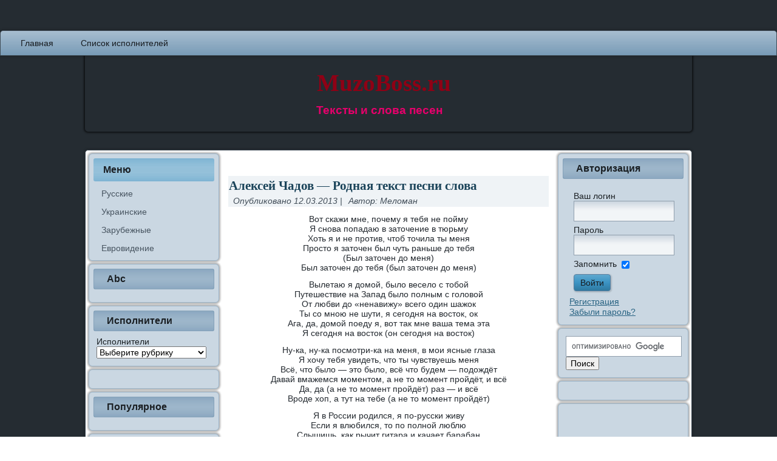

--- FILE ---
content_type: text/html; charset=UTF-8
request_url: http://muzoboss.ru/russkie/aleksey-chadov/aleksey-chadov-rodnaya-tekst-pesni-slova.html
body_size: 44785
content:
<!DOCTYPE html>
<html dir="ltr" lang="ru-RU">
<head>
<meta charset="UTF-8" />


<!--[if lt IE 9]><script src="https://html5shiv.googlecode.com/svn/trunk/html5.js"></script><![endif]-->

<link rel="stylesheet" href="http://muzoboss.ru/wp-content/themes/MuzobossA/style.css" media="screen" />
<link rel="pingback" href="http://muzoboss.ru/xmlrpc.php" />
	<style>img:is([sizes="auto" i], [sizes^="auto," i]) { contain-intrinsic-size: 3000px 1500px }</style>
	
		<!-- All in One SEO 4.7.7.2 - aioseo.com -->
		<title>текст песни Алексей Чадов - Родная слова | MuzoBoss.ru</title>
	<meta name="description" content="Алексей Чадов - Родная текст песни слова" />
	<meta name="robots" content="max-image-preview:large" />
	<meta name="author" content="Меломан"/>
	<meta name="keywords" content="Алексей Чадов   Родная,текст песни,слова,Алексей Чадов" />
	<link rel="canonical" href="http://muzoboss.ru/russkie/aleksey-chadov/aleksey-chadov-rodnaya-tekst-pesni-slova.html" />
	<meta name="generator" content="All in One SEO (AIOSEO) 4.7.7.2" />
		<script type="application/ld+json" class="aioseo-schema">
			{"@context":"https:\/\/schema.org","@graph":[{"@type":"Article","@id":"http:\/\/muzoboss.ru\/russkie\/aleksey-chadov\/aleksey-chadov-rodnaya-tekst-pesni-slova.html#article","name":"\u0442\u0435\u043a\u0441\u0442 \u043f\u0435\u0441\u043d\u0438 \u0410\u043b\u0435\u043a\u0441\u0435\u0439 \u0427\u0430\u0434\u043e\u0432 - \u0420\u043e\u0434\u043d\u0430\u044f \u0441\u043b\u043e\u0432\u0430 | MuzoBoss.ru","headline":"\u0410\u043b\u0435\u043a\u0441\u0435\u0439 \u0427\u0430\u0434\u043e\u0432 &#8212; \u0420\u043e\u0434\u043d\u0430\u044f \u0442\u0435\u043a\u0441\u0442 \u043f\u0435\u0441\u043d\u0438 \u0441\u043b\u043e\u0432\u0430","author":{"@id":"http:\/\/muzoboss.ru\/author\/nataha#author"},"publisher":{"@id":"http:\/\/muzoboss.ru\/#organization"},"datePublished":"2013-03-12T11:06:53+03:00","dateModified":"2013-06-06T12:32:25+03:00","inLanguage":"ru-RU","mainEntityOfPage":{"@id":"http:\/\/muzoboss.ru\/russkie\/aleksey-chadov\/aleksey-chadov-rodnaya-tekst-pesni-slova.html#webpage"},"isPartOf":{"@id":"http:\/\/muzoboss.ru\/russkie\/aleksey-chadov\/aleksey-chadov-rodnaya-tekst-pesni-slova.html#webpage"},"articleSection":"\u0410\u043b\u0435\u043a\u0441\u0435\u0439 \u0427\u0430\u0434\u043e\u0432"},{"@type":"BreadcrumbList","@id":"http:\/\/muzoboss.ru\/russkie\/aleksey-chadov\/aleksey-chadov-rodnaya-tekst-pesni-slova.html#breadcrumblist","itemListElement":[{"@type":"ListItem","@id":"http:\/\/muzoboss.ru\/#listItem","position":1,"name":"\u0413\u043b\u0430\u0432\u043d\u0430\u044f \u0441\u0442\u0440\u0430\u043d\u0438\u0446\u0430","item":"http:\/\/muzoboss.ru\/","nextItem":{"@type":"ListItem","@id":"http:\/\/muzoboss.ru\/russkie\/aleksey-chadov\/aleksey-chadov-rodnaya-tekst-pesni-slova.html#listItem","name":"\u0410\u043b\u0435\u043a\u0441\u0435\u0439 \u0427\u0430\u0434\u043e\u0432 - \u0420\u043e\u0434\u043d\u0430\u044f \u0442\u0435\u043a\u0441\u0442 \u043f\u0435\u0441\u043d\u0438 \u0441\u043b\u043e\u0432\u0430"}},{"@type":"ListItem","@id":"http:\/\/muzoboss.ru\/russkie\/aleksey-chadov\/aleksey-chadov-rodnaya-tekst-pesni-slova.html#listItem","position":2,"name":"\u0410\u043b\u0435\u043a\u0441\u0435\u0439 \u0427\u0430\u0434\u043e\u0432 - \u0420\u043e\u0434\u043d\u0430\u044f \u0442\u0435\u043a\u0441\u0442 \u043f\u0435\u0441\u043d\u0438 \u0441\u043b\u043e\u0432\u0430","previousItem":{"@type":"ListItem","@id":"http:\/\/muzoboss.ru\/#listItem","name":"\u0413\u043b\u0430\u0432\u043d\u0430\u044f \u0441\u0442\u0440\u0430\u043d\u0438\u0446\u0430"}}]},{"@type":"Organization","@id":"http:\/\/muzoboss.ru\/#organization","name":"MuzoBoss.ru","description":"\u0422\u0435\u043a\u0441\u0442\u044b \u0438 \u0441\u043b\u043e\u0432\u0430 \u043f\u0435\u0441\u0435\u043d","url":"http:\/\/muzoboss.ru\/"},{"@type":"Person","@id":"http:\/\/muzoboss.ru\/author\/nataha#author","url":"http:\/\/muzoboss.ru\/author\/nataha","name":"\u041c\u0435\u043b\u043e\u043c\u0430\u043d","image":{"@type":"ImageObject","@id":"http:\/\/muzoboss.ru\/russkie\/aleksey-chadov\/aleksey-chadov-rodnaya-tekst-pesni-slova.html#authorImage","url":"https:\/\/secure.gravatar.com\/avatar\/34bd2249629ff2a78b8b8504363421d5?s=96&d=identicon&r=g","width":96,"height":96,"caption":"\u041c\u0435\u043b\u043e\u043c\u0430\u043d"}},{"@type":"WebPage","@id":"http:\/\/muzoboss.ru\/russkie\/aleksey-chadov\/aleksey-chadov-rodnaya-tekst-pesni-slova.html#webpage","url":"http:\/\/muzoboss.ru\/russkie\/aleksey-chadov\/aleksey-chadov-rodnaya-tekst-pesni-slova.html","name":"\u0442\u0435\u043a\u0441\u0442 \u043f\u0435\u0441\u043d\u0438 \u0410\u043b\u0435\u043a\u0441\u0435\u0439 \u0427\u0430\u0434\u043e\u0432 - \u0420\u043e\u0434\u043d\u0430\u044f \u0441\u043b\u043e\u0432\u0430 | MuzoBoss.ru","description":"\u0410\u043b\u0435\u043a\u0441\u0435\u0439 \u0427\u0430\u0434\u043e\u0432 - \u0420\u043e\u0434\u043d\u0430\u044f \u0442\u0435\u043a\u0441\u0442 \u043f\u0435\u0441\u043d\u0438 \u0441\u043b\u043e\u0432\u0430","inLanguage":"ru-RU","isPartOf":{"@id":"http:\/\/muzoboss.ru\/#website"},"breadcrumb":{"@id":"http:\/\/muzoboss.ru\/russkie\/aleksey-chadov\/aleksey-chadov-rodnaya-tekst-pesni-slova.html#breadcrumblist"},"author":{"@id":"http:\/\/muzoboss.ru\/author\/nataha#author"},"creator":{"@id":"http:\/\/muzoboss.ru\/author\/nataha#author"},"datePublished":"2013-03-12T11:06:53+03:00","dateModified":"2013-06-06T12:32:25+03:00"},{"@type":"WebSite","@id":"http:\/\/muzoboss.ru\/#website","url":"http:\/\/muzoboss.ru\/","name":"MuzoBoss.ru","description":"\u0422\u0435\u043a\u0441\u0442\u044b \u0438 \u0441\u043b\u043e\u0432\u0430 \u043f\u0435\u0441\u0435\u043d","inLanguage":"ru-RU","publisher":{"@id":"http:\/\/muzoboss.ru\/#organization"}}]}
		</script>
		<!-- All in One SEO -->

<link rel="alternate" type="application/rss+xml" title="MuzoBoss.ru &raquo; Лента" href="http://muzoboss.ru/feed" />
<link rel="alternate" type="application/rss+xml" title="MuzoBoss.ru &raquo; Лента комментариев" href="http://muzoboss.ru/comments/feed" />
<link rel="alternate" type="application/rss+xml" title="MuzoBoss.ru &raquo; Лента комментариев к &laquo;Алексей Чадов &#8212; Родная текст песни слова&raquo;" href="http://muzoboss.ru/russkie/aleksey-chadov/aleksey-chadov-rodnaya-tekst-pesni-slova.html/feed" />
<script type="text/javascript">
/* <![CDATA[ */
window._wpemojiSettings = {"baseUrl":"https:\/\/s.w.org\/images\/core\/emoji\/15.0.3\/72x72\/","ext":".png","svgUrl":"https:\/\/s.w.org\/images\/core\/emoji\/15.0.3\/svg\/","svgExt":".svg","source":{"concatemoji":"http:\/\/muzoboss.ru\/wp-includes\/js\/wp-emoji-release.min.js?ver=6.7.4"}};
/*! This file is auto-generated */
!function(i,n){var o,s,e;function c(e){try{var t={supportTests:e,timestamp:(new Date).valueOf()};sessionStorage.setItem(o,JSON.stringify(t))}catch(e){}}function p(e,t,n){e.clearRect(0,0,e.canvas.width,e.canvas.height),e.fillText(t,0,0);var t=new Uint32Array(e.getImageData(0,0,e.canvas.width,e.canvas.height).data),r=(e.clearRect(0,0,e.canvas.width,e.canvas.height),e.fillText(n,0,0),new Uint32Array(e.getImageData(0,0,e.canvas.width,e.canvas.height).data));return t.every(function(e,t){return e===r[t]})}function u(e,t,n){switch(t){case"flag":return n(e,"\ud83c\udff3\ufe0f\u200d\u26a7\ufe0f","\ud83c\udff3\ufe0f\u200b\u26a7\ufe0f")?!1:!n(e,"\ud83c\uddfa\ud83c\uddf3","\ud83c\uddfa\u200b\ud83c\uddf3")&&!n(e,"\ud83c\udff4\udb40\udc67\udb40\udc62\udb40\udc65\udb40\udc6e\udb40\udc67\udb40\udc7f","\ud83c\udff4\u200b\udb40\udc67\u200b\udb40\udc62\u200b\udb40\udc65\u200b\udb40\udc6e\u200b\udb40\udc67\u200b\udb40\udc7f");case"emoji":return!n(e,"\ud83d\udc26\u200d\u2b1b","\ud83d\udc26\u200b\u2b1b")}return!1}function f(e,t,n){var r="undefined"!=typeof WorkerGlobalScope&&self instanceof WorkerGlobalScope?new OffscreenCanvas(300,150):i.createElement("canvas"),a=r.getContext("2d",{willReadFrequently:!0}),o=(a.textBaseline="top",a.font="600 32px Arial",{});return e.forEach(function(e){o[e]=t(a,e,n)}),o}function t(e){var t=i.createElement("script");t.src=e,t.defer=!0,i.head.appendChild(t)}"undefined"!=typeof Promise&&(o="wpEmojiSettingsSupports",s=["flag","emoji"],n.supports={everything:!0,everythingExceptFlag:!0},e=new Promise(function(e){i.addEventListener("DOMContentLoaded",e,{once:!0})}),new Promise(function(t){var n=function(){try{var e=JSON.parse(sessionStorage.getItem(o));if("object"==typeof e&&"number"==typeof e.timestamp&&(new Date).valueOf()<e.timestamp+604800&&"object"==typeof e.supportTests)return e.supportTests}catch(e){}return null}();if(!n){if("undefined"!=typeof Worker&&"undefined"!=typeof OffscreenCanvas&&"undefined"!=typeof URL&&URL.createObjectURL&&"undefined"!=typeof Blob)try{var e="postMessage("+f.toString()+"("+[JSON.stringify(s),u.toString(),p.toString()].join(",")+"));",r=new Blob([e],{type:"text/javascript"}),a=new Worker(URL.createObjectURL(r),{name:"wpTestEmojiSupports"});return void(a.onmessage=function(e){c(n=e.data),a.terminate(),t(n)})}catch(e){}c(n=f(s,u,p))}t(n)}).then(function(e){for(var t in e)n.supports[t]=e[t],n.supports.everything=n.supports.everything&&n.supports[t],"flag"!==t&&(n.supports.everythingExceptFlag=n.supports.everythingExceptFlag&&n.supports[t]);n.supports.everythingExceptFlag=n.supports.everythingExceptFlag&&!n.supports.flag,n.DOMReady=!1,n.readyCallback=function(){n.DOMReady=!0}}).then(function(){return e}).then(function(){var e;n.supports.everything||(n.readyCallback(),(e=n.source||{}).concatemoji?t(e.concatemoji):e.wpemoji&&e.twemoji&&(t(e.twemoji),t(e.wpemoji)))}))}((window,document),window._wpemojiSettings);
/* ]]> */
</script>
<link rel='stylesheet' id='gdsr_style_main-css' href='http://muzoboss.ru/wp-content/plugins/gd-star-rating/css/gdsr.css.php?t=1399198468&#038;s=a10i10m20k20c00r05%23121620243046%23121620243240%23s1pchristmas%23s1pcrystal%23s1pdarkness%23s1poxygen%23s1goxygen_gif%23s1pplain%23s1ppumpkin%23s1psoft%23s1pstarrating%23s1pstarscape%23t1pclassical%23t1pstarrating%23t1gstarrating_gif%23lsgflower%23lsggauge%23lsg&#038;o=off&#038;ver=1.9.22' type='text/css' media='all' />
<link rel='stylesheet' id='gdsr_style_xtra-css' href='http://muzoboss.ru/wp-content/gd-star-rating/css/rating.css?ver=1.9.22' type='text/css' media='all' />
<style id='wp-emoji-styles-inline-css' type='text/css'>

	img.wp-smiley, img.emoji {
		display: inline !important;
		border: none !important;
		box-shadow: none !important;
		height: 1em !important;
		width: 1em !important;
		margin: 0 0.07em !important;
		vertical-align: -0.1em !important;
		background: none !important;
		padding: 0 !important;
	}
</style>
<link rel='stylesheet' id='wp-block-library-css' href='http://muzoboss.ru/wp-includes/css/dist/block-library/style.min.css?ver=6.7.4' type='text/css' media='all' />
<style id='classic-theme-styles-inline-css' type='text/css'>
/*! This file is auto-generated */
.wp-block-button__link{color:#fff;background-color:#32373c;border-radius:9999px;box-shadow:none;text-decoration:none;padding:calc(.667em + 2px) calc(1.333em + 2px);font-size:1.125em}.wp-block-file__button{background:#32373c;color:#fff;text-decoration:none}
</style>
<style id='global-styles-inline-css' type='text/css'>
:root{--wp--preset--aspect-ratio--square: 1;--wp--preset--aspect-ratio--4-3: 4/3;--wp--preset--aspect-ratio--3-4: 3/4;--wp--preset--aspect-ratio--3-2: 3/2;--wp--preset--aspect-ratio--2-3: 2/3;--wp--preset--aspect-ratio--16-9: 16/9;--wp--preset--aspect-ratio--9-16: 9/16;--wp--preset--color--black: #000000;--wp--preset--color--cyan-bluish-gray: #abb8c3;--wp--preset--color--white: #ffffff;--wp--preset--color--pale-pink: #f78da7;--wp--preset--color--vivid-red: #cf2e2e;--wp--preset--color--luminous-vivid-orange: #ff6900;--wp--preset--color--luminous-vivid-amber: #fcb900;--wp--preset--color--light-green-cyan: #7bdcb5;--wp--preset--color--vivid-green-cyan: #00d084;--wp--preset--color--pale-cyan-blue: #8ed1fc;--wp--preset--color--vivid-cyan-blue: #0693e3;--wp--preset--color--vivid-purple: #9b51e0;--wp--preset--gradient--vivid-cyan-blue-to-vivid-purple: linear-gradient(135deg,rgba(6,147,227,1) 0%,rgb(155,81,224) 100%);--wp--preset--gradient--light-green-cyan-to-vivid-green-cyan: linear-gradient(135deg,rgb(122,220,180) 0%,rgb(0,208,130) 100%);--wp--preset--gradient--luminous-vivid-amber-to-luminous-vivid-orange: linear-gradient(135deg,rgba(252,185,0,1) 0%,rgba(255,105,0,1) 100%);--wp--preset--gradient--luminous-vivid-orange-to-vivid-red: linear-gradient(135deg,rgba(255,105,0,1) 0%,rgb(207,46,46) 100%);--wp--preset--gradient--very-light-gray-to-cyan-bluish-gray: linear-gradient(135deg,rgb(238,238,238) 0%,rgb(169,184,195) 100%);--wp--preset--gradient--cool-to-warm-spectrum: linear-gradient(135deg,rgb(74,234,220) 0%,rgb(151,120,209) 20%,rgb(207,42,186) 40%,rgb(238,44,130) 60%,rgb(251,105,98) 80%,rgb(254,248,76) 100%);--wp--preset--gradient--blush-light-purple: linear-gradient(135deg,rgb(255,206,236) 0%,rgb(152,150,240) 100%);--wp--preset--gradient--blush-bordeaux: linear-gradient(135deg,rgb(254,205,165) 0%,rgb(254,45,45) 50%,rgb(107,0,62) 100%);--wp--preset--gradient--luminous-dusk: linear-gradient(135deg,rgb(255,203,112) 0%,rgb(199,81,192) 50%,rgb(65,88,208) 100%);--wp--preset--gradient--pale-ocean: linear-gradient(135deg,rgb(255,245,203) 0%,rgb(182,227,212) 50%,rgb(51,167,181) 100%);--wp--preset--gradient--electric-grass: linear-gradient(135deg,rgb(202,248,128) 0%,rgb(113,206,126) 100%);--wp--preset--gradient--midnight: linear-gradient(135deg,rgb(2,3,129) 0%,rgb(40,116,252) 100%);--wp--preset--font-size--small: 13px;--wp--preset--font-size--medium: 20px;--wp--preset--font-size--large: 36px;--wp--preset--font-size--x-large: 42px;--wp--preset--spacing--20: 0.44rem;--wp--preset--spacing--30: 0.67rem;--wp--preset--spacing--40: 1rem;--wp--preset--spacing--50: 1.5rem;--wp--preset--spacing--60: 2.25rem;--wp--preset--spacing--70: 3.38rem;--wp--preset--spacing--80: 5.06rem;--wp--preset--shadow--natural: 6px 6px 9px rgba(0, 0, 0, 0.2);--wp--preset--shadow--deep: 12px 12px 50px rgba(0, 0, 0, 0.4);--wp--preset--shadow--sharp: 6px 6px 0px rgba(0, 0, 0, 0.2);--wp--preset--shadow--outlined: 6px 6px 0px -3px rgba(255, 255, 255, 1), 6px 6px rgba(0, 0, 0, 1);--wp--preset--shadow--crisp: 6px 6px 0px rgba(0, 0, 0, 1);}:where(.is-layout-flex){gap: 0.5em;}:where(.is-layout-grid){gap: 0.5em;}body .is-layout-flex{display: flex;}.is-layout-flex{flex-wrap: wrap;align-items: center;}.is-layout-flex > :is(*, div){margin: 0;}body .is-layout-grid{display: grid;}.is-layout-grid > :is(*, div){margin: 0;}:where(.wp-block-columns.is-layout-flex){gap: 2em;}:where(.wp-block-columns.is-layout-grid){gap: 2em;}:where(.wp-block-post-template.is-layout-flex){gap: 1.25em;}:where(.wp-block-post-template.is-layout-grid){gap: 1.25em;}.has-black-color{color: var(--wp--preset--color--black) !important;}.has-cyan-bluish-gray-color{color: var(--wp--preset--color--cyan-bluish-gray) !important;}.has-white-color{color: var(--wp--preset--color--white) !important;}.has-pale-pink-color{color: var(--wp--preset--color--pale-pink) !important;}.has-vivid-red-color{color: var(--wp--preset--color--vivid-red) !important;}.has-luminous-vivid-orange-color{color: var(--wp--preset--color--luminous-vivid-orange) !important;}.has-luminous-vivid-amber-color{color: var(--wp--preset--color--luminous-vivid-amber) !important;}.has-light-green-cyan-color{color: var(--wp--preset--color--light-green-cyan) !important;}.has-vivid-green-cyan-color{color: var(--wp--preset--color--vivid-green-cyan) !important;}.has-pale-cyan-blue-color{color: var(--wp--preset--color--pale-cyan-blue) !important;}.has-vivid-cyan-blue-color{color: var(--wp--preset--color--vivid-cyan-blue) !important;}.has-vivid-purple-color{color: var(--wp--preset--color--vivid-purple) !important;}.has-black-background-color{background-color: var(--wp--preset--color--black) !important;}.has-cyan-bluish-gray-background-color{background-color: var(--wp--preset--color--cyan-bluish-gray) !important;}.has-white-background-color{background-color: var(--wp--preset--color--white) !important;}.has-pale-pink-background-color{background-color: var(--wp--preset--color--pale-pink) !important;}.has-vivid-red-background-color{background-color: var(--wp--preset--color--vivid-red) !important;}.has-luminous-vivid-orange-background-color{background-color: var(--wp--preset--color--luminous-vivid-orange) !important;}.has-luminous-vivid-amber-background-color{background-color: var(--wp--preset--color--luminous-vivid-amber) !important;}.has-light-green-cyan-background-color{background-color: var(--wp--preset--color--light-green-cyan) !important;}.has-vivid-green-cyan-background-color{background-color: var(--wp--preset--color--vivid-green-cyan) !important;}.has-pale-cyan-blue-background-color{background-color: var(--wp--preset--color--pale-cyan-blue) !important;}.has-vivid-cyan-blue-background-color{background-color: var(--wp--preset--color--vivid-cyan-blue) !important;}.has-vivid-purple-background-color{background-color: var(--wp--preset--color--vivid-purple) !important;}.has-black-border-color{border-color: var(--wp--preset--color--black) !important;}.has-cyan-bluish-gray-border-color{border-color: var(--wp--preset--color--cyan-bluish-gray) !important;}.has-white-border-color{border-color: var(--wp--preset--color--white) !important;}.has-pale-pink-border-color{border-color: var(--wp--preset--color--pale-pink) !important;}.has-vivid-red-border-color{border-color: var(--wp--preset--color--vivid-red) !important;}.has-luminous-vivid-orange-border-color{border-color: var(--wp--preset--color--luminous-vivid-orange) !important;}.has-luminous-vivid-amber-border-color{border-color: var(--wp--preset--color--luminous-vivid-amber) !important;}.has-light-green-cyan-border-color{border-color: var(--wp--preset--color--light-green-cyan) !important;}.has-vivid-green-cyan-border-color{border-color: var(--wp--preset--color--vivid-green-cyan) !important;}.has-pale-cyan-blue-border-color{border-color: var(--wp--preset--color--pale-cyan-blue) !important;}.has-vivid-cyan-blue-border-color{border-color: var(--wp--preset--color--vivid-cyan-blue) !important;}.has-vivid-purple-border-color{border-color: var(--wp--preset--color--vivid-purple) !important;}.has-vivid-cyan-blue-to-vivid-purple-gradient-background{background: var(--wp--preset--gradient--vivid-cyan-blue-to-vivid-purple) !important;}.has-light-green-cyan-to-vivid-green-cyan-gradient-background{background: var(--wp--preset--gradient--light-green-cyan-to-vivid-green-cyan) !important;}.has-luminous-vivid-amber-to-luminous-vivid-orange-gradient-background{background: var(--wp--preset--gradient--luminous-vivid-amber-to-luminous-vivid-orange) !important;}.has-luminous-vivid-orange-to-vivid-red-gradient-background{background: var(--wp--preset--gradient--luminous-vivid-orange-to-vivid-red) !important;}.has-very-light-gray-to-cyan-bluish-gray-gradient-background{background: var(--wp--preset--gradient--very-light-gray-to-cyan-bluish-gray) !important;}.has-cool-to-warm-spectrum-gradient-background{background: var(--wp--preset--gradient--cool-to-warm-spectrum) !important;}.has-blush-light-purple-gradient-background{background: var(--wp--preset--gradient--blush-light-purple) !important;}.has-blush-bordeaux-gradient-background{background: var(--wp--preset--gradient--blush-bordeaux) !important;}.has-luminous-dusk-gradient-background{background: var(--wp--preset--gradient--luminous-dusk) !important;}.has-pale-ocean-gradient-background{background: var(--wp--preset--gradient--pale-ocean) !important;}.has-electric-grass-gradient-background{background: var(--wp--preset--gradient--electric-grass) !important;}.has-midnight-gradient-background{background: var(--wp--preset--gradient--midnight) !important;}.has-small-font-size{font-size: var(--wp--preset--font-size--small) !important;}.has-medium-font-size{font-size: var(--wp--preset--font-size--medium) !important;}.has-large-font-size{font-size: var(--wp--preset--font-size--large) !important;}.has-x-large-font-size{font-size: var(--wp--preset--font-size--x-large) !important;}
:where(.wp-block-post-template.is-layout-flex){gap: 1.25em;}:where(.wp-block-post-template.is-layout-grid){gap: 1.25em;}
:where(.wp-block-columns.is-layout-flex){gap: 2em;}:where(.wp-block-columns.is-layout-grid){gap: 2em;}
:root :where(.wp-block-pullquote){font-size: 1.5em;line-height: 1.6;}
</style>
<link rel='stylesheet' id='cptch_stylesheet-css' href='http://muzoboss.ru/wp-content/plugins/captcha/css/front_end_style.css?ver=4.4.5' type='text/css' media='all' />
<link rel='stylesheet' id='dashicons-css' href='http://muzoboss.ru/wp-includes/css/dashicons.min.css?ver=6.7.4' type='text/css' media='all' />
<link rel='stylesheet' id='cptch_desktop_style-css' href='http://muzoboss.ru/wp-content/plugins/captcha/css/desktop_style.css?ver=4.4.5' type='text/css' media='all' />
<!--[if lte IE 7]>
<link rel='stylesheet' id='style.ie7.css-css' href='http://muzoboss.ru/wp-content/themes/MuzobossA/style.ie7.css?ver=6.7.4' type='text/css' media='screen' />
<![endif]-->
<script type="text/javascript" src="http://muzoboss.ru/wp-content/themes/MuzobossA/jquery.js?ver=6.7.4" id="jquery-js"></script>
<script type="text/javascript" src="http://muzoboss.ru/wp-content/plugins/gd-star-rating/js/gdsr.js?ver=1.9.22" id="gdsr_script-js"></script>
<script type="text/javascript" src="http://muzoboss.ru/wp-content/themes/MuzobossA/script.js?ver=6.7.4" id="script.js-js"></script>
<link rel="https://api.w.org/" href="http://muzoboss.ru/wp-json/" /><link rel="alternate" title="JSON" type="application/json" href="http://muzoboss.ru/wp-json/wp/v2/posts/6060" /><link rel="EditURI" type="application/rsd+xml" title="RSD" href="http://muzoboss.ru/xmlrpc.php?rsd" />
<link rel='shortlink' href='http://muzoboss.ru/?p=6060' />
<link rel="alternate" title="oEmbed (JSON)" type="application/json+oembed" href="http://muzoboss.ru/wp-json/oembed/1.0/embed?url=http%3A%2F%2Fmuzoboss.ru%2Frusskie%2Faleksey-chadov%2Faleksey-chadov-rodnaya-tekst-pesni-slova.html" />
<link rel="alternate" title="oEmbed (XML)" type="text/xml+oembed" href="http://muzoboss.ru/wp-json/oembed/1.0/embed?url=http%3A%2F%2Fmuzoboss.ru%2Frusskie%2Faleksey-chadov%2Faleksey-chadov-rodnaya-tekst-pesni-slova.html&#038;format=xml" />
<script type="text/javascript">
//<![CDATA[
var gdsr_cnst_nonce = "2ebe2383e0";
var gdsr_cnst_ajax = "http://muzoboss.ru/wp-content/plugins/gd-star-rating/ajax.php";
var gdsr_cnst_button = 0;
var gdsr_cnst_cache = 1;
// ]]>
</script>
<!--[if IE]><style type="text/css">.ratemulti .starsbar .gdcurrent { -ms-filter:"progid:DXImageTransform.Microsoft.Alpha(Opacity=70)"; filter: alpha(opacity=70); }</style><![endif]-->
<!-- wpSpoiler Code -->
        <script type="text/javascript">
            function wpSpoilerToggle(spoiler, link, showtext, hidetext) {
                if (spoiler.style.display != 'none') {
                    spoiler.style.display = 'none';
                    link.innerHTML = showtext;
                    link.className = 'spoiler_link_show';
                } else {
                    spoiler.style.display = 'block';
                    link.innerHTML = hidetext;
                    link.className = 'spoiler_link_hide';
                }
            }
          </script>
<link rel="shortcut icon" href="http://muzoboss.ru/wp-content/themes/MuzobossA/favicon.ico" /></head>
<body class="post-template-default single single-post postid-6060 single-format-standard">
<!-- Yandex.Metrika counter -->
<script type="text/javascript">
(function (d, w, c) {
    (w[c] = w[c] || []).push(function() {
        try {
            w.yaCounter93457 = new Ya.Metrika({id:93457,
                    webvisor:true,
                    clickmap:true,
                    trackLinks:true,
                    accurateTrackBounce:true,type:1});
        } catch(e) { }
    });

    var n = d.getElementsByTagName("script")[0],
        s = d.createElement("script"),
        f = function () { n.parentNode.insertBefore(s, n); };
    s.type = "text/javascript";
    s.async = true;
    s.src = (d.location.protocol == "https:" ? "https:" : "http:") + "//mc.yandex.ru/metrika/watch.js";

    if (w.opera == "[object Opera]") {
        d.addEventListener("DOMContentLoaded", f, false);
    } else { f(); }
})(document, window, "yandex_metrika_callbacks");
</script>
<noscript><div><img src="//mc.yandex.ru/watch/93457?cnt-class=1" style="position:absolute; left:-9999px;" alt="" /></div></noscript>
<!-- /Yandex.Metrika counter -->
<div id="main">
<nav class="nav">
    
<ul class="hmenu">
	<li class="menu-item-home"><a href="http://muzoboss.ru" title="Главная">Главная</a>
	</li>
	<li class="menu-item-7269"><a href="http://muzoboss.ru/spisok-ispolniteley" title="Список исполнителей">Список исполнителей</a>
	</li>
</ul>
 
    </nav>

<header class="header">


    <div class="shapes">

            </div>
		<div class="headline" data-left="50%">
    <a href="http://muzoboss.ru/">MuzoBoss.ru</a>
</div>
		<h2 class="slogan" data-left="50.07%">Тексты и слова песен</h2>




                
                    
</header>

<div class="sheet clearfix">
            <div class="layout-wrapper">
                <div class="content-layout">
                    <div class="content-layout-row">
                        

<div class="layout-cell sidebar1"><div  id="vmenuwidget-2" class="vmenublock clearfix">
        <div class="vmenublockheader">
            <div class="t">Меню</div>
        </div><div class="vmenublockcontent">
<ul class="vmenu">
	<li class="menu-item-8"><a title="Перейти" href="http://muzoboss.ru/category/russkie">Русские</a>
	</li>
	<li class="menu-item-11663"><a title="Перейти" href="http://muzoboss.ru/category/ukrainskie">Украинские</a>
	</li>
	<li class="menu-item-11661"><a title="Перейти" href="http://muzoboss.ru/category/zarubeznie">Зарубежные</a>
	</li>
	<li class="menu-item-11662"><a title="Перейти" href="http://muzoboss.ru/category/evrovidenie">Евровидение</a>
	</li>
</ul>
</div>
</div><div  id="text-3" class="block widget widget_text  clearfix">
        <div class="blockheader">
            <div class="t">Abc</div>
        </div><div class="blockcontent">			<div class="textwidget"></div>
		</div>
</div><div  id="categories-2" class="block widget widget_categories  clearfix">
        <div class="blockheader">
            <div class="t">Исполнители</div>
        </div><div class="blockcontent"><form action="http://muzoboss.ru" method="get"><label class="screen-reader-text" for="cat">Исполнители</label><select  name='cat' id='cat' class='postform'>
	<option value='-1'>Выберите рубрику</option>
	<option class="level-0" value="2738">110-Volt</option>
	<option class="level-0" value="405">140 Ударов В Минуту</option>
	<option class="level-0" value="109">140Д</option>
	<option class="level-0" value="2099">1mk</option>
	<option class="level-0" value="659">2 Chainz</option>
	<option class="level-0" value="1308">23:45</option>
	<option class="level-0" value="63">25/17</option>
	<option class="level-0" value="2542">2D</option>
	<option class="level-0" value="2132">2XS</option>
	<option class="level-0" value="2003">3.5 человека</option>
	<option class="level-0" value="2632">30 Seconds To Mars</option>
	<option class="level-0" value="825">30.02</option>
	<option class="level-0" value="1231">3D-Mix</option>
	<option class="level-0" value="2732">3G</option>
	<option class="level-0" value="1429">3NT</option>
	<option class="level-0" value="2242">3XL PRO</option>
	<option class="level-0" value="1377">4atty aka Tilla</option>
	<option class="level-0" value="2930">4G</option>
	<option class="level-0" value="1384">4POST (Дима Бикбаев)</option>
	<option class="level-0" value="1432">4пыль</option>
	<option class="level-0" value="2904">5 Плюс</option>
	<option class="level-0" value="1416">50 Cent</option>
	<option class="level-0" value="2786">5nizza</option>
	<option class="level-0" value="46">5sta Family</option>
	<option class="level-0" value="1630">7 Цифр</option>
	<option class="level-0" value="275">7Б</option>
	<option class="level-0" value="2648">901km</option>
	<option class="level-0" value="691">A-Dessa (Стас Костюшкин)</option>
	<option class="level-0" value="1975">A-Europa</option>
	<option class="level-0" value="477">A-Merika</option>
	<option class="level-0" value="123">A-Net</option>
	<option class="level-0" value="249">A-Sen</option>
	<option class="level-0" value="156">A-VIA</option>
	<option class="level-0" value="2483">A.S.T.R.A.K.H.A.N</option>
	<option class="level-0" value="2569">Ace Cape</option>
	<option class="level-0" value="2249">Adam &amp; Eva</option>
	<option class="level-0" value="59">Adam Lambert</option>
	<option class="level-0" value="1418">Adam Levine</option>
	<option class="level-0" value="1777">Adamant</option>
	<option class="level-0" value="2743">Adele</option>
	<option class="level-0" value="2059">Adelen</option>
	<option class="level-0" value="845">Adil Karaca</option>
	<option class="level-0" value="2541">Adil Karaca</option>
	<option class="level-0" value="611">ADN</option>
	<option class="level-0" value="367">Adrian Sina</option>
	<option class="level-0" value="1065">Aerosmith</option>
	<option class="level-0" value="1313">Afrojack</option>
	<option class="level-0" value="2146">Ahasverus</option>
	<option class="level-0" value="2071">Ahimas (Легенды Про)</option>
	<option class="level-0" value="1507">Air-T</option>
	<option class="level-0" value="807">Airplace</option>
	<option class="level-0" value="2415">Akcent</option>
	<option class="level-0" value="616">Akon</option>
	<option class="level-0" value="2252">Akord</option>
	<option class="level-0" value="172">Aksioma Project</option>
	<option class="level-0" value="2193">Albert Flimma</option>
	<option class="level-0" value="828">Alee</option>
	<option class="level-0" value="1935">Alejandro Fernandez</option>
	<option class="level-0" value="2160">Aleksandr Aliev</option>
	<option class="level-0" value="2921">Alekseev</option>
	<option class="level-0" value="2153">Alena Pak</option>
	<option class="level-0" value="761">Alenna</option>
	<option class="level-0" value="1741">Alesker</option>
	<option class="level-0" value="1809">Alessia</option>
	<option class="level-0" value="1399">Alex Curly</option>
	<option class="level-0" value="793">Alex Dru</option>
	<option class="level-0" value="620">Alex Falcon</option>
	<option class="level-0" value="1186">Alex L.</option>
	<option class="level-0" value="1508">Alex Menco</option>
	<option class="level-0" value="511">Alex Mica</option>
	<option class="level-0" value="1163">Alex Neo</option>
	<option class="level-0" value="1936">Alex Rubio</option>
	<option class="level-0" value="1372">Alex Sample</option>
	<option class="level-0" value="2342">Alex-ike</option>
	<option class="level-0" value="774">Alexander Project</option>
	<option class="level-0" value="73">Alexandra Burke</option>
	<option class="level-0" value="400">Alexandra Joner</option>
	<option class="level-0" value="615">Alexandra Stan</option>
	<option class="level-0" value="1724">Alexandros</option>
	<option class="level-0" value="1009">Alexey Sender</option>
	<option class="level-0" value="2024">ALF Pro</option>
	<option class="level-0" value="2575">Alfiya</option>
	<option class="level-0" value="1858">Alice</option>
	<option class="level-0" value="232">Alice Gold</option>
	<option class="level-0" value="2396">Alida</option>
	<option class="level-0" value="571">Alim</option>
	<option class="level-0" value="1525">Alina Feldman</option>
	<option class="level-0" value="1323">Alisher</option>
	<option class="level-0" value="896">All Давай</option>
	<option class="level-0" value="1960">Allexinno</option>
	<option class="level-0" value="585">Allexinno &amp; Starchild</option>
	<option class="level-0" value="557">Ally Kristally</option>
	<option class="level-0" value="1739">Alya</option>
	<option class="level-0" value="910">Alyosha (Алеша)</option>
	<option class="level-0" value="1164">Alyssa Reid</option>
	<option class="level-0" value="1015">AMATORY</option>
	<option class="level-0" value="752">Ami</option>
	<option class="level-0" value="1723">Amira Leila</option>
	<option class="level-0" value="1565">Amouage</option>
	<option class="level-0" value="379">Amsterdam</option>
	<option class="level-0" value="2668">Amy McFollow</option>
	<option class="level-0" value="158">Ana Baston</option>
	<option class="level-0" value="917">Anastacia</option>
	<option class="level-0" value="762">Anca Badiu</option>
	<option class="level-0" value="1350">Andeeno Damassy</option>
	<option class="level-0" value="1539">Andre Tay</option>
	<option class="level-0" value="141">Andreas</option>
	<option class="level-0" value="1662">Andreas Kanellos</option>
	<option class="level-0" value="1421">Andreea Balan</option>
	<option class="level-0" value="877">Andreea Banica</option>
	<option class="level-0" value="1773">Andreea D</option>
	<option class="level-0" value="909">Andrue</option>
	<option class="level-0" value="361">Andry Makarov</option>
	<option class="level-0" value="1665">Andy M.</option>
	<option class="level-0" value="2601">Andy Rey</option>
	<option class="level-0" value="2333">Ani</option>
	<option class="level-0" value="897">Animal ДжаZ</option>
	<option class="level-0" value="1247">Anisa</option>
	<option class="level-0" value="1735">Anna Klimova</option>
	<option class="level-0" value="2554">Anna Kornil&#8217;eva</option>
	<option class="level-0" value="1997">Anna-Mariia</option>
	<option class="level-0" value="2011">Anny Alex</option>
	<option class="level-0" value="1016">Anton Liss</option>
	<option class="level-0" value="292">Anton Pavlovsky</option>
	<option class="level-0" value="1706">Anton Shiryaev</option>
	<option class="level-0" value="791">Antonia</option>
	<option class="level-0" value="610">Antony Thompson</option>
	<option class="level-0" value="257">Anya</option>
	<option class="level-0" value="1246">Anya Kohanchik</option>
	<option class="level-0" value="1251">Ar4i</option>
	<option class="level-0" value="1145">Arash</option>
	<option class="level-0" value="227">Archi-M</option>
	<option class="level-0" value="2214">Ariana Grande</option>
	<option class="level-0" value="2314">Arida Fortex</option>
	<option class="level-0" value="2276">Arilka</option>
	<option class="level-0" value="1756">Armin Van Buuren</option>
	<option class="level-0" value="2521">Arsenium</option>
	<option class="level-0" value="2312">Art &amp; Shock</option>
	<option class="level-0" value="1534">Art Key</option>
	<option class="level-0" value="2386">Art Night</option>
	<option class="level-0" value="1603">Artem Bizin</option>
	<option class="level-0" value="593">Artem Kitsenko</option>
	<option class="level-0" value="895">ARTEMIEV</option>
	<option class="level-0" value="1719">Artemiy Sapega</option>
	<option class="level-0" value="2778">Arti</option>
	<option class="level-0" value="609">Artik</option>
	<option class="level-0" value="2177">Artur Best</option>
	<option class="level-0" value="721">Arty</option>
	<option class="level-0" value="389">Aruba Ice</option>
	<option class="level-0" value="1893">Aruna</option>
	<option class="level-0" value="2630">ASET</option>
	<option class="level-0" value="2117">Asher Monroe</option>
	<option class="level-0" value="874">Aslan</option>
	<option class="level-0" value="652">Asti</option>
	<option class="level-0" value="1085">Atesh</option>
	<option class="level-0" value="698">Audio Girls</option>
	<option class="level-0" value="693">Aura Dione</option>
	<option class="level-0" value="2444">Austin Mahone</option>
	<option class="level-0" value="1998">AveMario</option>
	<option class="level-0" value="859">AVIA</option>
	<option class="level-0" value="2209">Avicii</option>
	<option class="level-0" value="1456">Avril Lavigne</option>
	<option class="level-0" value="592">Avrora</option>
	<option class="level-0" value="458">Ayhan Dogan</option>
	<option class="level-0" value="2085">Azary</option>
	<option class="level-0" value="1721">Aнна Кросс</option>
	<option class="level-0" value="272">B.Bounty</option>
	<option class="level-0" value="2082">B.I.T</option>
	<option class="level-0" value="1181">B.K.</option>
	<option class="level-0" value="297">B.o.B.</option>
	<option class="level-0" value="920">Baby Bash</option>
	<option class="level-0" value="2179">Babyface</option>
	<option class="level-0" value="2197">Bacardi Live Band</option>
	<option class="level-0" value="1967">Backstreet Boys</option>
	<option class="level-0" value="1624">Baggy feat. Day</option>
	<option class="level-0" value="19">Bahh Tee</option>
	<option class="level-0" value="529">Bahroma</option>
	<option class="level-0" value="2037">Baik-Adam</option>
	<option class="level-0" value="1365">BakST</option>
	<option class="level-0" value="736">Balkov</option>
	<option class="level-0" value="2853">Banev!</option>
	<option class="level-0" value="2617">Bankomat</option>
	<option class="level-0" value="1884">Bartashevich</option>
	<option class="level-0" value="293">Basilio Baio</option>
	<option class="level-0" value="1980">Basker</option>
	<option class="level-0" value="1548">Bass Ace</option>
	<option class="level-0" value="521">Basshunter</option>
	<option class="level-0" value="2750">Baz</option>
	<option class="level-0" value="1249">Bel Suono</option>
	<option class="level-0" value="884">Belikov</option>
	<option class="level-0" value="916">Belinda</option>
	<option class="level-0" value="406">Belka( Елена Князева)</option>
	<option class="level-0" value="729">Belly</option>
	<option class="level-0" value="2818">Benami</option>
	<option class="level-0" value="2065">Benny Benassi</option>
	<option class="level-0" value="605">Bentley</option>
	<option class="level-0" value="151">BENZOSONIX</option>
	<option class="level-0" value="191">Beyonce</option>
	<option class="level-0" value="154">Bi-O-Shock</option>
	<option class="level-0" value="602">Biffguyz</option>
	<option class="level-0" value="645">Big Sean</option>
	<option class="level-0" value="553">Big Som</option>
	<option class="level-0" value="1001">Bijue</option>
	<option class="level-0" value="2584">Birdman</option>
	<option class="level-0" value="2220">Birdy</option>
	<option class="level-0" value="2298">Black Bros.</option>
	<option class="level-0" value="1921">BlackOne</option>
	<option class="level-0" value="1287">Blake Shelton</option>
	<option class="level-0" value="1552">Blue</option>
	<option class="level-0" value="2899">Boba Prime</option>
	<option class="level-0" value="469">Bobina</option>
	<option class="level-0" value="1561">Bon Jovi</option>
	<option class="level-0" value="2319">BondiAnna</option>
	<option class="level-0" value="357">Boris Bredin</option>
	<option class="level-0" value="2640">BossA</option>
	<option class="level-0" value="1043">Brainstorm</option>
	<option class="level-0" value="2148">Brandon Stone</option>
	<option class="level-0" value="1426">Brandy</option>
	<option class="level-0" value="334">Brandy</option>
	<option class="level-0" value="2107">Brasco)</option>
	<option class="level-0" value="245">Brian Cross</option>
	<option class="level-0" value="2821">Bridge</option>
	<option class="level-0" value="17">Britney Spears</option>
	<option class="level-0" value="1219">Bruno Mars</option>
	<option class="level-0" value="79">Bryan Adams</option>
	<option class="level-0" value="2073">Bubble Guns</option>
	<option class="level-0" value="1749">Bumbarash</option>
	<option class="level-0" value="724">Buppy Brown</option>
	<option class="level-0" value="767">Busta Rhymes</option>
	<option class="level-0" value="1444">byCity</option>
	<option class="level-0" value="233">Calvin Harris</option>
	<option class="level-0" value="1932">Carina Ray</option>
	<option class="level-0" value="1767">Carla’s Dreams</option>
	<option class="level-0" value="759">Carlprit</option>
	<option class="level-0" value="695">Carly Rae Jepsen</option>
	<option class="level-0" value="722">Cascada</option>
	<option class="level-0" value="2299">Catrine</option>
	<option class="level-0" value="789">Celine Dion</option>
	<option class="level-0" value="2789">Centr</option>
	<option class="level-0" value="2662">Che-MD</option>
	<option class="level-0" value="2348">CheAnD</option>
	<option class="level-0" value="2005">Cheh Off</option>
	<option class="level-0" value="2098">Cher</option>
	<option class="level-0" value="1931">Cher Lloyd</option>
	<option class="level-0" value="1572">Cherry Lady</option>
	<option class="level-0" value="1882">Chest</option>
	<option class="level-0" value="1957">Chick Flick</option>
	<option class="level-0" value="2719">Chillout</option>
	<option class="level-0" value="1273">ChinKong</option>
	<option class="level-0" value="335">Chris Brown</option>
	<option class="level-0" value="324">Chris Madin</option>
	<option class="level-0" value="384">Chris Mann</option>
	<option class="level-0" value="221">Christian D</option>
	<option class="level-0" value="383">Christina Aguilera</option>
	<option class="level-0" value="2096">Ciara</option>
	<option class="level-0" value="1385">Comedoz</option>
	<option class="level-0" value="2815">Conchita Wurst</option>
	<option class="level-0" value="2761">CoolB</option>
	<option class="level-0" value="672">Corina</option>
	<option class="level-0" value="1058">Costarica</option>
	<option class="level-0" value="1358">Crystal</option>
	<option class="level-0" value="626">D-BOSH</option>
	<option class="level-0" value="1942">D-MAN 55</option>
	<option class="level-0" value="1875">D-Версия</option>
	<option class="level-0" value="1829">D.I.P Project</option>
	<option class="level-0" value="2553">D.L.S</option>
	<option class="level-0" value="343">D.Lemma</option>
	<option class="level-0" value="2075">D.T [N.G]</option>
	<option class="level-0" value="2145">D&#8217;One</option>
	<option class="level-0" value="969">D1N</option>
	<option class="level-0" value="1683">Da Brook Project</option>
	<option class="level-0" value="1000">Da Fleiva</option>
	<option class="level-0" value="2901">Da Gudda Jazz</option>
	<option class="level-0" value="547">Daddy Yankee</option>
	<option class="level-0" value="1986">Daff Dee</option>
	<option class="level-0" value="2496">Daffy</option>
	<option class="level-0" value="2292">Dami Im</option>
	<option class="level-0" value="230">Dan Balan</option>
	<option class="level-0" value="2167">Dani Lemann</option>
	<option class="level-0" value="2759">Daniel</option>
	<option class="level-0" value="246">Daniel Gidlund</option>
	<option class="level-0" value="2757">Daniel Rey</option>
	<option class="level-0" value="370">Danila Rastv</option>
	<option class="level-0" value="999">Danny D</option>
	<option class="level-0" value="1311">Danny Mercer</option>
	<option class="level-0" value="1720">Dante</option>
	<option class="level-0" value="776">Dante Thomas</option>
	<option class="level-0" value="2030">DanTeeN</option>
	<option class="level-0" value="2124">Dara</option>
	<option class="level-0" value="1709">Daria</option>
	<option class="level-0" value="1636">Darin</option>
	<option class="level-0" value="1853">Darsn</option>
	<option class="level-0" value="1554">DAS</option>
	<option class="level-0" value="323">Dash Berlin</option>
	<option class="level-0" value="2285">Dasha Ruby</option>
	<option class="level-0" value="2813">Dato</option>
	<option class="level-0" value="250">David</option>
	<option class="level-0" value="2143">David Argunetta</option>
	<option class="level-0" value="2044">David Guetta</option>
	<option class="level-0" value="1271">David Rush</option>
	<option class="level-0" value="2009">David Todua</option>
	<option class="level-0" value="2267">Day</option>
	<option class="level-0" value="248">Dazzle Dreams</option>
	<option class="level-0" value="364">Dean</option>
	<option class="level-0" value="875">Deep Zone Project</option>
	<option class="level-0" value="1881">Deepcentral</option>
	<option class="level-0" value="822">DEEPSIDE DEEJAYS</option>
	<option class="level-0" value="1664">DeepSystem</option>
	<option class="level-0" value="2277">Dejavue!</option>
	<option class="level-0" value="1461">Dekolte</option>
	<option class="level-0" value="1845">Delta Pro</option>
	<option class="level-0" value="1930">Demi Lovato</option>
	<option class="level-0" value="427">Demo</option>
	<option class="level-0" value="1305">Den &amp; Dee</option>
	<option class="level-0" value="1659">Den’s Project</option>
	<option class="level-0" value="116">Denis Dace</option>
	<option class="level-0" value="181">Denis Dolotov</option>
	<option class="level-0" value="2378">Denis Manhattan</option>
	<option class="level-0" value="2660">Denny Bebchuk</option>
	<option class="level-0" value="1747">Depeche Mode</option>
	<option class="level-0" value="2405">Diamond Mc</option>
	<option class="level-0" value="368">Diana Hetea</option>
	<option class="level-0" value="1940">Dias</option>
	<option class="level-0" value="890">Dicaprio</option>
	<option class="level-0" value="1473">Dido</option>
	<option class="level-0" value="426">DiFferent Guys</option>
	<option class="level-0" value="1650">Digimortal</option>
	<option class="level-0" value="560">Dilema</option>
	<option class="level-0" value="491">Dima</option>
	<option class="level-0" value="570">Dima Meleshkin</option>
	<option class="level-0" value="1836">Dima Project</option>
	<option class="level-0" value="2511">DINAMA</option>
	<option class="level-0" value="112">Dino MC47</option>
	<option class="level-0" value="1213">DisPlay</option>
	<option class="level-0" value="2376">DJ 911</option>
	<option class="level-0" value="2034">DJ Alex Mathew</option>
	<option class="level-0" value="1185">DJ Alfred</option>
	<option class="level-0" value="965">Dj Antonio</option>
	<option class="level-0" value="1055">DJ Aristocrat</option>
	<option class="level-0" value="1477">Dj Beast</option>
	<option class="level-0" value="381">DJ Bliznec</option>
	<option class="level-0" value="1072">Dj Boor</option>
	<option class="level-0" value="1390">Dj Dark</option>
	<option class="level-0" value="1463">Dj DaVlad</option>
	<option class="level-0" value="1734">DJ Demid Rezin</option>
	<option class="level-0" value="1263">DJ Denis Serbolin</option>
	<option class="level-0" value="176">DJ DreamTim</option>
	<option class="level-0" value="1326">DJ Favorite</option>
	<option class="level-0" value="322">Dj Fenix</option>
	<option class="level-0" value="1758">DJ Fisun</option>
	<option class="level-0" value="2068">DJ Geny Tur</option>
	<option class="level-0" value="2046">Dj Gorelov</option>
	<option class="level-0" value="2922">DJ Groove</option>
	<option class="level-0" value="1928">DJ Haipa</option>
	<option class="level-0" value="1357">DJ HaLF</option>
	<option class="level-0" value="2688">DJ Kapral</option>
	<option class="level-0" value="1019">DJ Kefir</option>
	<option class="level-0" value="1292">DJ Kerim Muravey</option>
	<option class="level-0" value="1028">DJ Kirill Clash</option>
	<option class="level-0" value="2090">DJ Kolpakoff</option>
	<option class="level-0" value="2364">DJ Kriket</option>
	<option class="level-0" value="1738">Dj Lia Gold</option>
	<option class="level-0" value="1182">DJ M.E.G.</option>
	<option class="level-0" value="1250">DJ Magic Finger</option>
	<option class="level-0" value="1020">DJ Magnit</option>
	<option class="level-0" value="1511">DJ Melloffon</option>
	<option class="level-0" value="567">DJ Michelangelo</option>
	<option class="level-0" value="1527">DJ MriD</option>
	<option class="level-0" value="1726">DJ Nejtrino</option>
	<option class="level-0" value="601">DJ Night Rush</option>
	<option class="level-0" value="195">DJ Niki</option>
	<option class="level-0" value="1478">Dj Nikita Noskow</option>
	<option class="level-0" value="1269">Dj Nil</option>
	<option class="level-0" value="2753">DJ Noiz</option>
	<option class="level-0" value="1359">DJ Oleg Maximov</option>
	<option class="level-0" value="1457">DJ Onegin</option>
	<option class="level-0" value="1355">DJ Ozeroff</option>
	<option class="level-0" value="2920">DJ Piligrim</option>
	<option class="level-0" value="2084">DJ Pill.One</option>
	<option class="level-0" value="199">DJ Richi</option>
	<option class="level-0" value="2380">DJ Roma Pafos</option>
	<option class="level-0" value="197">DJ Salamandra</option>
	<option class="level-0" value="242">DJ San</option>
	<option class="level-0" value="705">DJ Sandro Escobar</option>
	<option class="level-0" value="2729">DJ Sasha Dith</option>
	<option class="level-0" value="573">DJ Shift</option>
	<option class="level-0" value="380">DJ Shishkin</option>
	<option class="level-0" value="1036">Dj Skazka</option>
	<option class="level-0" value="772">DJ Sky</option>
	<option class="level-0" value="1423">DJ Slon</option>
	<option class="level-0" value="1122">DJ Smash</option>
	<option class="level-0" value="667">DJ Snach</option>
	<option class="level-0" value="640">DJ Space One</option>
	<option class="level-0" value="2863">DJ Stranger</option>
	<option class="level-0" value="1708">DJ Sun</option>
	<option class="level-0" value="2872">DJ Tarantino</option>
	<option class="level-0" value="174">DJ U-Rich</option>
	<option class="level-0" value="1396">Dj V1t</option>
	<option class="level-0" value="1336">DJ Vengerov</option>
	<option class="level-0" value="1793">DJ Vini</option>
	<option class="level-0" value="1784">Dj XM</option>
	<option class="level-0" value="1194">DJ Yankovski</option>
	<option class="level-0" value="2462">DJ Грув</option>
	<option class="level-0" value="627">DJ Настя Крайнова</option>
	<option class="level-0" value="2864">DJ Рубль</option>
	<option class="level-0" value="804">DJ Сателлит</option>
	<option class="level-0" value="1046">DJ Шанс</option>
	<option class="level-0" value="1846">DJ-Eugen</option>
	<option class="level-0" value="2677">DJLike</option>
	<option class="level-0" value="2712">DJM Гребенщиков</option>
	<option class="level-0" value="979">DMC-BLuezZ</option>
	<option class="level-0" value="1822">Dmitrich</option>
	<option class="level-0" value="391">Dmitriy Light</option>
	<option class="level-0" value="1482">Doberman</option>
	<option class="level-0" value="1032">Domino</option>
	<option class="level-0" value="295">Don Omar</option>
	<option class="level-0" value="2100">Doneba</option>
	<option class="level-0" value="41">Dony</option>
	<option class="level-0" value="1668">Double Life</option>
	<option class="level-0" value="452">Dr. Alban</option>
	<option class="level-0" value="792">Dreamway</option>
	<option class="level-0" value="625">Dress Code</option>
	<option class="level-0" value="2437">Drew Ryan Scott</option>
	<option class="level-0" value="399">DukeTime</option>
	<option class="level-0" value="1200">Dzham</option>
	<option class="level-0" value="873">Dельта</option>
	<option class="level-0" value="550">DИK</option>
	<option class="level-0" value="1316">E-not</option>
	<option class="level-0" value="91">E.Lena</option>
	<option class="level-0" value="2579">Ed Sheeran</option>
	<option class="level-0" value="177">Ed-One</option>
	<option class="level-0" value="1672">Eddie Razaz</option>
	<option class="level-0" value="1102">Edgar</option>
	<option class="level-0" value="730">Edward Maya</option>
	<option class="level-0" value="1492">Eihelstraat</option>
	<option class="level-0" value="742">Eilah</option>
	<option class="level-0" value="527">El Ray</option>
	<option class="level-0" value="519">El Rico</option>
	<option class="level-0" value="332">EL Кравчук</option>
	<option class="level-0" value="409">Elena Gheorghe</option>
	<option class="level-0" value="449">ELIA</option>
	<option class="level-0" value="1613">Elisse</option>
	<option class="level-0" value="2760">Elizaveta</option>
	<option class="level-0" value="566">Ella</option>
	<option class="level-0" value="1187">Ellie Goulding</option>
	<option class="level-0" value="1549">Ellise</option>
	<option class="level-0" value="175">Elly Wel</option>
	<option class="level-0" value="1128">Elona MarkTwen</option>
	<option class="level-0" value="2431">Elvin Grey</option>
	<option class="level-0" value="2169">Elvira Ragazza</option>
	<option class="level-0" value="653">Elvira T</option>
	<option class="level-0" value="2263">Elya Chavez</option>
	<option class="level-0" value="346">Emeli Sande</option>
	<option class="level-0" value="559">Emigrant</option>
	<option class="level-0" value="641">Emin</option>
	<option class="level-0" value="445">EMIN</option>
	<option class="level-0" value="1417">Eminem</option>
	<option class="level-0" value="876">Emma Hewitt</option>
	<option class="level-0" value="1970">Emmelie de Forest</option>
	<option class="level-0" value="676">Emotion</option>
	<option class="level-0" value="657">Energy Deejays</option>
	<option class="level-0" value="628">Enevika</option>
	<option class="level-0" value="1075">Enrique Iglesias</option>
	<option class="level-0" value="1059">Eric Vice</option>
	<option class="level-0" value="1214">Eros Ramazzotti</option>
	<option class="level-0" value="2837">Eshtar (Эштар)</option>
	<option class="level-0" value="1024">Eva Kade</option>
	<option class="level-0" value="438">Eva Simons</option>
	<option class="level-0" value="588">Eva Риввас</option>
	<option class="level-0" value="1743">Evelyn</option>
	<option class="level-0" value="2097">Example</option>
	<option class="level-0" value="650">Extasy Project</option>
	<option class="level-0" value="677">F. Jay</option>
	<option class="level-0" value="2513">F.A.C.E</option>
	<option class="level-0" value="2445">F1ns</option>
	<option class="level-0" value="733">Faber Drive</option>
	<option class="level-0" value="760">Fabio Da Lera</option>
	<option class="level-0" value="1254">Fabolous &amp; Diddy</option>
	<option class="level-0" value="1948">Fahmi</option>
	<option class="level-0" value="1690">Fall Out Boy</option>
	<option class="level-0" value="1688">Fameclub</option>
	<option class="level-0" value="2626">Fandorin</option>
	<option class="level-0" value="2708">Fardi Samedov</option>
	<option class="level-0" value="2116">Farid Mammadov</option>
	<option class="level-0" value="1647">Faydee</option>
	<option class="level-0" value="1493">Felix Young</option>
	<option class="level-0" value="1170">Fergie</option>
	<option class="level-0" value="259">Fidel Wicked</option>
	<option class="level-0" value="1698">Filin</option>
	<option class="level-0" value="2112">FireBoy</option>
	<option class="level-0" value="1411">Fist</option>
	<option class="level-0" value="2053">Flash-mob</option>
	<option class="level-0" value="806">Flight Mode</option>
	<option class="level-0" value="198">Flo Rida</option>
	<option class="level-0" value="261">Florence &amp; The Machine</option>
	<option class="level-0" value="644">Fly Project</option>
	<option class="level-0" value="2072">FM!</option>
	<option class="level-0" value="1814">FOS</option>
	<option class="level-0" value="1913">Fox-C</option>
	<option class="level-0" value="300">Foxes</option>
	<option class="level-0" value="1575">Francesca</option>
	<option class="level-0" value="1607">Franky [Франки]</option>
	<option class="level-0" value="1760">Fresh Produce</option>
	<option class="level-0" value="1971">Frida Gold</option>
	<option class="level-0" value="1982">Frolova</option>
	<option class="level-0" value="2654">G-ash</option>
	<option class="level-0" value="349">G-Nise</option>
	<option class="level-0" value="2006">G.M.</option>
	<option class="level-0" value="1379">Gabrielle Aplin</option>
	<option class="level-0" value="95">Gabry Ponte</option>
	<option class="level-0" value="1605">Galitsyna</option>
	<option class="level-0" value="1062">Galla</option>
	<option class="level-0" value="419">Garbage</option>
	<option class="level-0" value="940">Gaudi</option>
	<option class="level-0" value="2932">Gaya Khan</option>
	<option class="level-0" value="962">Gayana</option>
	<option class="level-0" value="981">Genry G</option>
	<option class="level-0" value="1946">Geo Da Silva</option>
	<option class="level-0" value="769">George Michael</option>
	<option class="level-0" value="2816">Gidayyat</option>
	<option class="level-0" value="1373">Gilles Luka</option>
	<option class="level-0" value="1089">Glamour</option>
	<option class="level-0" value="241">GLAMOUR</option>
	<option class="level-0" value="1640">Glance</option>
	<option class="level-0" value="1568">Glorya</option>
	<option class="level-0" value="1782">Gold Sky</option>
	<option class="level-0" value="2293">Gorchitza</option>
	<option class="level-0" value="453">Gosia Andrzejewicz</option>
	<option class="level-0" value="1545">Govor</option>
	<option class="level-0" value="2067">Grace</option>
	<option class="level-0" value="1800">Green Grey</option>
	<option class="level-0" value="111">Grey</option>
	<option class="level-0" value="2384">Greysound</option>
	<option class="level-0" value="21">Guf (Гуф)</option>
	<option class="level-0" value="2026">Gvozdi</option>
	<option class="level-0" value="2676">H.a.N.D.</option>
	<option class="level-0" value="2029">H1GH</option>
	<option class="level-0" value="120">Hacker</option>
	<option class="level-0" value="240">Handyman</option>
	<option class="level-0" value="2835">Hann</option>
	<option class="level-0" value="572">Hard Candy</option>
	<option class="level-0" value="2271">Has Bola</option>
	<option class="level-0" value="2434">HAS from RIZUPS</option>
	<option class="level-0" value="899">Havana Brown</option>
	<option class="level-0" value="2522">HBD &amp; RK</option>
	<option class="level-0" value="80">Heaven Shall Burn</option>
	<option class="level-0" value="2036">Hello</option>
	<option class="level-0" value="493">HI-FI</option>
	<option class="level-0" value="2919">HOMIE</option>
	<option class="level-0" value="1620">Hot Chelle Rae</option>
	<option class="level-0" value="1233">House Massive</option>
	<option class="level-0" value="1475">Hurts</option>
	<option class="level-0" value="414">Icq</option>
	<option class="level-0" value="2890">IFEYOPA</option>
	<option class="level-0" value="496">Igor Bagdasar</option>
	<option class="level-0" value="2171">Igor Lantratov</option>
	<option class="level-0" value="1107">IKA</option>
	<option class="level-0" value="943">In &amp; Out</option>
	<option class="level-0" value="574">In Da Team</option>
	<option class="level-0" value="1412">In-Grid</option>
	<option class="level-0" value="1270">InDa</option>
	<option class="level-0" value="236">Indi</option>
	<option class="level-0" value="2728">Indiana</option>
	<option class="level-0" value="1550">Indira</option>
	<option class="level-0" value="2070">INKA</option>
	<option class="level-0" value="57">Inna</option>
	<option class="level-0" value="1569">Intalia</option>
	<option class="level-0" value="614">INtegra</option>
	<option class="level-0" value="1639">IONEL ISTRATI</option>
	<option class="level-0" value="1810">Iorkin</option>
	<option class="level-0" value="440">IOWA</option>
	<option class="level-0" value="1451">Irada</option>
	<option class="level-0" value="1188">Ireesha</option>
	<option class="level-0" value="604">Irina Letina</option>
	<option class="level-0" value="871">Isamin</option>
	<option class="level-0" value="2737">Iskender Paydas</option>
	<option class="level-0" value="2843">Ivan Boyarkin</option>
	<option class="level-0" value="2176">Ivashov</option>
	<option class="level-0" value="2165">Izabella</option>
	<option class="level-0" value="2527">J.Balvin</option>
	<option class="level-0" value="887">J.S.T.</option>
	<option class="level-0" value="1180">J&#8217;Well</option>
	<option class="level-0" value="1947">Jack Mazzoni</option>
	<option class="level-0" value="376">Jaff</option>
	<option class="level-0" value="1131">Jamala (Джамала)</option>
	<option class="level-0" value="1472">James Arthur</option>
	<option class="level-0" value="717">Jandro</option>
	<option class="level-0" value="162">Jay Sean</option>
	<option class="level-0" value="1718">Jay-Z</option>
	<option class="level-0" value="1047">JayB (D.Lemma)</option>
	<option class="level-0" value="513">JayBi</option>
	<option class="level-0" value="243">Jenna Donnelly</option>
	<option class="level-0" value="47">Jennifer Lopez</option>
	<option class="level-0" value="618">Jeronimo</option>
	<option class="level-0" value="1770">Jessica Sanchez</option>
	<option class="level-0" value="2164">Jessie J</option>
	<option class="level-0" value="2066">John Legend</option>
	<option class="level-0" value="2673">John Ryan</option>
	<option class="level-0" value="2187">Johnyboy</option>
	<option class="level-0" value="1850">JoJo</option>
	<option class="level-0" value="2232">Joy Daniel (ex. Quest Pistols)</option>
	<option class="level-0" value="861">Juan Xavier</option>
	<option class="level-0" value="2217">Juicy J</option>
	<option class="level-0" value="1283">Jukebox Trio</option>
	<option class="level-0" value="2452">Julia K</option>
	<option class="level-0" value="1048">Julia Lasker</option>
	<option class="level-0" value="1660">Julia Mendes</option>
	<option class="level-0" value="2406">Julie Gor</option>
	<option class="level-0" value="783">Justice Crew</option>
	<option class="level-0" value="28">Justin Bieber</option>
	<option class="level-0" value="1655">Justin Timberlake</option>
	<option class="level-0" value="1519">K-Rim</option>
	<option class="level-0" value="1318">K.Melody</option>
	<option class="level-0" value="2532">Kadnay</option>
	<option class="level-0" value="2020">Kaiia</option>
	<option class="level-0" value="536">Kaiser Chiefs</option>
	<option class="level-0" value="2010">Kamar</option>
	<option class="level-0" value="862">Kamelia</option>
	<option class="level-0" value="866">Kappa</option>
	<option class="level-0" value="2151">Karen ТУЗ</option>
	<option class="level-0" value="2909">Karim</option>
	<option class="level-0" value="995">Karina</option>
	<option class="level-0" value="2838">Karina Kari</option>
	<option class="level-0" value="809">Karparation</option>
	<option class="level-0" value="750">Kat DeLuna</option>
	<option class="level-0" value="1082">Kate Bronx</option>
	<option class="level-0" value="836">Kate Ryan</option>
	<option class="level-0" value="270">Katharine McPhee</option>
	<option class="level-0" value="321">Kathy Soul</option>
	<option class="level-0" value="2877">KaTi</option>
	<option class="level-0" value="1123">Katrin Mokko</option>
	<option class="level-0" value="471">Katy Perry</option>
	<option class="level-0" value="1424">Katya</option>
	<option class="level-0" value="2593">Katya Danilova</option>
	<option class="level-0" value="1141">Katya Tu</option>
	<option class="level-0" value="2613">Kavabanga Depo Kolibri</option>
	<option class="level-0" value="1500">Kazaхи</option>
	<option class="level-0" value="779">Keam</option>
	<option class="level-0" value="106">KeleVra</option>
	<option class="level-0" value="268">Kelly Clarkson</option>
	<option class="level-0" value="715">Kelly Rowland</option>
	<option class="level-0" value="1474">Kendrick Lamar</option>
	<option class="level-0" value="1156">Kenno</option>
	<option class="level-0" value="2682">Kenza Farah</option>
	<option class="level-0" value="1407">Kesha</option>
	<option class="level-0" value="68">KET-U</option>
	<option class="level-0" value="579">KeyC</option>
	<option class="level-0" value="1110">Khaled</option>
	<option class="level-0" value="1895">KIDO</option>
	<option class="level-0" value="841">Killa Voice</option>
	<option class="level-0" value="2338">Kim Angeles</option>
	<option class="level-0" value="1419">Kira London</option>
	<option class="level-0" value="1234">Kiril Svetlov</option>
	<option class="level-0" value="2012">Kirill Clash</option>
	<option class="level-0" value="2306">KIRIYAKIDI</option>
	<option class="level-0" value="1337">Kishe</option>
	<option class="level-0" value="624">Kiso</option>
	<option class="level-0" value="2411">Kissloyd</option>
	<option class="level-0" value="2599">Kolir</option>
	<option class="level-0" value="1406">Kolvinkov Sky</option>
	<option class="level-0" value="770">Konstantin Ozeroff</option>
	<option class="level-0" value="989">Konstantin Е.</option>
	<option class="level-0" value="1523">Konstantino</option>
	<option class="level-0" value="1736">Koshelev</option>
	<option class="level-0" value="2212">Kpo2LL</option>
	<option class="level-0" value="540">KReeD</option>
	<option class="level-0" value="337">Kris Stephens</option>
	<option class="level-0" value="699">Kristal</option>
	<option class="level-0" value="2469">Kristelle</option>
	<option class="level-0" value="354">Kristen Williams</option>
	<option class="level-0" value="1994">Kristina Dolce</option>
	<option class="level-0" value="1611">Kristina Si</option>
	<option class="level-0" value="2891">Krugers</option>
	<option class="level-0" value="432">Ksela</option>
	<option class="level-0" value="286">KSENIA</option>
	<option class="level-0" value="1205">Kuelporr</option>
	<option class="level-0" value="217">Kurt Calleja</option>
	<option class="level-0" value="556">KvG &amp; Sancho</option>
	<option class="level-0" value="537">Kylie Minogue</option>
	<option class="level-0" value="506">L&#8217;One</option>
	<option class="level-0" value="727">Lady GaGa</option>
	<option class="level-0" value="613">Lalo Project</option>
	<option class="level-0" value="1256">Lana Brutti</option>
	<option class="level-0" value="949">Lana Del Rey</option>
	<option class="level-0" value="2031">Lana Ray</option>
	<option class="level-0" value="315">Lantra</option>
	<option class="level-0" value="2796">Lara Fabian</option>
	<option class="level-0" value="1462">Larson</option>
	<option class="level-0" value="397">Las Vegas</option>
	<option class="level-0" value="366">Lasgo</option>
	<option class="level-0" value="1959">Lawson</option>
	<option class="level-0" value="2448">Lea Michele</option>
	<option class="level-0" value="2635">Leila</option>
	<option class="level-0" value="1242">Lemon</option>
	<option class="level-0" value="2506">Lena Bering</option>
	<option class="level-0" value="1487">Lenka</option>
	<option class="level-0" value="886">Leo.K</option>
	<option class="level-0" value="2587">LeoNora</option>
	<option class="level-0" value="1608">LEOPARD BONAPART</option>
	<option class="level-0" value="1887">Leshakenny</option>
	<option class="level-0" value="903">Letichev Sky</option>
	<option class="level-0" value="40">Leyla</option>
	<option class="level-0" value="832">Lia Gold</option>
	<option class="level-0" value="2345">LIDO</option>
	<option class="level-0" value="2064">Light In Life</option>
	<option class="level-0" value="143">Lika</option>
	<option class="level-0" value="2502">Lika</option>
	<option class="level-0" value="790">Lil Wayne</option>
	<option class="level-0" value="167">LiLi</option>
	<option class="level-0" value="372">Lilu</option>
	<option class="level-0" value="2041">Lily Allen</option>
	<option class="level-0" value="2078">LineStreet</option>
	<option class="level-0" value="94">Linkin Park</option>
	<option class="level-0" value="781">Lira (Та Сторона)</option>
	<option class="level-0" value="341">Lisa Bon</option>
	<option class="level-0" value="1442">Lissa Wassabi</option>
	<option class="level-0" value="2397">Litesound</option>
	<option class="level-0" value="2436">Little Mix</option>
	<option class="level-0" value="387">Liviu Hodor feat. Mona</option>
	<option class="level-0" value="1356">Liya</option>
	<option class="level-0" value="2558">Liza Fox</option>
	<option class="level-0" value="1215">Lizabeth</option>
	<option class="level-0" value="2248">Lizarty</option>
	<option class="level-0" value="1446">Lloyd</option>
	<option class="level-0" value="1995">Lola</option>
	<option class="level-0" value="510">Lora</option>
	<option class="level-0" value="551">Loreen</option>
	<option class="level-0" value="1195">Loreen</option>
	<option class="level-0" value="1476">Los Devchatos</option>
	<option class="level-0" value="1823">Love Breath</option>
	<option class="level-0" value="978">Love Injection</option>
	<option class="level-0" value="797">Luca G</option>
	<option class="level-0" value="1012">Luca Noise</option>
	<option class="level-0" value="1013">Luca Zeta</option>
	<option class="level-0" value="741">Lucian Base</option>
	<option class="level-0" value="456">Lucian Colareza</option>
	<option class="level-0" value="921">Lucky Luciano</option>
	<option class="level-0" value="2616">Lui Muzon</option>
	<option class="level-0" value="464">Luina</option>
	<option class="level-0" value="2323">Lukash</option>
	<option class="level-0" value="2226">Lumen</option>
	<option class="level-0" value="2536">Lunchbox</option>
	<option class="level-0" value="2699">Lx24</option>
	<option class="level-0" value="908">Lайт</option>
	<option class="level-0" value="853">Lоc Dоg ( Александр Жвакин)</option>
	<option class="level-0" value="1119">M-Zari</option>
	<option class="level-0" value="2745">M.ASON</option>
	<option class="level-0" value="2686">M.D.</option>
	<option class="level-0" value="2916">M.E.G.</option>
	<option class="level-0" value="1689">M.One</option>
	<option class="level-0" value="775">MaaX</option>
	<option class="level-0" value="1160">Mad Heads XL</option>
	<option class="level-0" value="1581">Mad Jozef</option>
	<option class="level-0" value="401">Madcon</option>
	<option class="level-0" value="2135">MADO</option>
	<option class="level-0" value="711">Maga X</option>
	<option class="level-0" value="1843">Magnit</option>
	<option class="level-0" value="239">MainstreaM One</option>
	<option class="level-0" value="666">Makhno Project</option>
	<option class="level-0" value="1114">Mal Da Udal</option>
	<option class="level-0" value="2373">Mamikon</option>
	<option class="level-0" value="2457">Mandy Rain</option>
	<option class="level-0" value="2530">Mani Beats</option>
	<option class="level-0" value="2223">Manilla Maniacs</option>
	<option class="level-0" value="796">Manuel De Diego</option>
	<option class="level-0" value="1140">MaratMC</option>
	<option class="level-0" value="808">Marc Teyra</option>
	<option class="level-0" value="365">Marcus Collins</option>
	<option class="level-0" value="1783">Maria Lantra</option>
	<option class="level-0" value="778">Maria Maria</option>
	<option class="level-0" value="2083">Maria Mena</option>
	<option class="level-0" value="1679">Mariah Carey</option>
	<option class="level-0" value="2828">Marian Hill</option>
	<option class="level-0" value="1050">Mariana Mihaila</option>
	<option class="level-0" value="1582">Marik J</option>
	<option class="level-0" value="33">Marilyn Manson</option>
	<option class="level-0" value="251">Marina and the Diamonds</option>
	<option class="level-0" value="52">Mariya</option>
	<option class="level-0" value="1566">Mark</option>
	<option class="level-0" value="2780">Mark Evich</option>
	<option class="level-0" value="192">Mark Twen (Марк Твен)</option>
	<option class="level-0" value="507">Marlena</option>
	<option class="level-0" value="692">Maroon 5</option>
	<option class="level-0" value="2623">Mars</option>
	<option class="level-0" value="656">Mary</option>
	<option class="level-0" value="65">Mary</option>
	<option class="level-0" value="1124">Masha</option>
	<option class="level-0" value="1870">MaSha GoYa</option>
	<option class="level-0" value="728">Massari</option>
	<option class="level-0" value="854">Massfor (Bro.Streets a.k.a. Time-Out)</option>
	<option class="level-0" value="382">Masta</option>
	<option class="level-0" value="1420">Master Spensor</option>
	<option class="level-0" value="1847">Mativ &amp; Mirasch</option>
	<option class="level-0" value="891">MatreShka Girls</option>
	<option class="level-0" value="2672">Mattyas</option>
	<option class="level-0" value="1245">Max Creative</option>
	<option class="level-0" value="1116">Max Hohlunov</option>
	<option class="level-0" value="2680">Max MonoLoG</option>
	<option class="level-0" value="1661">Max PRIDE</option>
	<option class="level-0" value="1707">Max Vertigo</option>
	<option class="level-0" value="950">Maxigroove</option>
	<option class="level-0" value="430">Maximus</option>
	<option class="level-0" value="2081">May</option>
	<option class="level-0" value="2438">MAYA</option>
	<option class="level-0" value="731">Mayavin</option>
	<option class="level-0" value="2824">MBAND</option>
	<option class="level-0" value="1138">MC 77</option>
	<option class="level-0" value="2898">MC Doni</option>
	<option class="level-0" value="2661">MC G.Raptor</option>
	<option class="level-0" value="850">Mc Pasha</option>
	<option class="level-0" value="502">MC Shayon</option>
	<option class="level-0" value="1774">MC Trif</option>
	<option class="level-0" value="258">MC Zali</option>
	<option class="level-0" value="448">MC Джимми</option>
	<option class="level-0" value="1972">MC Романов</option>
	<option class="level-0" value="664">McMask</option>
	<option class="level-0" value="857">Medas</option>
	<option class="level-0" value="1445">Medina</option>
	<option class="level-0" value="2234">Megan Nicole</option>
	<option class="level-0" value="325">Meiko</option>
	<option class="level-0" value="856">Melanie</option>
	<option class="level-0" value="2629">Melissa</option>
	<option class="level-0" value="1007">Metis&#8217;s</option>
	<option class="level-0" value="2113">Metruha</option>
	<option class="level-0" value="2603">Mexx Beat</option>
	<option class="level-0" value="1220">Michael Jackson</option>
	<option class="level-0" value="777">Michael Mind Project</option>
	<option class="level-0" value="497">Michael Naumoff</option>
	<option class="level-0" value="429">Michael Retouch</option>
	<option class="level-0" value="518">Michel Teló</option>
	<option class="level-0" value="922">Mickael</option>
	<option class="level-0" value="1388">Midipark</option>
	<option class="level-0" value="2678">Miela</option>
	<option class="level-0" value="1769">Mihaenkin</option>
	<option class="level-0" value="1063">Mihail Balashov</option>
	<option class="level-0" value="1037">Mika</option>
	<option class="level-0" value="1041">Mike</option>
	<option class="level-0" value="1742">Mike Candys</option>
	<option class="level-0" value="671">Mike Energy</option>
	<option class="level-0" value="902">Mike Prado</option>
	<option class="level-0" value="712">MiKKi</option>
	<option class="level-0" value="1577">Miko GLSS</option>
	<option class="level-0" value="2664">MILANIA</option>
	<option class="level-0" value="2365">Milena</option>
	<option class="level-0" value="1179">Milena &amp; Murzin Denis</option>
	<option class="level-0" value="2426">Milena Gonchar</option>
	<option class="level-0" value="2185">Miley Cyrus</option>
	<option class="level-0" value="485">Milla Jovovich</option>
	<option class="level-0" value="2202">MiloDi</option>
	<option class="level-0" value="1961">Mirabela</option>
	<option class="level-0" value="2049">Mirra Gold</option>
	<option class="level-0" value="2720">Misha Pioner</option>
	<option class="level-0" value="959">Miss Five</option>
	<option class="level-0" value="1268">Miss N</option>
	<option class="level-0" value="218">Miss Top</option>
	<option class="level-0" value="2895">MissXXX</option>
	<option class="level-0" value="155">Misty</option>
	<option class="level-0" value="1830">Mito</option>
	<option class="level-0" value="885">Mixi</option>
	<option class="level-0" value="224">MMDANCE(Bodya)</option>
	<option class="level-0" value="2401">Modern Tracking</option>
	<option class="level-0" value="2583">Mohombi</option>
	<option class="level-0" value="2933">MOLLY</option>
	<option class="level-0" value="2716">Molly Sanden</option>
	<option class="level-0" value="964">Mona</option>
	<option class="level-0" value="121">Mongold</option>
	<option class="level-0" value="1378">Mono (7 Мостов)</option>
	<option class="level-0" value="1560">Monroe</option>
	<option class="level-0" value="1651">Morandi</option>
	<option class="level-0" value="2133">Morison</option>
	<option class="level-0" value="1786">Morocco</option>
	<option class="level-0" value="1937">Morris</option>
	<option class="level-0" value="723">Moving Elements</option>
	<option class="level-0" value="2833">Mozgi</option>
	<option class="level-0" value="2347">MP3 Guys</option>
	<option class="level-0" value="2800">Mr VeN</option>
	<option class="level-0" value="1068">Mr. BANKS</option>
	<option class="level-0" value="1039">Mr. M (Та Сторона)</option>
	<option class="level-0" value="2048">MRK</option>
	<option class="level-0" value="2497">Ms Кэти</option>
	<option class="level-0" value="1564">Ms. Nevesta</option>
	<option class="level-0" value="955">Muse</option>
	<option class="level-0" value="165">Music Hayk</option>
	<option class="level-0" value="170">Music People Deejays (Mpdj&#8217;s)</option>
	<option class="level-0" value="1578">Musiqq</option>
	<option class="level-0" value="646">Mustafa Sandal</option>
	<option class="level-0" value="901">MX</option>
	<option class="level-0" value="1255">Mylene Farmer</option>
	<option class="level-0" value="2297">MyZZa</option>
	<option class="level-0" value="71">N.A.O.M.I. (Наоми)</option>
	<option class="level-0" value="1712">N.E.R.A.K.</option>
	<option class="level-0" value="1547">N&#8217;Jastiz</option>
	<option class="level-0" value="2038">NaCl</option>
	<option class="level-0" value="2560">Nagdi</option>
	<option class="level-0" value="434">Nana</option>
	<option class="level-0" value="1070">NaNo</option>
	<option class="level-0" value="651">Napoli</option>
	<option class="level-0" value="220">Narcotic Sound</option>
	<option class="level-0" value="805">Narcotic Thrust</option>
	<option class="level-0" value="1682">Nastya House</option>
	<option class="level-0" value="2618">Nastya Shabovich</option>
	<option class="level-0" value="1551">Natalia Barbu</option>
	<option class="level-0" value="2076">Natalia Kills</option>
	<option class="level-0" value="1203">Natalie Toma</option>
	<option class="level-0" value="2287">Natan</option>
	<option class="level-0" value="2339">Natasha Rostova</option>
	<option class="level-0" value="234">Ne-Yo</option>
	<option class="level-0" value="1792">Neal Love</option>
	<option class="level-0" value="1977">Nebesno</option>
	<option class="level-0" value="1118">Negd Pul</option>
	<option class="level-0" value="2456">NEL</option>
	<option class="level-0" value="2645">Nell</option>
	<option class="level-0" value="2744">Nellena</option>
	<option class="level-0" value="298">Nelly</option>
	<option class="level-0" value="83">Nelly Furtado</option>
	<option class="level-0" value="193">NEO</option>
	<option class="level-0" value="596">Neoclubber</option>
	<option class="level-0" value="1061">Neona</option>
	<option class="level-0" value="612">New Самоцветы</option>
	<option class="level-0" value="1239">New&#8217;Z&#8217;Cool</option>
	<option class="level-0" value="2266">Nexet</option>
	<option class="level-0" value="490">Nicco</option>
	<option class="level-0" value="2122">Nice (MJey)</option>
	<option class="level-0" value="1321">Nickelback</option>
	<option class="level-0" value="58">Nicki Minaj</option>
	<option class="level-0" value="515">Nicko (Nikos Ganos)</option>
	<option class="level-0" value="1514">Nicole Scherzinger</option>
	<option class="level-0" value="374">NikitA</option>
	<option class="level-0" value="2726">Nikita Malin</option>
	<option class="level-0" value="2649">Nikita Malinin</option>
	<option class="level-0" value="1347">Nikki</option>
	<option class="level-0" value="2388">Nikolas</option>
	<option class="level-0" value="1969">Nikos</option>
	<option class="level-0" value="2210">Nile Rodgers</option>
	<option class="level-0" value="1755">Niloo</option>
	<option class="level-0" value="1162">Nils Holgerson</option>
	<option class="level-0" value="606">NiTeL</option>
	<option class="level-0" value="164">Nity feat. DJ Vestero</option>
	<option class="level-0" value="1315">NK (Эн-Кей)</option>
	<option class="level-0" value="883">No Doubt</option>
	<option class="level-0" value="2773">NoeL</option>
	<option class="level-0" value="700">Noize MC</option>
	<option class="level-0" value="1306">Nomad</option>
	<option class="level-0" value="1867">Non Cadenza</option>
	<option class="level-0" value="2163">Normal’ный</option>
	<option class="level-0" value="1623">Nota</option>
	<option class="level-0" value="1364">NT Lex</option>
	<option class="level-0" value="1761">Nuria Swan</option>
	<option class="level-0" value="1825">NUTEKI</option>
	<option class="level-0" value="1027">O`Hara</option>
	<option class="level-0" value="385">O.A.R.</option>
	<option class="level-0" value="1389">O.Torvald</option>
	<option class="level-0" value="619">Oana Tache</option>
	<option class="level-0" value="48">Oceana</option>
	<option class="level-0" value="54">OKSI</option>
	<option class="level-0" value="1941">Ol Jony</option>
	<option class="level-0" value="1789">OLD РОК</option>
	<option class="level-0" value="1436">Oleg Malsheff</option>
	<option class="level-0" value="924">Oleg Sweet</option>
	<option class="level-0" value="678">Olesya</option>
	<option class="level-0" value="2903">Oleynik</option>
	<option class="level-0" value="2570">Olga</option>
	<option class="level-0" value="580">Olga Snegerenko</option>
	<option class="level-0" value="2563">Olisha</option>
	<option class="level-0" value="386">Omarion</option>
	<option class="level-0" value="1504">One Republic</option>
	<option class="level-0" value="2652">Open Kids</option>
	<option class="level-0" value="1192">Open Space</option>
	<option class="level-0" value="1035">Opium Project</option>
	<option class="level-0" value="2105">Orbita</option>
	<option class="level-0" value="1677">Ost1n</option>
	<option class="level-0" value="403">Out Of Space</option>
	<option class="level-0" value="247">Outasight</option>
	<option class="level-0" value="568">OVen</option>
	<option class="level-0" value="408">Owl City</option>
	<option class="level-0" value="1827">Oxxxymiron</option>
	<option class="level-0" value="1939">Palevo</option>
	<option class="level-0" value="690">Palyur</option>
	<option class="level-0" value="2488">PaNaMo</option>
	<option class="level-0" value="932">Papa Roach</option>
	<option class="level-0" value="2421">Parachute</option>
	<option class="level-0" value="244">Parachute Youth</option>
	<option class="level-0" value="870">Paradox Factory</option>
	<option class="level-0" value="735">Parfenov</option>
	<option class="level-0" value="1211">Parviz</option>
	<option class="level-0" value="1785">Pasha</option>
	<option class="level-0" value="1556">PashaPG</option>
	<option class="level-0" value="1080">Pashtet</option>
	<option class="level-0" value="708">Pastor Bob</option>
	<option class="level-0" value="1238">Patron</option>
	<option class="level-0" value="923">Paula DeAnda</option>
	<option class="level-0" value="42">Paulina Starborn</option>
	<option class="level-0" value="1387">Pavlova</option>
	<option class="level-0" value="1348">Perestrelki</option>
	<option class="level-0" value="2409">Persona Grata</option>
	<option class="level-0" value="787">Pet Shop Boys</option>
	<option class="level-0" value="1257">Phantom</option>
	<option class="level-0" value="2207">Pianoбой</option>
	<option class="level-0" value="2703">Piastro</option>
	<option class="level-0" value="630">Pikassa</option>
	<option class="level-0" value="1430">Pinballsound</option>
	<option class="level-0" value="794">Pink</option>
	<option class="level-0" value="96">Pitbull(Mr. Worldwide )</option>
	<option class="level-0" value="963">Pixie Lott</option>
	<option class="level-0" value="2017">Plastic3</option>
	<option class="level-0" value="766">Play &amp; Win</option>
	<option class="level-0" value="696">PLAYMEN</option>
	<option class="level-0" value="2870">Plazma</option>
	<option class="level-0" value="119">PlomBear</option>
	<option class="level-0" value="2206">Pluckyduck &amp; Al58</option>
	<option class="level-0" value="1026">Plus</option>
	<option class="level-0" value="669">Pobeda</option>
	<option class="level-0" value="1366">Polina Faith</option>
	<option class="level-0" value="1543">Polina Rai</option>
	<option class="level-0" value="353">Porcelain Black</option>
	<option class="level-0" value="929">Pr1nce</option>
	<option class="level-0" value="2785">Pravada</option>
	<option class="level-0" value="1775">Prime</option>
	<option class="level-0" value="2681">Princess Sarah</option>
	<option class="level-0" value="2142">Project FaY</option>
	<option class="level-0" value="1900">PromadheadZ</option>
	<option class="level-0" value="1361">PSY</option>
	<option class="level-0" value="911">Pulse</option>
	<option class="level-0" value="1918">Q Fast</option>
	<option class="level-0" value="2221">QNG</option>
	<option class="level-0" value="144">Quest Pistols</option>
	<option class="level-0" value="1030">Qwote</option>
	<option class="level-0" value="1240">R-action</option>
	<option class="level-0" value="2274">R. Kelly</option>
	<option class="level-0" value="489">R.I.O.</option>
	<option class="level-0" value="2883">Raany</option>
	<option class="level-0" value="2225">Rachel K Collier</option>
	<option class="level-0" value="499">Radio Killer</option>
	<option class="level-0" value="634">Radio SSB</option>
	<option class="level-0" value="2393">Radjee</option>
	<option class="level-0" value="1764">Radu Sirbu</option>
	<option class="level-0" value="514">Ralu</option>
	<option class="level-0" value="1404">Ramiz</option>
	<option class="level-0" value="1431">RaNa</option>
	<option class="level-0" value="2224">Ray Foxx</option>
	<option class="level-0" value="2074">RayBan</option>
	<option class="level-0" value="1177">RAЯ</option>
	<option class="level-0" value="206">Real O</option>
	<option class="level-0" value="617">Redfoo</option>
	<option class="level-0" value="975">REEA</option>
	<option class="level-0" value="424">Reflex</option>
	<option class="level-0" value="2908">Regina</option>
	<option class="level-0" value="1879">Rem Digga</option>
	<option class="level-0" value="72">Remady &amp; Manu-L</option>
	<option class="level-0" value="1040">Rene</option>
	<option class="level-0" value="2647">Renik</option>
	<option class="level-0" value="355">Reфorma</option>
	<option class="level-0" value="1101">RiDer</option>
	<option class="level-0" value="2256">Rido</option>
	<option class="level-0" value="2730">Rigos</option>
	<option class="level-0" value="755">Rihanna</option>
	<option class="level-0" value="2881">RIHTER</option>
	<option class="level-0" value="2228">Rinata</option>
	<option class="level-0" value="915">Ring Girls</option>
	<option class="level-0" value="271">Rise</option>
	<option class="level-0" value="2674">Rixton</option>
	<option class="level-0" value="2714">RIZUPS</option>
	<option class="level-0" value="1484">Robbie Williams</option>
	<option class="level-0" value="851">Rodion Suleymanov (Formula 2)</option>
	<option class="level-0" value="1083">Roma Kenga</option>
	<option class="level-0" value="956">Roma Pafos</option>
	<option class="level-0" value="2379">Roma Ricci</option>
	<option class="level-0" value="345">Roman Gurov</option>
	<option class="level-0" value="1923">Romanenko Live</option>
	<option class="level-0" value="1934">Romantic</option>
	<option class="level-0" value="215">Rona Nishliu</option>
	<option class="level-0" value="2875">Rostislove</option>
	<option class="level-0" value="2770">RoБи</option>
	<option class="level-0" value="2807">Runa &#8212;</option>
	<option class="level-0" value="1458">RusKey</option>
	<option class="level-0" value="2140">Ryan Star</option>
	<option class="level-0" value="352">Rye Rye</option>
	<option class="level-0" value="623">S.Jeff</option>
	<option class="level-0" value="214">Sabina Babayeva</option>
	<option class="level-0" value="1258">Sabrina Carpenter</option>
	<option class="level-0" value="38">Sak Noel</option>
	<option class="level-0" value="1447">Sal One</option>
	<option class="level-0" value="260">Sam Sparro</option>
	<option class="level-0" value="988">Sami</option>
	<option class="level-0" value="388">Sammy Adams</option>
	<option class="level-0" value="768">Samoel</option>
	<option class="level-0" value="2089">Samples</option>
	<option class="level-0" value="1631">Samurai</option>
	<option class="level-0" value="2416">Sandra N.</option>
	<option class="level-0" value="1544">Sandslash</option>
	<option class="level-0" value="390">Sara Bareilles</option>
	<option class="level-0" value="684">Sara Oks</option>
	<option class="level-0" value="2144">Sarkis Edwards</option>
	<option class="level-0" value="1759">Sasha Prozet</option>
	<option class="level-0" value="2549">Sasha Ray</option>
	<option class="level-0" value="2368">Sasha Santa</option>
	<option class="level-0" value="1754">Sashabrius</option>
	<option class="level-0" value="1081">SayMan</option>
	<option class="level-0" value="2608">Scady</option>
	<option class="level-0" value="2701">Schokk</option>
	<option class="level-0" value="2480">Scruche</option>
	<option class="level-0" value="1322">Seal</option>
	<option class="level-0" value="1146">Sean Paul</option>
	<option class="level-0" value="404">Secret Baby</option>
	<option class="level-0" value="2609">Secret Q</option>
	<option class="level-0" value="1725">Seemc</option>
	<option class="level-0" value="594">Selecta</option>
	<option class="level-0" value="15">Selena Gomez</option>
	<option class="level-0" value="2917">Selfie</option>
	<option class="level-0" value="2054">Sender</option>
	<option class="level-0" value="1509">Serge Dylan</option>
	<option class="level-0" value="852">Sergey Alekseev</option>
	<option class="level-0" value="2439">Sergey Crash</option>
	<option class="level-0" value="134">Sergey Mild</option>
	<option class="level-0" value="1207">Seria</option>
	<option class="level-0" value="1073">SERPO</option>
	<option class="level-0" value="1669">Sevenlee</option>
	<option class="level-0" value="2604">Seventeen</option>
	<option class="level-0" value="773">Sever</option>
	<option class="level-0" value="2459">Sevyn Streeter</option>
	<option class="level-0" value="737">Shakira</option>
	<option class="level-0" value="2519">ShaM</option>
	<option class="level-0" value="1533">ShaMan</option>
	<option class="level-0" value="330">Shami</option>
	<option class="level-0" value="476">Shamil (Оскар)</option>
	<option class="level-0" value="1224">Shaplin</option>
	<option class="level-0" value="1558">Shaya</option>
	<option class="level-0" value="1391">Shidance</option>
	<option class="level-0" value="2343">Shmagi</option>
	<option class="level-0" value="2855">Shoo</option>
	<option class="level-0" value="1919">Shot</option>
	<option class="level-0" value="846">Shuff</option>
	<option class="level-0" value="2582">Sia</option>
	<option class="level-0" value="1765">Sianna</option>
	<option class="level-0" value="278">Siatria</option>
	<option class="level-0" value="1060">SIFO</option>
	<option class="level-0" value="187">Silana</option>
	<option class="level-0" value="1479">Simon Grey</option>
	<option class="level-0" value="2330">Simple Plan</option>
	<option class="level-0" value="1983">SIMPLE STUFF</option>
	<option class="level-0" value="589">SK</option>
	<option class="level-0" value="1851">Skillet</option>
	<option class="level-0" value="2585">SkyNet</option>
	<option class="level-0" value="2834">Slava Basyul (Слава Басюл)</option>
	<option class="level-0" value="1842">Slider</option>
	<option class="level-0" value="977">Slim</option>
	<option class="level-0" value="1964">Slow Mo</option>
	<option class="level-0" value="1874">Smoky Mo</option>
	<option class="level-0" value="1788">Smolniy</option>
	<option class="level-0" value="1529">SMS (СМС)</option>
	<option class="level-0" value="658">Snoop Dogg</option>
	<option class="level-0" value="194">Soda</option>
	<option class="level-0" value="1716">Sofi</option>
	<option class="level-0" value="1014">Sola</option>
	<option class="level-0" value="1155">Sonny Flame</option>
	<option class="level-0" value="795">Sonu Nigam</option>
	<option class="level-0" value="2717">Sonya</option>
	<option class="level-0" value="97">Sophia Del Carmen</option>
	<option class="level-0" value="2779">SOPRANO Турецкого</option>
	<option class="level-0" value="2799">Soufee</option>
	<option class="level-0" value="1208">Sound Hackers</option>
	<option class="level-0" value="1816">Sound Kids</option>
	<option class="level-0" value="928">SoundmaniЯ</option>
	<option class="level-0" value="2213">Soundstage</option>
	<option class="level-0" value="578">SPACE4</option>
	<option class="level-0" value="2665">SPARTI</option>
	<option class="level-0" value="2156">Speedway</option>
	<option class="level-0" value="1353">Spring</option>
	<option class="level-0" value="1339">ST</option>
	<option class="level-0" value="422">St1ff</option>
	<option class="level-0" value="820">St1m (Billy Milligan)</option>
	<option class="level-0" value="495">Stacy</option>
	<option class="level-0" value="2503">Staisha</option>
	<option class="level-0" value="2126">Stand-Up</option>
	<option class="level-0" value="2335">StanSax</option>
	<option class="level-0" value="639">Star Angels</option>
	<option class="level-0" value="1912">Starchild</option>
	<option class="level-0" value="930">StarT1m</option>
	<option class="level-0" value="1692">Stas Markevich(Стас Маркевич)</option>
	<option class="level-0" value="314">Steel Deluxe</option>
	<option class="level-0" value="1029">Stereo Light</option>
	<option class="level-0" value="2205">Stereopie</option>
	<option class="level-0" value="1593">Stereoplen</option>
	<option class="level-0" value="2130">Sting</option>
	<option class="level-0" value="2709">StoDva</option>
	<option class="level-0" value="1840">Stroke 69</option>
	<option class="level-0" value="231">Sub Focus</option>
	<option class="level-0" value="2491">Sukhrob Kenjaev</option>
	<option class="level-0" value="168">Sunny Cooks</option>
	<option class="level-0" value="1345">Sunrise Inc</option>
	<option class="level-0" value="333">Sunset54</option>
	<option class="level-0" value="668">Supermax</option>
	<option class="level-0" value="2802">sVoY</option>
	<option class="level-0" value="1382">Svyat</option>
	<option class="level-0" value="296">Syko</option>
	<option class="level-0" value="319">Syntheticsax</option>
	<option class="level-0" value="1710">Sвой Sтиль</option>
	<option class="level-0" value="461">T-Killah</option>
	<option class="level-0" value="751">T-Pain</option>
	<option class="level-0" value="338">T.I.</option>
	<option class="level-0" value="1324">T.Y.</option>
	<option class="level-0" value="32">T1One</option>
	<option class="level-0" value="130">Tadj</option>
	<option class="level-0" value="2528">Taliana</option>
	<option class="level-0" value="1266">TaLila</option>
	<option class="level-0" value="1790">Tania BerQ</option>
	<option class="level-0" value="336">Tank</option>
	<option class="level-0" value="2106">Tany Vander</option>
	<option class="level-0" value="457">Tarkan</option>
	<option class="level-0" value="2564">Tasteful House</option>
	<option class="level-0" value="1787">TaYa</option>
	<option class="level-0" value="1642">Taylor Swift</option>
	<option class="level-0" value="2518">Te100стерон</option>
	<option class="level-0" value="2269">Teamorev</option>
	<option class="level-0" value="1571">Tegan &amp; Sara</option>
	<option class="level-0" value="827">The Feel</option>
	<option class="level-0" value="1368">The Maneken</option>
	<option class="level-0" value="2764">The Matrixx</option>
	<option class="level-0" value="1687">The North &amp; Delfii</option>
	<option class="level-0" value="299">The Offspring</option>
	<option class="level-0" value="69">The Rasmus</option>
	<option class="level-0" value="1209">The Rolling Stones</option>
	<option class="level-0" value="418">The Saturdays</option>
	<option class="level-0" value="1820">The Script</option>
	<option class="level-0" value="269">The Wanted</option>
	<option class="level-0" value="1312">The Wanted &amp; Afrojack</option>
	<option class="level-0" value="2158">The ВЙО</option>
	<option class="level-0" value="1880">TI-MEY</option>
	<option class="level-0" value="1338">Ti.M. Original</option>
	<option class="level-0" value="967">Tiana</option>
	<option class="level-0" value="2382">Tiana Roz</option>
	<option class="level-0" value="2273">Tiara</option>
	<option class="level-0" value="1641">Tim McGraw</option>
	<option class="level-0" value="2844">Tim Rocks</option>
	<option class="level-0" value="1452">Tima</option>
	<option class="level-0" value="2178">Timaro</option>
	<option class="level-0" value="714">Timbaland</option>
	<option class="level-0" value="2900">TimBigFamily</option>
	<option class="level-0" value="1625">Timian</option>
	<option class="level-0" value="1018">Tina Smith</option>
	<option class="level-0" value="2055">Tip</option>
	<option class="level-0" value="1360">Tiramisu</option>
	<option class="level-0" value="629">Tisha</option>
	<option class="level-0" value="1210">Titan Brothers</option>
	<option class="level-0" value="1480">Tiwest</option>
	<option class="level-0" value="1408">TJR</option>
	<option class="level-0" value="2767">Tokio Hotel</option>
	<option class="level-0" value="1485">Tom Jones</option>
	<option class="level-0" value="562">Toni Braxton</option>
	<option class="level-0" value="2546">Tonystar</option>
	<option class="level-0" value="1161">Tori Joy</option>
	<option class="level-0" value="1120">Total</option>
	<option class="level-0" value="2646">Toto</option>
	<option class="level-0" value="2598">Train</option>
	<option class="level-0" value="2913">Tres</option>
	<option class="level-0" value="1757">Trevor Guthrie</option>
	<option class="level-0" value="1003">Trinity</option>
	<option class="level-0" value="1038">Troy</option>
	<option class="level-0" value="2550">Tural</option>
	<option class="level-0" value="2573">Two Voices</option>
	<option class="level-0" value="1602">Udalin Project</option>
	<option class="level-0" value="771">Uncle Roma</option>
	<option class="level-0" value="674">USB</option>
	<option class="level-0" value="252">Usher</option>
	<option class="level-0" value="2279">Ustinova</option>
	<option class="level-0" value="2280">V1ncent</option>
	<option class="level-0" value="356">V2G</option>
	<option class="level-0" value="2486">Va Bank</option>
	<option class="level-0" value="2867">Vache</option>
	<option class="level-0" value="1169">Van Lider</option>
	<option class="level-0" value="739">Varda</option>
	<option class="level-0" value="2092">VARSAL</option>
	<option class="level-0" value="1512">Vasilevskiy</option>
	<option class="level-0" value="1589">Vena</option>
	<option class="level-0" value="1453">Venera</option>
	<option class="level-0" value="526">Vesna</option>
	<option class="level-0" value="879">Vetra-N</option>
	<option class="level-0" value="2194">Via Scotch</option>
	<option class="level-0" value="2341">VIA Летта (Дядюра Виолетта)</option>
	<option class="level-0" value="813">Victoria-Viera</option>
	<option class="level-0" value="2410">Viento &amp; Sabina</option>
	<option class="level-0" value="1158">VITA</option>
	<option class="level-0" value="105">Vitalik Vitamin</option>
	<option class="level-0" value="707">Vitalina (ex. MaXimA)</option>
	<option class="level-0" value="413">Vitalio</option>
	<option class="level-0" value="694">Vitaly G</option>
	<option class="level-0" value="1025">Vlad Bostan</option>
	<option class="level-0" value="2657">Vlad Hosh</option>
	<option class="level-0" value="597">Vlada Crystal</option>
	<option class="level-0" value="1821">VM Project</option>
	<option class="level-0" value="2195">Vo-1</option>
	<option class="level-0" value="1071">VOG</option>
	<option class="level-0" value="855">Volkan</option>
	<option class="level-0" value="2556">Vova Twist</option>
	<option class="level-0" value="1309">Vshoke</option>
	<option class="level-0" value="811">W.E.S.T.</option>
	<option class="level-0" value="1133">Wegmix</option>
	<option class="level-0" value="945">White House</option>
	<option class="level-0" value="1516">White Project</option>
	<option class="level-0" value="520">Whitney Houston</option>
	<option class="level-0" value="439">will.i.am</option>
	<option class="level-0" value="681">Winter</option>
	<option class="level-0" value="933">Wisin</option>
	<option class="level-0" value="1298">Within Temptation</option>
	<option class="level-0" value="2706">Without Limits</option>
	<option class="level-0" value="2344">Witi</option>
	<option class="level-0" value="716">Wiz Khalifa</option>
	<option class="level-0" value="2784">Wrethov</option>
	<option class="level-0" value="512">Wynter Gordon</option>
	<option class="level-0" value="2565">Xandl</option>
	<option class="level-0" value="407">XENA</option>
	<option class="level-0" value="2845">Xenianew</option>
	<option class="level-0" value="2270">XL DeLuxe</option>
	<option class="level-0" value="62">Xonia</option>
	<option class="level-0" value="826">Xsive</option>
	<option class="level-0" value="934">Yandel</option>
	<option class="level-0" value="1966">Yellow Socks</option>
	<option class="level-0" value="2157">YO</option>
	<option class="level-0" value="135">Yolan &amp; Kenia</option>
	<option class="level-0" value="2057">Young G</option>
	<option class="level-0" value="2004">Zabava</option>
	<option class="level-0" value="2602">Zali</option>
	<option class="level-0" value="1667">Zara Larsson</option>
	<option class="level-0" value="2418">ZaRiNa</option>
	<option class="level-0" value="505">Zebra</option>
	<option class="level-0" value="2631">Zen Hit</option>
	<option class="level-0" value="990">Zip92</option>
	<option class="level-0" value="2772">ZippO</option>
	<option class="level-0" value="1394">Zlata (Злата)</option>
	<option class="level-0" value="1044">Znaki</option>
	<option class="level-0" value="137">Zolotoy</option>
	<option class="level-0" value="2539">ZveroБой</option>
	<option class="level-0" value="756">Zоряна</option>
	<option class="level-0" value="738">А-Студио</option>
	<option class="level-0" value="586">А.Р.М.И.Я</option>
	<option class="level-0" value="1872">А100</option>
	<option class="level-0" value="139">Аrkasha</option>
	<option class="level-0" value="2852">Абдулкарим</option>
	<option class="level-0" value="2596">Авет Маркарян</option>
	<option class="level-0" value="1165">Авиатор</option>
	<option class="level-0" value="267">Авраам Руссо</option>
	<option class="level-0" value="145">Агата Кристи</option>
	<option class="level-0" value="2935">АГОНЬ</option>
	<option class="level-0" value="1904">Адвайта</option>
	<option class="level-0" value="1878">Адели</option>
	<option class="level-0" value="142">Ажур</option>
	<option class="level-0" value="2741">Азамат Цавкилов</option>
	<option class="level-0" value="2332">Аида Евдокимова</option>
	<option class="level-0" value="1991">Аида Николайчук</option>
	<option class="level-0" value="1999">Аиша</option>
	<option class="level-0" value="153">Ай-Q( Стас Кравчук (CK)</option>
	<option class="level-0" value="2141">Айк Дым</option>
	<option class="level-0" value="1915">Айра</option>
	<option class="level-0" value="288">Айшат Айсаева</option>
	<option class="level-0" value="1791">Аквалазы</option>
	<option class="level-0" value="306">Аквариум</option>
	<option class="level-0" value="2429">Аксиния</option>
	<option class="level-0" value="869">Аксиома</option>
	<option class="level-0" value="709">Алабама</option>
	<option class="level-0" value="1524">Алан Шум</option>
	<option class="level-0" value="591">Алевтина</option>
	<option class="level-0" value="2476">Алекс Индиго</option>
	<option class="level-0" value="636">Алекс Малиновский</option>
	<option class="level-0" value="125">Алекса</option>
	<option class="level-0" value="801">Алекса Прозорова</option>
	<option class="level-0" value="2514">Александр Айвазов</option>
	<option class="level-0" value="2060">Александр Балыков</option>
	<option class="level-0" value="1629">Александр Бердников</option>
	<option class="level-0" value="1022">Александр Буйнов</option>
	<option class="level-0" value="2588">Александр Воевудский</option>
	<option class="level-0" value="1869">Александр Гум</option>
	<option class="level-0" value="35">Александр Добронравов</option>
	<option class="level-0" value="1956">Александр Еловских</option>
	<option class="level-0" value="1021">Александр Ильин</option>
	<option class="level-0" value="1540">Александр Иншаков</option>
	<option class="level-0" value="423">Александр Кварта</option>
	<option class="level-0" value="997">Александр Киреев</option>
	<option class="level-0" value="1670">Александр Коган</option>
	<option class="level-0" value="2383">Александр Коновалов</option>
	<option class="level-0" value="931">Александр Кривошапко</option>
	<option class="level-0" value="2033">Александр Курган</option>
	<option class="level-0" value="1236">Александр Лир</option>
	<option class="level-0" value="2094">Александр Ломинский</option>
	<option class="level-0" value="2820">Александр Малинин</option>
	<option class="level-0" value="2547">Александр Марцинкевич</option>
	<option class="level-0" value="1291">Александр Маршал</option>
	<option class="level-0" value="2711">Александр Олешко</option>
	<option class="level-0" value="1794">Александр Павлик</option>
	<option class="level-0" value="523">Александр Панайотов</option>
	<option class="level-0" value="1344">Александр Песков</option>
	<option class="level-0" value="2687">Александр Поздняков</option>
	<option class="level-0" value="706">Александр Рыбак</option>
	<option class="level-0" value="1267">Александр Стёганов</option>
	<option class="level-0" value="373">Александр Степанов</option>
	<option class="level-0" value="1095">Александр Ткаченко</option>
	<option class="level-0" value="1676">Александр Чернышев</option>
	<option class="level-0" value="713">Александр Шоуа (ex. Непара)</option>
	<option class="level-0" value="318">Александр Эгромжан</option>
	<option class="level-0" value="2614">Александр Юрпалов</option>
	<option class="level-0" value="2722">Александр Ягья</option>
	<option class="level-0" value="2734">Александр Яшин</option>
	<option class="level-0" value="2595">Александра Бозон</option>
	<option class="level-0" value="2612">Александра Жемчугова</option>
	<option class="level-0" value="1938">Александра Петейчук</option>
	<option class="level-0" value="1715">Александра Серёжникова</option>
	<option class="level-0" value="2180">Александра Скородумова</option>
	<option class="level-0" value="1111">Александра Стрельцова</option>
	<option class="level-0" value="2425">Алексей Белов</option>
	<option class="level-0" value="2058">Алексей Большой</option>
	<option class="level-0" value="2484">Алексей Брянцев</option>
	<option class="level-0" value="1104">Алексей Воробьев</option>
	<option class="level-0" value="530">Алексей Глызин</option>
	<option class="level-0" value="2811">Алексей Двин</option>
	<option class="level-0" value="2018">Алексей Завьялов</option>
	<option class="level-0" value="350">Алексей Кабанов</option>
	<option class="level-0" value="2290">Алексей Корзин</option>
	<option class="level-0" value="2424">Алексей Кортнев</option>
	<option class="level-0" value="339">Алексей Малахов</option>
	<option class="level-0" value="1106">Алексей Матиас</option>
	<option class="level-0" value="1057">Алексей Потехин</option>
	<option class="level-0" value="2700">Алексей Смирнов</option>
	<option class="level-0" value="2911">Алексей Сорокин</option>
	<option class="level-0" value="2356">Алексей Филатов</option>
	<option class="level-0" value="504">Алексей Чадов</option>
	<option class="level-0" value="1197">Алексей Чумаков</option>
	<option class="level-0" value="2914">Алексия</option>
	<option class="level-0" value="1768">Ален Дильдебаев</option>
	<option class="level-0" value="2170">Алёна Roxis</option>
	<option class="level-0" value="2320">Алена Апина</option>
	<option class="level-0" value="2264">Алена Васильева</option>
	<option class="level-0" value="867">Алена Винницкая</option>
	<option class="level-0" value="1259">Алёна Высотская</option>
	<option class="level-0" value="2526">Алена Каримская</option>
	<option class="level-0" value="2255">Алена Ланская</option>
	<option class="level-0" value="1448">Алена Локшина</option>
	<option class="level-0" value="849">Алена Омаргалиева</option>
	<option class="level-0" value="1988">Алена Свиридова</option>
	<option class="level-0" value="1536">Алена Шеллер</option>
	<option class="level-0" value="2079">Алёнка</option>
	<option class="level-0" value="1806">Алеся Боярских</option>
	<option class="level-0" value="1615">Алеся Висич</option>
	<option class="level-0" value="363">Алеся Муха</option>
	<option class="level-0" value="1616">Алеся Спелова</option>
	<option class="level-0" value="2360">Алибек Саликов</option>
	<option class="level-0" value="914">Алина Артц</option>
	<option class="level-0" value="30">Алина Гросу</option>
	<option class="level-0" value="2218">Алина Дубинина</option>
	<option class="level-0" value="2865">Алина Захарова</option>
	<option class="level-0" value="2684">Алина Козярчук</option>
	<option class="level-0" value="2768">Алина Палий</option>
	<option class="level-0" value="163">Алиса</option>
	<option class="level-0" value="2184">Алиса Милош</option>
	<option class="level-0" value="942">Алиса Мон</option>
	<option class="level-0" value="2309">Алиса Савинская</option>
	<option class="level-0" value="1596">Алисия</option>
	<option class="level-0" value="2791">Алла Костина</option>
	<option class="level-0" value="720">Алла Пугачева</option>
	<option class="level-0" value="1898">Алламба</option>
	<option class="level-0" value="2748">Аллан Камилов</option>
	<option class="level-0" value="291">Алсу</option>
	<option class="level-0" value="1890">Альбина Джанабаева</option>
	<option class="level-0" value="2087">Альбина Стецкая</option>
	<option class="level-0" value="1673">Альмароин</option>
	<option class="level-0" value="2659">Амадор Лопес</option>
	<option class="level-0" value="2572">Амели</option>
	<option class="level-0" value="702">Амилио</option>
	<option class="level-0" value="473">Амина</option>
	<option class="level-0" value="1023">Амира</option>
	<option class="level-0" value="1663">АН-3</option>
	<option class="level-0" value="1223">Ана Стесия</option>
	<option class="level-0" value="1563">Анастасия Ivan</option>
	<option class="level-0" value="2803">Анастасия Sueta</option>
	<option class="level-0" value="687">Анастасия Волочкова</option>
	<option class="level-0" value="954">Анастасия Главатских</option>
	<option class="level-0" value="2927">Анастасия Зудова</option>
	<option class="level-0" value="2318">Анастасия К</option>
	<option class="level-0" value="2610">Анастасия Карпова</option>
	<option class="level-0" value="2152">Анастасия Ковалева</option>
	<option class="level-0" value="1386">Анастасия Максимова</option>
	<option class="level-0" value="2663">Анастасия Митринюк</option>
	<option class="level-0" value="1227">Анастасия Приходько</option>
	<option class="level-0" value="2447">Анастасия Россошанская</option>
	<option class="level-0" value="2713">Анастасия Смолл</option>
	<option class="level-0" value="1952">Анастасия Спиридонова</option>
	<option class="level-0" value="1064">Анастасия Стоцкая</option>
	<option class="level-0" value="1701">Анастасия Триана</option>
	<option class="level-0" value="2392">Анастасия Черных</option>
	<option class="level-0" value="688">Анатолий Алешин</option>
	<option class="level-0" value="2370">Анатолий Шпарев</option>
	<option class="level-0" value="1703">Ангел А</option>
	<option class="level-0" value="2305">Ангелина Завальская</option>
	<option class="level-0" value="375">Ангелина Сланевская</option>
	<option class="level-0" value="1574">Ангелина Шалимова</option>
	<option class="level-0" value="1168">АнгелиЯ</option>
	<option class="level-0" value="508">Андрей Артемьев</option>
	<option class="level-0" value="815">Андрей Весенин</option>
	<option class="level-0" value="2310">Андрей Гризли</option>
	<option class="level-0" value="1657">Андрей Драгунов</option>
	<option class="level-0" value="1700">Андрей Звонский</option>
	<option class="level-0" value="1425">Андрей Ищенко</option>
	<option class="level-0" value="925">Андрей Калинин</option>
	<option class="level-0" value="1711">Андрей Камаев</option>
	<option class="level-0" value="67">Андрей Ковалев</option>
	<option class="level-0" value="524">Андрей Леницкий</option>
	<option class="level-0" value="212">Андрей Макаревич</option>
	<option class="level-0" value="2381">Андрей Никольский</option>
	<option class="level-0" value="1737">Андрей Павлович</option>
	<option class="level-0" value="1066">Андрей Тихонов</option>
	<option class="level-0" value="2696">Андрей Шевченко</option>
	<option class="level-0" value="2231">Андрей Шестаков</option>
	<option class="level-0" value="2183">Андрей Юрец</option>
	<option class="level-0" value="1686">Андріана</option>
	<option class="level-0" value="582">Анжелика Агурбаш</option>
	<option class="level-0" value="190">Анжелика Варум</option>
	<option class="level-0" value="2245">Анжелика Виноградова</option>
	<option class="level-0" value="1819">Анжелика Начесова</option>
	<option class="level-0" value="23">Ани Лорак</option>
	<option class="level-0" value="160">Аника</option>
	<option class="level-0" value="482">Аника Далински</option>
	<option class="level-0" value="1079">АнимациЯ</option>
	<option class="level-0" value="441">Анита Цой</option>
	<option class="level-0" value="2243">Анна &#8212; Мария</option>
	<option class="level-0" value="599">Анна Герцен</option>
	<option class="level-0" value="545">Анна Гуричева</option>
	<option class="level-0" value="479">Анна Завальская</option>
	<option class="level-0" value="2289">Анна Келин</option>
	<option class="level-0" value="1763">Анна Крос</option>
	<option class="level-0" value="2533">Анна Морс</option>
	<option class="level-0" value="2121">Анна Павлова</option>
	<option class="level-0" value="635">Анна Плетнева</option>
	<option class="level-0" value="2294">Анна Ричч</option>
	<option class="level-0" value="328">Анна Седокова</option>
	<option class="level-0" value="764">Анна Семенович</option>
	<option class="level-0" value="2494">Анна Ходоровская</option>
	<option class="level-0" value="2857">Анна Швец</option>
	<option class="level-0" value="2860">Анна Шульгина</option>
	<option class="level-0" value="1518">Анне Вески</option>
	<option class="level-0" value="1646">Анора</option>
	<option class="level-0" value="710">Антиго</option>
	<option class="level-0" value="110">Антитіла</option>
	<option class="level-0" value="2752">Антон Балков</option>
	<option class="level-0" value="1813">Антон Данюшин</option>
	<option class="level-0" value="577">Антон Зацепин</option>
	<option class="level-0" value="2482">Антон Иванцов</option>
	<option class="level-0" value="1713">Антон Климик</option>
	<option class="level-0" value="2050">Антон Ктитаров</option>
	<option class="level-0" value="1144">Антон Лирник</option>
	<option class="level-0" value="2856">Антон Макарский</option>
	<option class="level-0" value="2704">Антон Савкин</option>
	<option class="level-0" value="2693">Антон Широков</option>
	<option class="level-0" value="2884">Антонина Клименко</option>
	<option class="level-0" value="229">Аня Добрыднева</option>
	<option class="level-0" value="1922">Аня Руднева</option>
	<option class="level-0" value="2597">Араз Алиев</option>
	<option class="level-0" value="171">Арина</option>
	<option class="level-0" value="265">Арина Бережная</option>
	<option class="level-0" value="2108">Аркадий Войтюк</option>
	<option class="level-0" value="2417">Аркадий Грек</option>
	<option class="level-0" value="1134">Аркадий Лайкин (Потап)</option>
	<option class="level-0" value="2858">Армен Нерсисян</option>
	<option class="level-0" value="1818">Арс Каверин</option>
	<option class="level-0" value="2636">Арсен Мирзоян</option>
	<option class="level-0" value="2349">Арсений Бородин</option>
	<option class="level-0" value="1889">Арсений Лавкут</option>
	<option class="level-0" value="1330">Арт-Клиника</option>
	<option class="level-0" value="2398">Артем Забелин</option>
	<option class="level-0" value="1537">Артем Иванов</option>
	<option class="level-0" value="2606">Артем Качарян</option>
	<option class="level-0" value="2002">Артём Кондратюк</option>
	<option class="level-0" value="2296">Артём Лоик</option>
	<option class="level-0" value="2501">Артем Мех</option>
	<option class="level-0" value="2733">Артем Орлов</option>
	<option class="level-0" value="1799">Артем Пивоваров</option>
	<option class="level-0" value="2923">Артём Пиндюра</option>
	<option class="level-0" value="2788">Артём Сорока</option>
	<option class="level-0" value="1861">Артем Татищевский</option>
	<option class="level-0" value="1984">Артур</option>
	<option class="level-0" value="1380">Артур Боссо</option>
	<option class="level-0" value="420">Артур Григ</option>
	<option class="level-0" value="1945">Артур Лабор</option>
	<option class="level-0" value="548">Артур Пирожков (Александр Ревва)</option>
	<option class="level-0" value="2715">Артур Саркисян</option>
	<option class="level-0" value="2825">Артур Халатов</option>
	<option class="level-0" value="1139">Архитектор</option>
	<option class="level-0" value="152">Арчуадзе</option>
	<option class="level-0" value="1091">Аслан Ахмадов</option>
	<option class="level-0" value="85">Аслан Махов</option>
	<option class="level-0" value="1968">Ассаи</option>
	<option class="level-0" value="1334">Ассоль</option>
	<option class="level-0" value="273">Ассорти</option>
	<option class="level-0" value="294">Ася Пивоварова</option>
	<option class="level-0" value="88">Атаманка</option>
	<option class="level-0" value="2246">Аферистки</option>
	<option class="level-0" value="2186">Афина</option>
	<option class="level-0" value="1585">Ахра</option>
	<option class="level-0" value="1817">Ачи</option>
	<option class="level-0" value="763">БАNZАЙ</option>
	<option class="level-0" value="2822">Базиль</option>
	<option class="level-0" value="662">Балаган Лимитед</option>
	<option class="level-0" value="498">БАНД&#8217;ЭРОС</option>
	<option class="level-0" value="608">Барби</option>
	<option class="level-0" value="395">Бархат</option>
	<option class="level-0" value="1885">Басота</option>
	<option class="level-0" value="1217">Баста</option>
	<option class="level-0" value="316">Батишта</option>
	<option class="level-0" value="1628">Батт</option>
	<option class="level-0" value="1546">Батыр</option>
	<option class="level-0" value="2727">Баян-Микс</option>
	<option class="level-0" value="1911">Без Билета</option>
	<option class="level-0" value="2219">Безdna</option>
	<option class="level-0" value="1465">Белла Огурцова</option>
	<option class="level-0" value="2466">Беловежская Пуща</option>
	<option class="level-0" value="2531">Би Эс</option>
	<option class="level-0" value="516">Би-2</option>
	<option class="level-0" value="2691">БигБэта</option>
	<option class="level-0" value="2478">Бигуди Шоу</option>
	<option class="level-0" value="1917">Битнер</option>
	<option class="level-0" value="2485">Біла Вежа</option>
	<option class="level-0" value="561">Блестящие</option>
	<option class="level-0" value="254">Блонди</option>
	<option class="level-0" value="953">Блуждающие Токи</option>
	<option class="level-0" value="2766">Божья Коровка</option>
	<option class="level-0" value="1331">БоЛт МС</option>
	<option class="level-0" value="892">Бондарчук</option>
	<option class="level-0" value="2605">Бордо!</option>
	<option class="level-0" value="302">Борис Моисеев</option>
	<option class="level-0" value="2340">Борис Пахоль</option>
	<option class="level-0" value="1174">Браво</option>
	<option class="level-0" value="2561">Брат</option>
	<option class="level-0" value="863">Братья Борисенко</option>
	<option class="level-0" value="61">Братья Грим</option>
	<option class="level-0" value="2543">Братья ПО</option>
	<option class="level-0" value="1433">Брюс</option>
	<option class="level-0" value="2849">Букатара</option>
	<option class="level-0" value="202">Бумбокс</option>
	<option class="level-0" value="216">Бурановские Бабушки</option>
	<option class="level-0" value="1685">Бурито</option>
	<option class="level-0" value="2407">Бутырка</option>
	<option class="level-0" value="159">Бьянка</option>
	<option class="level-0" value="1398">БэбиSкул</option>
	<option class="level-0" value="189">В Двух Шагах</option>
	<option class="level-0" value="2149">Вавян</option>
	<option class="level-0" value="2258">Валенсия</option>
	<option class="level-0" value="1276">Валентин</option>
	<option class="level-0" value="1152">Валентин Стрыкало</option>
	<option class="level-0" value="1237">Валерий Леонтьев</option>
	<option class="level-0" value="27">Валерий Меладзе</option>
	<option class="level-0" value="211">Валерий Сюткин</option>
	<option class="level-0" value="101">Валерия</option>
	<option class="level-0" value="1992">Валерия Крук</option>
	<option class="level-0" value="1908">Валерия Шатецкая</option>
	<option class="level-0" value="970">Ваня Романов</option>
	<option class="level-0" value="1697">Ваня Сафаров</option>
	<option class="level-0" value="535">Ваня Чебанов</option>
	<option class="level-0" value="1171">Варвара</option>
	<option class="level-0" value="905">Варчун</option>
	<option class="level-0" value="1955">Варя Демидова</option>
	<option class="level-0" value="2586">Василий Уриевский</option>
	<option class="level-0" value="558">Вася Обломов</option>
	<option class="level-0" value="1031">Вахтанг</option>
	<option class="level-0" value="960">ВегаS</option>
	<option class="level-0" value="1301">Вельвет</option>
	<option class="level-0" value="1896">Венера(Venera)</option>
	<option class="level-0" value="1297">Вера Алоэ</option>
	<option class="level-0" value="25">Вера Брежнева</option>
	<option class="level-0" value="638">Вера Каретникова</option>
	<option class="level-0" value="478">Верка Сердючка</option>
	<option class="level-0" value="398">Вероника Агапова</option>
	<option class="level-0" value="1513">Вероника Кузнецова</option>
	<option class="level-0" value="6">Виа Гра</option>
	<option class="level-0" value="2926">Вика Воронина</option>
	<option class="level-0" value="133">Вика Гранд</option>
	<option class="level-0" value="2039">Вика Марченко</option>
	<option class="level-0" value="1017">Вика Маскова</option>
	<option class="level-0" value="2278">Вика Подвербная</option>
	<option class="level-0" value="2155">Виктор Королев</option>
	<option class="level-0" value="196">Виктор Лобинцов</option>
	<option class="level-0" value="1868">Виктор Павлик</option>
	<option class="level-0" value="1954">Виктор Петлюра</option>
	<option class="level-0" value="1400">Виктор Романченко</option>
	<option class="level-0" value="2104">Виктор Рыбин</option>
	<option class="level-0" value="1732">Виктор Третьяков</option>
	<option class="level-0" value="2369">Виктория Che Черенцова</option>
	<option class="level-0" value="287">Виктория Алешко</option>
	<option class="level-0" value="2275">Виктория Воронова</option>
	<option class="level-0" value="37">Виктория Дайнеко</option>
	<option class="level-0" value="2841">Виктория Ланевская</option>
	<option class="level-0" value="788">Виктория Лоскутова</option>
	<option class="level-0" value="2749">Виктория Эссен</option>
	<option class="level-0" value="470">Винтаж</option>
	<option class="level-0" value="2291">Вирус</option>
	<option class="level-0" value="2188">Виталий Галай</option>
	<option class="level-0" value="740">Виталий Козловский</option>
	<option class="level-0" value="919">Виталий Чирва</option>
	<option class="level-0" value="2850">Виталька</option>
	<option class="level-0" value="985">Витас</option>
	<option class="level-0" value="2427">Витя Нагги</option>
	<option class="level-0" value="2282">Вишня</option>
	<option class="level-0" value="2906">Влад Булах</option>
	<option class="level-0" value="543">Влад Дарвин (Darwin)</option>
	<option class="level-0" value="2102">Влад Славинский</option>
	<option class="level-0" value="89">Влад Соколовский</option>
	<option class="level-0" value="1371">Влад Топалов</option>
	<option class="level-0" value="2758">Влада</option>
	<option class="level-0" value="2524">Влада Чупрова</option>
	<option class="level-0" value="1985">Влада Яковлева</option>
	<option class="level-0" value="13">Влади Каста</option>
	<option class="level-0" value="2196">Владимир Александрович</option>
	<option class="level-0" value="803">Владимир Брест</option>
	<option class="level-0" value="2109">Владимир Брилёв</option>
	<option class="level-0" value="1586">Владимир Гришко</option>
	<option class="level-0" value="782">Владимир Левкин</option>
	<option class="level-0" value="1135">Владимир Пресняков</option>
	<option class="level-0" value="1053">Владимир Рудковский</option>
	<option class="level-0" value="1149">Владимир Самсоненко</option>
	<option class="level-0" value="1580">Владимир Ткаченко</option>
	<option class="level-0" value="1695">Владислав Курасов</option>
	<option class="level-0" value="2621">Владислав Медяник</option>
	<option class="level-0" value="2861">Владислав Сытник</option>
	<option class="level-0" value="1154">Вне Времени</option>
	<option class="level-0" value="2159">Вне номинации</option>
	<option class="level-0" value="1808">Вова Зі Львова (VovaZiLvova)</option>
	<option class="level-0" value="2493">Вова Туршиев</option>
	<option class="level-0" value="2642">Воздух</option>
	<option class="level-0" value="1496">Воплі Відоплясова</option>
	<option class="level-0" value="18">Время и Стекло</option>
	<option class="level-0" value="951">Все включено</option>
	<option class="level-0" value="1054">ВЭМ</option>
	<option class="level-0" value="1328">Вячеслав Бутусов</option>
	<option class="level-0" value="2172">Вячеслав Быков</option>
	<option class="level-0" value="1848">Вячеслав Згура</option>
	<option class="level-0" value="1541">Вячеслав Самарин</option>
	<option class="level-0" value="1202">ГадЖеТы</option>
	<option class="level-0" value="1427">Гайтана</option>
	<option class="level-0" value="1278">Галина Безрук</option>
	<option class="level-0" value="340">Галина Босая</option>
	<option class="level-0" value="2463">Гарик DMC B</option>
	<option class="level-0" value="1274">Гарик PLedoFF</option>
	<option class="level-0" value="1488">Гарик Кричевский</option>
	<option class="level-0" value="1325">Гарик Мошенник</option>
	<option class="level-0" value="649">Гарик Сукачёв</option>
	<option class="level-0" value="411">Гейдар Багиров</option>
	<option class="level-0" value="587">Геннадий Витер</option>
	<option class="level-0" value="2250">Геннадий Лагутин</option>
	<option class="level-0" value="2831">Геннадий Пугачев</option>
	<option class="level-0" value="968">Гера</option>
	<option class="level-0" value="1852">Гера Ноябрь</option>
	<option class="level-0" value="1722">Герман</option>
	<option class="level-0" value="342">Герои</option>
	<option class="level-0" value="541">Герр Антон (Herr Anton)</option>
	<option class="level-0" value="1342">Гига</option>
	<option class="level-0" value="1891">Гильza</option>
	<option class="level-0" value="1">Главная</option>
	<option class="level-0" value="186">Глюкоза</option>
	<option class="level-0" value="1435">Горизонт</option>
	<option class="level-0" value="183">ГОРМОНЫ</option>
	<option class="level-0" value="1173">Город 312</option>
	<option class="level-0" value="525">Горячие Головы</option>
	<option class="level-0" value="369">Горячий шоколад</option>
	<option class="level-0" value="2259">Гоша Style</option>
	<option class="level-0" value="2731">Гоша Куценко</option>
	<option class="level-0" value="2191">Гоша Матарадзе</option>
	<option class="level-0" value="2620">гр. Genchev</option>
	<option class="level-0" value="1470">Грааль</option>
	<option class="level-0" value="697">Градусы</option>
	<option class="level-0" value="1542">Гражданин Поэт</option>
	<option class="level-0" value="2902">Гранат</option>
	<option class="level-0" value="2534">Григорий Есаян</option>
	<option class="level-0" value="1121">Григорий Лепс</option>
	<option class="level-0" value="237">Григорий Ургант</option>
	<option class="level-0" value="60">Грот</option>
	<option class="level-0" value="2643">Группа &#171;H.a.N.D.&#187;</option>
	<option class="level-0" value="546">Группа &#171;Школа&#187;</option>
	<option class="level-0" value="2168">Группа Весна</option>
	<option class="level-0" value="2208">Группа Волощук С.Д.</option>
	<option class="level-0" value="2812">Группа Панама</option>
	<option class="level-0" value="509">Группа ПМ</option>
	<option class="level-0" value="2125">Группа Самоцветы</option>
	<option class="level-0" value="132">Груя</option>
	<option class="level-0" value="1143">Гузель Хасанова</option>
	<option class="level-0" value="2043">Гульназ</option>
	<option class="level-0" value="2387">ДаКи</option>
	<option class="level-0" value="1275">Дакота</option>
	<option class="level-0" value="2718">Дана Борисова</option>
	<option class="level-0" value="2329">Даниил Иванов</option>
	<option class="level-0" value="654">Данил Буранов</option>
	<option class="level-0" value="1751">Данила Дунаев</option>
	<option class="level-0" value="2499">Даниэль Гарунов</option>
	<option class="level-0" value="1678">Данко</option>
	<option class="level-0" value="2763">Дарина</option>
	<option class="level-0" value="129">Дарья Данилова</option>
	<option class="level-0" value="1606">Дарья Змеева</option>
	<option class="level-0" value="1831">Дарья Медовая</option>
	<option class="level-0" value="2203">Дарья Ярцева</option>
	<option class="level-0" value="2931">Даша Астафьева</option>
	<option class="level-0" value="2013">Даша Коломиец</option>
	<option class="level-0" value="719">Даша Русакова</option>
	<option class="level-0" value="70">Даша Столбова</option>
	<option class="level-0" value="78">Даша Суворова</option>
	<option class="level-0" value="622">Даша Шувалова</option>
	<option class="level-0" value="465">Две Столицы</option>
	<option class="level-0" value="466">Две Столицы feat. George Royal</option>
	<option class="level-0" value="2451">ДДТ</option>
	<option class="level-0" value="1871">Девушки Эйнштейна</option>
	<option class="level-0" value="2848">Дельфин</option>
	<option class="level-0" value="1838">Демидыч</option>
	<option class="level-0" value="222">Денис Kore</option>
	<option class="level-0" value="1863">Денис RiDer</option>
	<option class="level-0" value="1441">Денис Барканов</option>
	<option class="level-0" value="785">Денис Клявер</option>
	<option class="level-0" value="1614">Денис Крокос</option>
	<option class="level-0" value="1989">Денис Лирик</option>
	<option class="level-0" value="75">Денис Любимов</option>
	<option class="level-0" value="348">Денис Майданов</option>
	<option class="level-0" value="2823">Денис Мусаев</option>
	<option class="level-0" value="904">Дети капитана Гранта</option>
	<option class="level-0" value="2651">Децл</option>
	<option class="level-0" value="1579">Джакомо</option>
	<option class="level-0" value="1873">Джанго</option>
	<option class="level-0" value="178">Джеджула</option>
	<option class="level-0" value="2118">Джей</option>
	<option class="level-0" value="55">Джиган(Geegun )</option>
	<option class="level-0" value="2781">Джинсовые Мальчики</option>
	<option class="level-0" value="2915">Джокеры</option>
	<option class="level-0" value="1576">Джоя</option>
	<option class="level-0" value="1927">Джулия</option>
	<option class="level-0" value="583">Дзідзьо</option>
	<option class="level-0" value="2690">Ди-Бронкс &amp; Natali</option>
	<option class="level-0" value="2063">Ди-Кей</option>
	<option class="level-0" value="2061">Диана Арбенина</option>
	<option class="level-0" value="2189">Диана Гурцкая</option>
	<option class="level-0" value="1244">Диана Меринова</option>
	<option class="level-0" value="2634">Диана Тайманова</option>
	<option class="level-0" value="2045">Диаспора</option>
	<option class="level-0" value="415">Диверсанты</option>
	<option class="level-0" value="2433">Дидо</option>
	<option class="level-0" value="1088">Дилавью</option>
	<option class="level-0" value="264">Дилайс</option>
	<option class="level-0" value="718">Диля Даль</option>
	<option class="level-0" value="2846">Дима Берегуля</option>
	<option class="level-0" value="108">Дима Билан (Alien24)</option>
	<option class="level-0" value="1153">Дима Вебер</option>
	<option class="level-0" value="2859">Дима Власкин</option>
	<option class="level-0" value="2702">Дима Жгучий</option>
	<option class="level-0" value="1351">Дима Каднай</option>
	<option class="level-0" value="800">Дима Карташов</option>
	<option class="level-0" value="179">Дима Коляденко</option>
	<option class="level-0" value="864">Дима Монатик</option>
	<option class="level-0" value="1226">Дима Скалозубов</option>
	<option class="level-0" value="2262">Димосс Саранча</option>
	<option class="level-0" value="2795">Дина Гарипова</option>
	<option class="level-0" value="679">Дина Мигдал</option>
	<option class="level-0" value="205">ДиО.фильмы</option>
	<option class="level-0" value="2389">Диско-Группа Кристалл</option>
	<option class="level-0" value="412">Дискотека Авария</option>
	<option class="level-0" value="2229">Дмитрий Андреев</option>
	<option class="level-0" value="957">Дмитрий Бикбаев</option>
	<option class="level-0" value="1370">Дмитрий Даниленко</option>
	<option class="level-0" value="1132">Дмитрий Дубинский</option>
	<option class="level-0" value="878">Дмитрий Каминский</option>
	<option class="level-0" value="745">Дмитрий Климашенко</option>
	<option class="level-0" value="51">Дмитрий Колдун</option>
	<option class="level-0" value="2705">Дмитрий Кубасов</option>
	<option class="level-0" value="501">Дмитрий Маликов</option>
	<option class="level-0" value="2190">Дмитрий Масюченко</option>
	<option class="level-0" value="1129">Дмитрий Митин</option>
	<option class="level-0" value="868">Дмитрий Нестеров</option>
	<option class="level-0" value="2361">Дмитрий Романов</option>
	<option class="level-0" value="1489">Дмитрий Соло</option>
	<option class="level-0" value="2032">Дмитрий Сысоев</option>
	<option class="level-0" value="2467">Дмитрий Фомин</option>
	<option class="level-0" value="107">Доминик Джокер</option>
	<option class="level-0" value="1253">Доминика</option>
	<option class="level-0" value="1439">Дориан Грей</option>
	<option class="level-0" value="631">Достучаться До Небес</option>
	<option class="level-0" value="1286">Дрей Сонгз</option>
	<option class="level-0" value="2367">Дрозды</option>
	<option class="level-0" value="90">Друга Ріка</option>
	<option class="level-0" value="1675">Дуэт Л&#8217;</option>
	<option class="level-0" value="1888">Дуэт Лето</option>
	<option class="level-0" value="2470">Дэва</option>
	<option class="level-0" value="554">Дядя Жора</option>
	<option class="level-0" value="1594">Е-30</option>
	<option class="level-0" value="1092">Е2 Знакомы</option>
	<option class="level-0" value="1099">Ева</option>
	<option class="level-0" value="882">Ева Анри</option>
	<option class="level-0" value="2375">Ева Бристоль</option>
	<option class="level-0" value="1766">Ева Бушмина</option>
	<option class="level-0" value="941">Ева Польна</option>
	<option class="level-0" value="2888">Евгений Анегин</option>
	<option class="level-0" value="104">Евгений Белозеров</option>
	<option class="level-0" value="1951">Евгений Воропаев</option>
	<option class="level-0" value="1897">Евгений Коновалов</option>
	<option class="level-0" value="1746">Евгений Литвинкович</option>
	<option class="level-0" value="2479">Евгений Лиходеев</option>
	<option class="level-0" value="1926">Евгений Маргулис</option>
	<option class="level-0" value="2408">Евгений Шальнов</option>
	<option class="level-0" value="2887">Евгения</option>
	<option class="level-0" value="98">Евгения Власова</option>
	<option class="level-0" value="2015">Евгения Лагуна</option>
	<option class="level-0" value="161">Евгения Поликарпова</option>
	<option class="level-0" value="2307">Евгения Уфимская</option>
	<option class="level-0" value="1076">Евгения Феофилактова</option>
	<option class="level-0" value="213">Евровидение</option>
	<option class="level-0" value="843">Егор Сесарев</option>
	<option class="level-0" value="2783">Единыйцелый</option>
	<option class="level-0" value="1812">Екатерина Варнава</option>
	<option class="level-0" value="565">Елена Березина</option>
	<option class="level-0" value="590">Елена Ваенга</option>
	<option class="level-0" value="460">Елена Галицына</option>
	<option class="level-0" value="2580">Елена Головань</option>
	<option class="level-0" value="1130">Елена Есенина</option>
	<option class="level-0" value="2782">Елена Князева</option>
	<option class="level-0" value="1914">Елена Лаптандер</option>
	<option class="level-0" value="462">Елена Лордес</option>
	<option class="level-0" value="946">Елена Маслова</option>
	<option class="level-0" value="304">Елена Миловская</option>
	<option class="level-0" value="1280">Елена Неклюдова</option>
	<option class="level-0" value="2529">Елена Север</option>
	<option class="level-0" value="2897">Елена Темникова</option>
	<option class="level-0" value="182">Елена Терлеева</option>
	<option class="level-0" value="2615">Елизавета Бахмач</option>
	<option class="level-0" value="2128">Елизавета Гродзинская</option>
	<option class="level-0" value="4">Ёлка</option>
	<option class="level-0" value="1375">Есения</option>
	<option class="level-0" value="830">Жан Батист</option>
	<option class="level-0" value="2021">Жанна Перегон</option>
	<option class="level-0" value="937">Жанна Попова</option>
	<option class="level-0" value="1228">Жанна Ростовская</option>
	<option class="level-0" value="839">Жанна Фриске</option>
	<option class="level-0" value="2182">Жара</option>
	<option class="level-0" value="603">Жасмин</option>
	<option class="level-0" value="2656">Жека</option>
	<option class="level-0" value="1193">Жека Баянист</option>
	<option class="level-0" value="2446">ЖЕМЧУГ</option>
	<option class="level-0" value="1562">Жемчужина</option>
	<option class="level-0" value="1142">Женя Mad</option>
	<option class="level-0" value="472">Женя Вилль</option>
	<option class="level-0" value="2862">Женя Любич</option>
	<option class="level-0" value="1987">Женя Мильковский</option>
	<option class="level-0" value="1844">Женя Петрова</option>
	<option class="level-0" value="1658">Женя Радонежская</option>
	<option class="level-0" value="2337">Женя Рассказова</option>
	<option class="level-0" value="1521">Женя Тополь</option>
	<option class="level-0" value="670">Женя Юдина</option>
	<option class="level-0" value="467">Жуки</option>
	<option class="level-0" value="76">Заза Наполи</option>
	<option class="level-0" value="1486">Зайдулла</option>
	<option class="level-0" value="2028">Заліско</option>
	<option class="level-0" value="798">Зара</option>
	<option class="level-0" value="2222">Зарина Бзарова</option>
	<option class="level-0" value="2166">Зарина Тилидзе</option>
	<option class="level-0" value="938">Звери</option>
	<option class="level-0" value="2555">Звонкий</option>
	<option class="level-0" value="2520">Земляне</option>
	<option class="level-0" value="331">Земфира</option>
	<option class="level-0" value="1117">Злата Огневич</option>
	<option class="level-0" value="2638">Златаслава</option>
	<option class="level-0" value="2251">Змей(Каста)</option>
	<option class="level-0" value="2317">Зоя Левада</option>
	<option class="level-0" value="1289">Зульфат Габдулин</option>
	<option class="level-0" value="313">Зэбосы</option>
	<option class="level-0" value="1588">И-Смаил</option>
	<option class="level-0" value="1198">Иван Березовский</option>
	<option class="level-0" value="1795">Иван Ганзера</option>
	<option class="level-0" value="475">Иван Дорн</option>
	<option class="level-0" value="685">Иван Кит</option>
	<option class="level-0" value="2042">Иван-да-Марья</option>
	<option class="level-0" value="1260">Иванушки International</option>
	<option class="level-0" value="2016">Игорёк</option>
	<option class="level-0" value="1597">Игорь Кандур</option>
	<option class="level-0" value="972">Игорь Корнилов</option>
	<option class="level-0" value="417">Игорь Латышко</option>
	<option class="level-0" value="816">Игорь Линде</option>
	<option class="level-0" value="2577">Игорь Мейс</option>
	<option class="level-0" value="1522">Игорь Некрасов</option>
	<option class="level-0" value="2138">Игорь Николаев</option>
	<option class="level-0" value="2928">Игорь Пиджаков</option>
	<option class="level-0" value="1471">Игорь Саруханов</option>
	<option class="level-0" value="344">Игорь Татаренко</option>
	<option class="level-0" value="2666">Игорь Тухватов</option>
	<option class="level-0" value="2694">Игорь Шаров</option>
	<option class="level-0" value="428">Игра Слов</option>
	<option class="level-0" value="947">Изя Листин</option>
	<option class="level-0" value="1752">Илья Bardo</option>
	<option class="level-0" value="1696">Илья MZT</option>
	<option class="level-0" value="753">Илья MzT &amp; SamBeat</option>
	<option class="level-0" value="2896">Илья Айтип</option>
	<option class="level-0" value="2334">Илья Волков</option>
	<option class="level-0" value="84">Илья Гуров</option>
	<option class="level-0" value="1619">Илья Ефимов</option>
	<option class="level-0" value="173">Илья Зудин</option>
	<option class="level-0" value="169">Илья Киреев</option>
	<option class="level-0" value="1282">Илья Подстрелов (Faktor-2)</option>
	<option class="level-0" value="844">Иля</option>
	<option class="level-0" value="1797">Инвойс</option>
	<option class="level-0" value="1460">Инга</option>
	<option class="level-0" value="311">Индиго</option>
	<option class="level-0" value="2236">Инна Воронова</option>
	<option class="level-0" value="2315">Инна Горячая</option>
	<option class="level-0" value="1096">Инна Маликова</option>
	<option class="level-0" value="1230">Интонация (In2Nation)</option>
	<option class="level-0" value="82">Инфинити</option>
	<option class="level-0" value="44">Инь-Ян</option>
	<option class="level-0" value="1517">Иосиф Кобзон</option>
	<option class="level-0" value="56">Иракли</option>
	<option class="level-0" value="2695">Ирена</option>
	<option class="level-0" value="2385">Ирина Алишихова</option>
	<option class="level-0" value="533">Ирина Аллегрова</option>
	<option class="level-0" value="918">Ирина Билык</option>
	<option class="level-0" value="451">Ирина Блохина</option>
	<option class="level-0" value="2352">Ирина Видова</option>
	<option class="level-0" value="481">Ирина Дубцова</option>
	<option class="level-0" value="660">Ирина Крестинина</option>
	<option class="level-0" value="468">Ирина Круг</option>
	<option class="level-0" value="360">Ирина Кулькова</option>
	<option class="level-0" value="1990">Ирина Ларина</option>
	<option class="level-0" value="2689">Ирина Липавская</option>
	<option class="level-0" value="1317">Ирина Медведева</option>
	<option class="level-0" value="1671">Ирина Меньшенина</option>
	<option class="level-0" value="329">Ирина Нельсон</option>
	<option class="level-0" value="996">Ирина Ортман</option>
	<option class="level-0" value="266">Ирина Понаровская</option>
	<option class="level-0" value="1802">ИЯ</option>
	<option class="level-0" value="1343">Ияра</option>
	<option class="level-0" value="1920">Іван Попович</option>
	<option class="level-0" value="1750">Ірина (Ирина)Федишин</option>
	<option class="level-0" value="500">Йена</option>
	<option class="level-0" value="2022">К.У.К.Л.А</option>
	<option class="level-0" value="2574">Кабриолет</option>
	<option class="level-0" value="1362">Кажэ Обойма</option>
	<option class="level-0" value="492">Казанова</option>
	<option class="level-0" value="1949">Кай Альметов</option>
	<option class="level-0" value="1428">КакДела</option>
	<option class="level-0" value="1531">Камни</option>
	<option class="level-0" value="1506">Кар-Мэн</option>
	<option class="level-0" value="907">Карандаш</option>
	<option class="level-0" value="416">Караты</option>
	<option class="level-0" value="1627">Карина Кокс</option>
	<option class="level-0" value="2355">Карина Плай</option>
	<option class="level-0" value="425">Каролина</option>
	<option class="level-0" value="351">Карэн</option>
	<option class="level-0" value="1341">Каста</option>
	<option class="level-0" value="2600">Каталина (Catalina)</option>
	<option class="level-0" value="1491">Катерина Голицына</option>
	<option class="level-0" value="1600">Катерина Илич</option>
	<option class="level-0" value="1856">Катя Баглаева</option>
	<option class="level-0" value="100">Катя Баженова</option>
	<option class="level-0" value="1515">Катя Бужинская</option>
	<option class="level-0" value="2247">Катя Волкова</option>
	<option class="level-0" value="2840">Катя Гордон</option>
	<option class="level-0" value="2014">Катя Грачева</option>
	<option class="level-0" value="486">Катя Лель</option>
	<option class="level-0" value="1010">Катя Нова</option>
	<option class="level-0" value="1401">Катя Савельева</option>
	<option class="level-0" value="1393">Катя Старикова</option>
	<option class="level-0" value="1293">Катя Чехова</option>
	<option class="level-0" value="2581">Кейн</option>
	<option class="level-0" value="858">Кейс</option>
	<option class="level-0" value="865">Киевэлектро</option>
	<option class="level-0" value="829">Кино</option>
	<option class="level-0" value="2747">Кира Дымов</option>
	<option class="level-0" value="889">Кира Стертман</option>
	<option class="level-0" value="1490">Киралиса</option>
	<option class="level-0" value="284">Кирилл Андреев</option>
	<option class="level-0" value="1510">Кирилл Астапов</option>
	<option class="level-0" value="138">Кирилл Туриченко</option>
	<option class="level-0" value="966">Кирсанов</option>
	<option class="level-0" value="2836">Клей Угрюмого</option>
	<option class="level-0" value="228">Климат</option>
	<option class="level-0" value="1862">Ключи</option>
	<option class="level-0" value="1004">Княжество Монако</option>
	<option class="level-0" value="786">Колобки</option>
	<option class="level-0" value="1277">Коля Серга (The Коля)</option>
	<option class="level-0" value="1841">Комиссар</option>
	<option class="level-0" value="974">Конец Фильма</option>
	<option class="level-0" value="2611">Константин Кожевников</option>
	<option class="level-0" value="1745">Константин Костомаров</option>
	<option class="level-0" value="872">Константин Легостаев</option>
	<option class="level-0" value="2925">Константин Меладзе</option>
	<option class="level-0" value="1906">Константин Опойков</option>
	<option class="level-0" value="810">Корнелия Манго</option>
	<option class="level-0" value="2040">Корни</option>
	<option class="level-0" value="2127">Король и шут</option>
	<option class="level-0" value="765">Космокот</option>
	<option class="level-0" value="1310">Костя Flash</option>
	<option class="level-0" value="913">Костя Дислер</option>
	<option class="level-0" value="2316">Кравц</option>
	<option class="level-0" value="1824">Крематорий</option>
	<option class="level-0" value="1042">Кристина</option>
	<option class="level-0" value="1303">Кристина Збигневская</option>
	<option class="level-0" value="1403">Кристина Корвин</option>
	<option class="level-0" value="539">Кристина Межинская</option>
	<option class="level-0" value="1346">Кристина Орбакайте</option>
	<option class="level-0" value="1656">Кристина Орса</option>
	<option class="level-0" value="564">Кристина Тау</option>
	<option class="level-0" value="2557">Кристине Пепелян</option>
	<option class="level-0" value="1653">Крошка Bi-Bi</option>
	<option class="level-0" value="1803">КРП</option>
	<option class="level-0" value="1807">Крылья Осени</option>
	<option class="level-0" value="906">Крэк</option>
	<option class="level-0" value="2637">Ксения Ангел</option>
	<option class="level-0" value="2516">Ксения Грачева</option>
	<option class="level-0" value="1005">Ксения Ларина</option>
	<option class="level-0" value="128">Ксения Малинка</option>
	<option class="level-0" value="1290">Ксения Новикова (Блестящие)</option>
	<option class="level-0" value="986">Ксенона</option>
	<option class="level-0" value="2692">Кукрыниксы</option>
	<option class="level-0" value="860">Кэтрин Кэт</option>
	<option class="level-0" value="444">Лавика</option>
	<option class="level-0" value="2871">Лада Дэнс</option>
	<option class="level-0" value="1332">Лайма Вайкуле</option>
	<option class="level-0" value="1051">Лама (Lama)</option>
	<option class="level-0" value="2854">Лана Шавлохова</option>
	<option class="level-0" value="2804">Лариса Долина</option>
	<option class="level-0" value="983">Ласковые Усы</option>
	<option class="level-0" value="748">Лаурита</option>
	<option class="level-0" value="1776">Лаэна</option>
	<option class="level-0" value="2559">Леди Ксю</option>
	<option class="level-0" value="2069">Лена Бондарь</option>
	<option class="level-0" value="2027">Лена Дарк</option>
	<option class="level-0" value="1704">Лена Катина (ex. t.A.T.u)</option>
	<option class="level-0" value="2851">Лена Максимова</option>
	<option class="level-0" value="488">Лена Третьякова (Ранетки)</option>
	<option class="level-0" value="2047">Ленинград</option>
	<option class="level-0" value="1916">Лео Май</option>
	<option class="level-0" value="118">Леонид Агутин</option>
	<option class="level-0" value="1272">Леонид Руденко</option>
	<option class="level-0" value="93">Лера Кондра</option>
	<option class="level-0" value="487">Лера Массква</option>
	<option class="level-0" value="819">Лера Туманова (Электра)</option>
	<option class="level-0" value="2399">Лерика</option>
	<option class="level-0" value="1877">Лесоповал</option>
	<option class="level-0" value="994">Леся Ярославская</option>
	<option class="level-0" value="2093">Леуш Любич</option>
	<option class="level-0" value="2879">Леша Свик</option>
	<option class="level-0" value="436">Лигалайз</option>
	<option class="level-0" value="2874">Лидия Аксенич</option>
	<option class="level-0" value="1944">Лиза Small</option>
	<option class="level-0" value="2321">Лиза Корнилова</option>
	<option class="level-0" value="317">Лиза Лукашина</option>
	<option class="level-0" value="2481">Лиза Макеева</option>
	<option class="level-0" value="1300">Лиля Киш</option>
	<option class="level-0" value="823">Лина Милович</option>
	<option class="level-0" value="1265">Линда</option>
	<option class="level-0" value="1294">Лион</option>
	<option class="level-0" value="2830">Лицей</option>
	<option class="level-0" value="744">Лолита</option>
	<option class="level-0" value="2244">Лорена Сарбу</option>
	<option class="level-0" value="1033">Лоя</option>
	<option class="level-0" value="1962">ЛСП</option>
	<option class="level-0" value="1728">Лусинэ Геворкян</option>
	<option class="level-0" value="2453">Любаша</option>
	<option class="level-0" value="148">Любовные Истории</option>
	<option class="level-0" value="2492">Любовь Успенская</option>
	<option class="level-0" value="2622">Любовь Шепилова</option>
	<option class="level-0" value="1680">Любэ</option>
	<option class="level-0" value="1681">Людмила Соколова</option>
	<option class="level-0" value="1454">Люмьер</option>
	<option class="level-0" value="64">Ляна Новак</option>
	<option class="level-0" value="305">Ляпис Трубецкой</option>
	<option class="level-0" value="1645">Магомед Аликперов</option>
	<option class="level-0" value="675">Магомед Цахилаев</option>
	<option class="level-0" value="2123">Маджодо</option>
	<option class="level-0" value="1979">Майк Леви</option>
	<option class="level-0" value="1849">Майк Мироненко</option>
	<option class="level-0" value="1899">Майк Руфин</option>
	<option class="level-0" value="1409">Майк Чек</option>
	<option class="level-0" value="1559">Майо</option>
	<option class="level-0" value="1304">Майрис</option>
	<option class="level-0" value="1434">Майя Алимутаева</option>
	<option class="level-0" value="2633">Майя Подольская</option>
	<option class="level-0" value="309">Макс Барских</option>
	<option class="level-0" value="835">Макс Берестов</option>
	<option class="level-0" value="1115">Макс Корж</option>
	<option class="level-0" value="2490">Макс Корнов</option>
	<option class="level-0" value="998">Макс Лоренс</option>
	<option class="level-0" value="2509">Макс Покровский</option>
	<option class="level-0" value="1601">Макс Скит (Живые)</option>
	<option class="level-0" value="29">Максим</option>
	<option class="level-0" value="1815">Максим Бурматов</option>
	<option class="level-0" value="2432">Максим Леонидов</option>
	<option class="level-0" value="1159">Максим Лидов</option>
	<option class="level-0" value="1705">Максим Меломанов</option>
	<option class="level-0" value="1590">Максим Новицкий</option>
	<option class="level-0" value="2936">МАКСИМ ФАДЕЕВ</option>
	<option class="level-0" value="2235">Мали</option>
	<option class="level-0" value="1592">Малика</option>
	<option class="level-0" value="49">Мальвина</option>
	<option class="level-0" value="663">Мама Абама</option>
	<option class="level-0" value="1753">Манай</option>
	<option class="level-0" value="2697">Манита</option>
	<option class="level-0" value="1978">Маня</option>
	<option class="level-0" value="1530">Маняша</option>
	<option class="level-0" value="2051">Маргарита Позоян</option>
	<option class="level-0" value="1103">Маргоша</option>
	<option class="level-0" value="888">Мари Краймбрери</option>
	<option class="level-0" value="1772">Марианна</option>
	<option class="level-0" value="689">Марианна Петрушевская</option>
	<option class="level-0" value="847">Мариетта</option>
	<option class="level-0" value="1232">Марина Алиева</option>
	<option class="level-0" value="1011">Марина Маковий</option>
	<option class="level-0" value="1495">Марина Орлова</option>
	<option class="level-0" value="1654">Марина Судас</option>
	<option class="level-0" value="1464">Марина Черкунова</option>
	<option class="level-0" value="1702">Мария Берти</option>
	<option class="level-0" value="2685">Мария Богатырь</option>
	<option class="level-0" value="2797">Мария Богомолова</option>
	<option class="level-0" value="958">Мария Воронова</option>
	<option class="level-0" value="1172">Мария Литти</option>
	<option class="level-0" value="2257">Мария Неделкова</option>
	<option class="level-0" value="2198">Мария Рак</option>
	<option class="level-0" value="2473">Мария Семенова</option>
	<option class="level-0" value="113">Мария Скобелева</option>
	<option class="level-0" value="1834">Мария Соловьёва</option>
	<option class="level-0" value="2211">Мария Яремчук</option>
	<option class="level-0" value="1191">Мария Яремчук</option>
	<option class="level-0" value="2590">Марія Бурмака</option>
	<option class="level-0" value="262">Марк Тишман</option>
	<option class="level-0" value="971">Марка</option>
	<option class="level-0" value="575">Марка (Марк Савин)</option>
	<option class="level-0" value="2724">Марлен</option>
	<option class="level-0" value="277">Марсель</option>
	<option class="level-0" value="799">Марсу Нужны Любовники</option>
	<option class="level-0" value="1699">Март Бабаян</option>
	<option class="level-0" value="207">Марта</option>
	<option class="level-0" value="2449">Марта Адамчук</option>
	<option class="level-0" value="2464">Марта Ильина</option>
	<option class="level-0" value="2607">Марта Кот</option>
	<option class="level-0" value="2477">Маруся</option>
	<option class="level-0" value="1150">Марьяна Мурр</option>
	<option class="level-0" value="2489">Марьяша</option>
	<option class="level-0" value="2525">Маугли</option>
	<option class="level-0" value="1052">Мачете</option>
	<option class="level-0" value="2008">Маша Бартон</option>
	<option class="level-0" value="746">Маша Вебер</option>
	<option class="level-0" value="255">Маша Гойя</option>
	<option class="level-0" value="1414">Маша Кольцова</option>
	<option class="level-0" value="2571">Маша Распутина</option>
	<option class="level-0" value="39">Маша Собко</option>
	<option class="level-0" value="1109">Машина Времени</option>
	<option class="level-0" value="2175">Маяковский</option>
	<option class="level-0" value="1199">Мегаполис</option>
	<option class="level-0" value="2754">Меджикул</option>
	<option class="level-0" value="2403">Меломаны</option>
	<option class="level-0" value="1762">Мері</option>
	<option class="level-0" value="2769">Мерседес</option>
	<option class="level-0" value="2007">Меседа Багаудинова</option>
	<option class="level-0" value="282">Миshа</option>
	<option class="level-0" value="1229">Мика Ньютон</option>
	<option class="level-0" value="503">Мика Ньютон</option>
	<option class="level-0" value="2847">Микита Рубченко</option>
	<option class="level-0" value="2644">Мила Куликова</option>
	<option class="level-0" value="1225">Мила Нитич</option>
	<option class="level-0" value="2154">Мимор</option>
	<option class="level-0" value="2216">Мира</option>
	<option class="level-0" value="1006">Мираж</option>
	<option class="level-0" value="2238">Мирослава Карташова</option>
	<option class="level-0" value="2827">Мистер Кредо</option>
	<option class="level-0" value="2641">Митя Венгеров</option>
	<option class="level-0" value="824">Митя Фомин</option>
	<option class="level-0" value="2576">Миха Гам</option>
	<option class="level-0" value="2300">Михаил Боярский</option>
	<option class="level-0" value="1074">Михаил Бублик</option>
	<option class="level-0" value="2443">Михаил Галустян</option>
	<option class="level-0" value="2253">Михаил Дали</option>
	<option class="level-0" value="1535">Михаил Жуков</option>
	<option class="level-0" value="1886">Михаил Санин</option>
	<option class="level-0" value="127">Михаил Тарабукин</option>
	<option class="level-0" value="2787">Михаил Турецкий</option>
	<option class="level-0" value="1733">Михаил Шуфутинский</option>
	<option class="level-0" value="1190">Миша Жуков</option>
	<option class="level-0" value="1497">Миша Крупин</option>
	<option class="level-0" value="1295">Миша Маваши</option>
	<option class="level-0" value="1086">Миша Романова</option>
	<option class="level-0" value="1285">Миша Соколовский</option>
	<option class="level-0" value="1855">Миша ТаланТ</option>
	<option class="level-0" value="1201">Мишель</option>
	<option class="level-0" value="289">Мія</option>
	<option class="level-0" value="1189">Монако</option>
	<option class="level-0" value="1694">Монако Project</option>
	<option class="level-0" value="2683">Мономах</option>
	<option class="level-0" value="283">Монро</option>
	<option class="level-0" value="2362">Моральный Кодекс</option>
	<option class="level-0" value="1865">Мордор</option>
	<option class="level-0" value="1771">Мот</option>
	<option class="level-0" value="2671">Моторролла</option>
	<option class="level-0" value="223">Мохито</option>
	<option class="level-0" value="993">МС 77</option>
	<option class="level-0" value="1860">МС Брат</option>
	<option class="level-0" value="1248">Мулат</option>
	<option class="level-0" value="1796">Мумий Тролль</option>
	<option class="level-0" value="2755">Мурад Байкаев</option>
	<option class="level-0" value="1319">Мураками</option>
	<option class="level-0" value="2363">Муслим Магомаев</option>
	<option class="level-0" value="1307">Мята</option>
	<option class="level-0" value="1714">НА-НА</option>
	<option class="level-0" value="2790">Надежда Бабкина</option>
	<option class="level-0" value="2566">Надежда Грановская</option>
	<option class="level-0" value="2458">Надежда Гуськова</option>
	<option class="level-0" value="2353">Надежда Шестак</option>
	<option class="level-0" value="2023">Надя Крутова</option>
	<option class="level-0" value="2808">Наив</option>
	<option class="level-0" value="1264">Найк Борзов</option>
	<option class="level-0" value="1450">Найт (NY Family)</option>
	<option class="level-0" value="2627">Наргиз</option>
	<option class="level-0" value="2653">Нас Нет</option>
	<option class="level-0" value="2019">Настюша</option>
	<option class="level-0" value="1924">Настя Главатских</option>
	<option class="level-0" value="2412">Настя Жигалова</option>
	<option class="level-0" value="157">Настя Задорожная</option>
	<option class="level-0" value="1327">Настя Захарова</option>
	<option class="level-0" value="2441">Настя Ковалёва</option>
	<option class="level-0" value="2876">Настя Кочеткова</option>
	<option class="level-0" value="1147">Настя Кудри</option>
	<option class="level-0" value="2809">Настя Лиса</option>
	<option class="level-0" value="683">Настя Любимова</option>
	<option class="level-0" value="1383">Настя Маркова</option>
	<option class="level-0" value="2707">Настя Новикова</option>
	<option class="level-0" value="1087">Настя Петрик</option>
	<option class="level-0" value="1466">Настя Полева</option>
	<option class="level-0" value="734">Настя Ясная</option>
	<option class="level-0" value="443">Натали</option>
	<option class="level-0" value="147">Натали Катэрлин</option>
	<option class="level-0" value="2371">Наталия Быстрова</option>
	<option class="level-0" value="1367">Наталия Гулькина</option>
	<option class="level-0" value="1981">Наталія Бучинська</option>
	<option class="level-0" value="308">НАТАЛКА КАРПА</option>
	<option class="level-0" value="757">Наталья Бучинская</option>
	<option class="level-0" value="531">Наталья Валевская</option>
	<option class="level-0" value="1314">Наталья Власова</option>
	<option class="level-0" value="1876">Наталья Медведева</option>
	<option class="level-0" value="1045">Наталья Могилевская</option>
	<option class="level-0" value="2515">Наталья Морозова</option>
	<option class="level-0" value="256">Наталья Подольская</option>
	<option class="level-0" value="92">Наталья Пугачева</option>
	<option class="level-0" value="1780">Наталья Сенчукова</option>
	<option class="level-0" value="2465">Наталья Сигаева</option>
	<option class="level-0" value="253">Наталья Строгая</option>
	<option class="level-0" value="2592">Наталья Федоровская</option>
	<option class="level-0" value="1137">Натаника</option>
	<option class="level-0" value="1440">Наташа Vinky</option>
	<option class="level-0" value="833">Наташа Богацкая</option>
	<option class="level-0" value="2101">Наташа Владина</option>
	<option class="level-0" value="643">Наташа Гордиенко</option>
	<option class="level-0" value="188">Наташа Королева</option>
	<option class="level-0" value="1302">Наташа Корс</option>
	<option class="level-0" value="2268">Наташа Турбина</option>
	<option class="level-0" value="1176">Натти</option>
	<option class="level-0" value="1652">НашеVrемя</option>
	<option class="level-0" value="2552">Не будите спящих</option>
	<option class="level-0" value="1857">Не Ваше Дело Records</option>
	<option class="level-0" value="2567">НЕ ОН</option>
	<option class="level-0" value="320">НеАнгелы</option>
	<option class="level-0" value="1826">Небо На Двоих</option>
	<option class="level-0" value="534">Нелюбовь (ex. Арбат)</option>
	<option class="level-0" value="2670">НеМо</option>
	<option class="level-0" value="2302">Непара</option>
	<option class="level-0" value="563">НеПлагиат</option>
	<option class="level-0" value="1125">Неприкасаемые</option>
	<option class="level-0" value="483">Нервы</option>
	<option class="level-0" value="378">Нереальные</option>
	<option class="level-0" value="2798">Нигатив</option>
	<option class="level-0" value="893">Ника Баринова</option>
	<option class="level-0" value="1405">Ника Любимова</option>
	<option class="level-0" value="633">Никита</option>
	<option class="level-0" value="831">Никита Вишнев</option>
	<option class="level-0" value="2508">Никита Ломакин</option>
	<option class="level-0" value="2377">Никита Пресняков</option>
	<option class="level-0" value="2390">Никита Фоминых</option>
	<option class="level-0" value="2907">Никита Хазановский</option>
	<option class="level-0" value="1637">Никки Джамал</option>
	<option class="level-0" value="1622">Нико</option>
	<option class="level-0" value="936">Нико и Марина</option>
	<option class="level-0" value="2086">Нико Неман</option>
	<option class="level-0" value="544">Николай Басков</option>
	<option class="level-0" value="2374">Николай Демидов</option>
	<option class="level-0" value="1299">Николай Носков</option>
	<option class="level-0" value="2357">Николай Расторгуев</option>
	<option class="level-0" value="1449">Николай Тимофеев</option>
	<option class="level-0" value="2505">Николай Трубач</option>
	<option class="level-0" value="2819">Николь Ю</option>
	<option class="level-0" value="307">Нина Богданова</option>
	<option class="level-0" value="818">Нина Кирсо</option>
	<option class="level-0" value="1097">Новые Самоцветы</option>
	<option class="level-0" value="2139">Ноггано</option>
	<option class="level-0" value="2742">Ногу Свело</option>
	<option class="level-0" value="2725">Нодар Ревия</option>
	<option class="level-0" value="1049">Нола</option>
	<option class="level-0" value="1740">НоМо</option>
	<option class="level-0" value="926">Ночные Снайперы</option>
	<option class="level-0" value="1894">Нуки</option>
	<option class="level-0" value="2894">Нюта</option>
	<option class="level-0" value="600">Нюша</option>
	<option class="level-0" value="2594">О.Torvald</option>
	<option class="level-0" value="201">Океан Ельзи</option>
	<option class="level-0" value="1643">Оксана Афанасьева</option>
	<option class="level-0" value="703">Оксана Казакова</option>
	<option class="level-0" value="358">Оксана Ковалевская</option>
	<option class="level-0" value="1591">Оксана Пекун</option>
	<option class="level-0" value="463">Оксана Почепа</option>
	<option class="level-0" value="2472">Оксана Романюк</option>
	<option class="level-0" value="1494">Оксана Фёдорова</option>
	<option class="level-0" value="117">Олег Винник</option>
	<option class="level-0" value="1599">Олег Винник</option>
	<option class="level-0" value="2230">Олег Владимиров</option>
	<option class="level-0" value="686">Олег Газманов</option>
	<option class="level-0" value="1604">Олег Кензов</option>
	<option class="level-0" value="1288">Олег Ломовой</option>
	<option class="level-0" value="2227">Олег Майами</option>
	<option class="level-0" value="1212">Олег Павлишин</option>
	<option class="level-0" value="435">Олег Романенко</option>
	<option class="level-0" value="285">Олег Яковлев</option>
	<option class="level-0" value="2450">Олексiй Мартиненко</option>
	<option class="level-0" value="2667">Олександр Порядинський</option>
	<option class="level-0" value="1136">Олеся Астапова</option>
	<option class="level-0" value="1235">Олеся Вишневская</option>
	<option class="level-0" value="532">Олеся Киричук</option>
	<option class="level-0" value="2924">Олеся Слукинa</option>
	<option class="level-0" value="1804">Олеся Судзиловская</option>
	<option class="level-0" value="136">Ольга Lucky</option>
	<option class="level-0" value="1953">Ольга Афанасьева</option>
	<option class="level-0" value="1555">Ольга Баскаева</option>
	<option class="level-0" value="166">Ольга Богарт</option>
	<option class="level-0" value="34">Ольга Бузова</option>
	<option class="level-0" value="1320">Ольга Горбачева</option>
	<option class="level-0" value="637">Ольга Дроздова</option>
	<option class="level-0" value="2241">Ольга Зарубина</option>
	<option class="level-0" value="1570">Ольга Кормухина</option>
	<option class="level-0" value="1113">Ольга Литвиненко</option>
	<option class="level-0" value="1002">Ольга Маковецкая</option>
	<option class="level-0" value="279">Ольга Наумова</option>
	<option class="level-0" value="2912">Ольга Орлова</option>
	<option class="level-0" value="2366">Ольга Плотникова</option>
	<option class="level-0" value="2510">Ольга Романовская</option>
	<option class="level-0" value="2523">Ольга Саватеева</option>
	<option class="level-0" value="1598">Ольга Сердцева</option>
	<option class="level-0" value="2889">Ольга Серябкина</option>
	<option class="level-0" value="1573">Ольга Соколова</option>
	<option class="level-0" value="2325">Ольга Фаворская</option>
	<option class="level-0" value="140">Ольга Цибульская</option>
	<option class="level-0" value="1798">Ольга Шестакова</option>
	<option class="level-0" value="898">Ольга Ярова</option>
	<option class="level-0" value="1907">Оля Меланич</option>
	<option class="level-0" value="235">Оля Полякова</option>
	<option class="level-0" value="2331">Опасные</option>
	<option class="level-0" value="2591">Оскар Кучера</option>
	<option class="level-0" value="784">Отпетые Мошенники</option>
	<option class="level-0" value="1828">ОХРА</option>
	<option class="level-0" value="1443">ОченьКрасивые (ОК)</option>
	<option class="level-0" value="1100">Павел Воля</option>
	<option class="level-0" value="1883">Павел Мурашов</option>
	<option class="level-0" value="1779">Павел Соколов</option>
	<option class="level-0" value="1468">Павел Табаков</option>
	<option class="level-0" value="2839">Павел Федоров (Paulo)</option>
	<option class="level-0" value="552">Павел Чехов</option>
	<option class="level-0" value="704">Павла</option>
	<option class="level-0" value="2391">Павло Зібров</option>
	<option class="level-0" value="517">Пальчики оближешь</option>
	<option class="level-0" value="1901">Паола</option>
	<option class="level-0" value="1584">ПапинS</option>
	<option class="level-0" value="948">Пара Нормальных</option>
	<option class="level-0" value="1078">Парадокс</option>
	<option class="level-0" value="2035">Параллели</option>
	<option class="level-0" value="1835">Паскаль</option>
	<option class="level-0" value="2359">Паулина Андреева</option>
	<option class="level-0" value="747">Паулина Анис</option>
	<option class="level-0" value="1402">Паулина Анисько</option>
	<option class="level-0" value="2774">Паша Климат</option>
	<option class="level-0" value="621">Паша Люмин</option>
	<option class="level-0" value="881">Паша Неприятель</option>
	<option class="level-0" value="484">Певица Афродита</option>
	<option class="level-0" value="2679">Петр Гара</option>
	<option class="level-0" value="1094">Пётр Дранга</option>
	<option class="level-0" value="2237">Петр Привин</option>
	<option class="level-0" value="1261">Петра</option>
	<option class="level-0" value="758">Петя Черный</option>
	<option class="level-0" value="991">ПиК</option>
	<option class="level-0" value="2192">Пикник</option>
	<option class="level-0" value="2771">Пилот</option>
	<option class="level-0" value="494">ПИЦЦА</option>
	<option class="level-0" value="1833">Планеты</option>
	<option class="level-0" value="1903">Планка</option>
	<option class="level-0" value="2538">Площадь Восстания</option>
	<option class="level-0" value="1415">По Фрейду</option>
	<option class="level-0" value="1805">Подиум</option>
	<option class="level-0" value="24">Полина Гагарина</option>
	<option class="level-0" value="2736">Полина Гриффис</option>
	<option class="level-0" value="2215">Полина Скай</option>
	<option class="level-0" value="1349">Полина Смолова</option>
	<option class="level-0" value="598">Полюса</option>
	<option class="level-0" value="31">Потап и Настя Каменских</option>
	<option class="level-0" value="2260">Поющие бомжи</option>
	<option class="level-0" value="204">Поющие Трусы</option>
	<option class="level-0" value="2625">Правила Игры</option>
	<option class="level-0" value="1151">Премьер-Министр</option>
	<option class="level-0" value="447">Пропаганда</option>
	<option class="level-0" value="2056">Проспект 64</option>
	<option class="level-0" value="2805">Профилактика</option>
	<option class="level-0" value="2739">Прохор Шаляпин</option>
	<option class="level-0" value="1335">Птаха</option>
	<option class="level-0" value="1392">Пыльца</option>
	<option class="level-0" value="1459">Пьер Нарцисс</option>
	<option class="level-0" value="1499">Р.О.М.А.</option>
	<option class="level-0" value="1262">Рianoбой</option>
	<option class="level-0" value="840">Рада Рай</option>
	<option class="level-0" value="2801">Радослава</option>
	<option class="level-0" value="114">Размер Project</option>
	<option class="level-0" value="1929">Разные</option>
	<option class="level-0" value="301">Ранетки</option>
	<option class="level-0" value="912">Реакция</option>
	<option class="level-0" value="2537">Рейкьявик</option>
	<option class="level-0" value="2918">Рекорд Оркестр</option>
	<option class="level-0" value="1892">Ренарс Кауперс</option>
	<option class="level-0" value="2504">Ренат Джамилов</option>
	<option class="level-0" value="66">Рената Штифель</option>
	<option class="level-0" value="939">Республика</option>
	<option class="level-0" value="2328">РИМ (ROME)</option>
	<option class="level-0" value="944">Рино</option>
	<option class="level-0" value="814">Ритм Дорог</option>
	<option class="level-0" value="2326">Рифф Ма</option>
	<option class="level-0" value="1532">Родион Газманов</option>
	<option class="level-0" value="1567">Рожден</option>
	<option class="level-0" value="2239">Рождество</option>
	<option class="level-0" value="1221">Рок-Острова</option>
	<option class="level-0" value="2756">Рома Власов</option>
	<option class="level-0" value="980">Рома Гризли</option>
	<option class="level-0" value="952">Рома Жёлудь</option>
	<option class="level-0" value="2775">Рома Жиган</option>
	<option class="level-0" value="1621">Рома Жуков</option>
	<option class="level-0" value="2137">Рома Риччи</option>
	<option class="level-0" value="961">Ромади</option>
	<option class="level-0" value="2639">Роман Бабенко</option>
	<option class="level-0" value="2777">Роман Бежин</option>
	<option class="level-0" value="1455">Роман Веремейчик</option>
	<option class="level-0" value="2240">Роман Зомби</option>
	<option class="level-0" value="2402">Роман Ларин</option>
	<option class="level-0" value="2272">Роман Полонский</option>
	<option class="level-0" value="210">Ромарио</option>
	<option class="level-0" value="394">Рондо</option>
	<option class="level-0" value="2589">Ростик Халиков</option>
	<option class="level-0" value="1034">Руки Вверх</option>
	<option class="level-0" value="581">Руслан Алехно</option>
	<option class="level-0" value="402">Руслана</option>
	<option class="level-0" value="3">Русские</option>
	<option class="level-0" value="842">Рустам Казанатов</option>
	<option class="level-0" value="2181">Рустам Чекуев</option>
	<option class="level-0" value="2545">РЭЙ</option>
	<option class="level-0" value="1352">С.К.А.Й.</option>
	<option class="level-0" value="682">Сабина Абдуллаева</option>
	<option class="level-0" value="1744">Сабина Алиева</option>
	<option class="level-0" value="2878">Саломея</option>
	<option class="level-0" value="732">Самира Гаджиева</option>
	<option class="level-0" value="1397">Санта</option>
	<option class="level-0" value="1148">Санта Димопулос</option>
	<option class="level-0" value="1684">Сантьяга</option>
	<option class="level-0" value="701">Сати Казанова</option>
	<option class="level-0" value="1498">Сатисфакция</option>
	<option class="level-0" value="1206">Сафари</option>
	<option class="level-0" value="2650">Сахарова</option>
	<option class="level-0" value="103">Сацура</option>
	<option class="level-0" value="1866">Саша Алмазова</option>
	<option class="level-0" value="834">Саша Балакирева</option>
	<option class="level-0" value="1395">Саша Ветер</option>
	<option class="level-0" value="1996">Саша Грекова</option>
	<option class="level-0" value="1279">Саша Ефремова</option>
	<option class="level-0" value="2655">Саша Жемчугова</option>
	<option class="level-0" value="1376">Саша Зверева</option>
	<option class="level-0" value="2324">Саша Лавер</option>
	<option class="level-0" value="431">Саша Немо</option>
	<option class="level-0" value="1252">Саша Попов</option>
	<option class="level-0" value="2358">Саша Титов</option>
	<option class="level-0" value="1910">Сборная Союза</option>
	<option class="level-0" value="1126">Света</option>
	<option class="level-0" value="2286">Светлана Винник</option>
	<option class="level-0" value="1837">Светлана Гера</option>
	<option class="level-0" value="880">Светлана Лобода</option>
	<option class="level-0" value="2134">Светлана Максимова</option>
	<option class="level-0" value="1864">Светлана Разина</option>
	<option class="level-0" value="1166">Светлана Светикова</option>
	<option class="level-0" value="1467">Светлана Сурганова</option>
	<option class="level-0" value="1909">Светлана Сухарева</option>
	<option class="level-0" value="1127">Светлана Тарабарова</option>
	<option class="level-0" value="1993">Светлый (ДиВит)</option>
	<option class="level-0" value="1184">СВО</option>
	<option class="level-0" value="1933">Севара</option>
	<option class="level-0" value="1778">Секрет</option>
	<option class="level-0" value="812">Секрет Разума</option>
	<option class="level-0" value="2866">Селфи</option>
	<option class="level-0" value="2327">Семен Артемов</option>
	<option class="level-0" value="1469">Семен Канада</option>
	<option class="level-0" value="1538">Семен Слепаков</option>
	<option class="level-0" value="2814">Семен Фролов</option>
	<option class="level-0" value="1595">СЕНС</option>
	<option class="level-0" value="1284">Сергей Артемьев</option>
	<option class="level-0" value="1333">Сергей Асанов</option>
	<option class="level-0" value="1973">Сергей Ашихмин</option>
	<option class="level-0" value="1832">Сергей Бабкин</option>
	<option class="level-0" value="1483">Сергей Бобунец</option>
	<option class="level-0" value="2880">Сергей Вольный</option>
	<option class="level-0" value="2817">Сергей Гладыр</option>
	<option class="level-0" value="2710">Сергей Данковцев</option>
	<option class="level-0" value="673">Сергей Жуков</option>
	<option class="level-0" value="459">Сергей Зверев</option>
	<option class="level-0" value="2308">Сергей Землянко</option>
	<option class="level-0" value="2111">Сергей Клейн</option>
	<option class="level-0" value="2440">Сергей Климентьев</option>
	<option class="level-0" value="2284">Сергей Кот</option>
	<option class="level-0" value="595">Сергей Лазарев</option>
	<option class="level-0" value="1731">Сергей Любавин</option>
	<option class="level-0" value="2281">Сергей Мазаев</option>
	<option class="level-0" value="2301">Сергей Максимов</option>
	<option class="level-0" value="2103">Сергей Осипенко</option>
	<option class="level-0" value="2475">Сергей Пенкин</option>
	<option class="level-0" value="2095">Сергей Переверзев</option>
	<option class="level-0" value="749">Сергей Рига</option>
	<option class="level-0" value="1965">Сергей Рогожин</option>
	<option class="level-0" value="1093">Сергей Рыбачёв</option>
	<option class="level-0" value="149">Сергей Савин</option>
	<option class="level-0" value="1481">Сергей Светлаков</option>
	<option class="level-0" value="1801">Сергей Славянский</option>
	<option class="level-0" value="2675">Сергей Смирный</option>
	<option class="level-0" value="2435">Сергей Трофимов</option>
	<option class="level-0" value="303">Сергей Филиппов</option>
	<option class="level-0" value="538">Сергей Шнуров</option>
	<option class="level-0" value="1222">Сердце</option>
	<option class="level-0" value="1635">Сердце Дженнифер</option>
	<option class="level-0" value="661">Серебро</option>
	<option class="level-0" value="1618">Серега</option>
	<option class="level-0" value="2886">СерьГа</option>
	<option class="level-0" value="2512">Сестры Толмачевы</option>
	<option class="level-0" value="2765">СКРО</option>
	<option class="level-0" value="102">Скрябін (Скрябин)</option>
	<option class="level-0" value="522">Слава</option>
	<option class="level-0" value="2929">Слава Басюл</option>
	<option class="level-0" value="1950">Слава Благов</option>
	<option class="level-0" value="1204">Слава Бодолика</option>
	<option class="level-0" value="2283">Слава Колодяжный</option>
	<option class="level-0" value="2868">Слава Фактор</option>
	<option class="level-0" value="274">Словетский</option>
	<option class="level-0" value="1501">См@йлик</option>
	<option class="level-0" value="2136">СМОГ</option>
	<option class="level-0" value="1963">Смоки Мо</option>
	<option class="level-0" value="1067">Смысловые галлюцинации</option>
	<option class="level-0" value="2885">Снегирь</option>
	<option class="level-0" value="180">Снежана</option>
	<option class="level-0" value="1505">Снежана Косач</option>
	<option class="level-0" value="2498">Согдиана</option>
	<option class="level-0" value="184">Соня Кей</option>
	<option class="level-0" value="2351">Соня Лапшакова</option>
	<option class="level-0" value="1354">Сопрано</option>
	<option class="level-0" value="726">Сосо Павлиашвили</option>
	<option class="level-0" value="2624">Софи Либерман</option>
	<option class="level-0" value="1157">София Климашенко</option>
	<option class="level-0" value="290">София Ротару</option>
	<option class="level-0" value="2658">София Тарасова</option>
	<option class="level-0" value="150">Софья Лукьянова</option>
	<option class="level-0" value="1108">Спасите</option>
	<option class="level-0" value="1112">Сплин</option>
	<option class="level-0" value="2540">Среда Обитания</option>
	<option class="level-0" value="1902">Стас Костюшкин</option>
	<option class="level-0" value="208">Стас Михайлов</option>
	<option class="level-0" value="146">Стас Пьеха</option>
	<option class="level-0" value="359">Стас Шуринс</option>
	<option class="level-0" value="43">СтаЯ</option>
	<option class="level-0" value="1410">Стен</option>
	<option class="level-0" value="780">СтимУЛ</option>
	<option class="level-0" value="1854">Субмарина</option>
	<option class="level-0" value="1090">Султан</option>
	<option class="level-0" value="2826">Султан-Ураган</option>
	<option class="level-0" value="2161">Суп Харчо</option>
	<option class="level-0" value="2372">Супермены</option>
	<option class="level-0" value="1638">Сурганова и Оркестр</option>
	<option class="level-0" value="992">СэМ DиаГонаЛь</option>
	<option class="level-0" value="1069">Сэт</option>
	<option class="level-0" value="2025">Сюзанна Абдулла</option>
	<option class="level-0" value="1634">Т.Т.</option>
	<option class="level-0" value="927">Т9</option>
	<option class="level-0" value="1196">Та Сторона</option>
	<option class="level-0" value="446">Таисия Повалий</option>
	<option class="level-0" value="2810">Тамара Гвердцители</option>
	<option class="level-0" value="848">Тамерлан</option>
	<option class="level-0" value="310">Тамерлан Садвакасов</option>
	<option class="level-0" value="973">Танцы минус</option>
	<option class="level-0" value="126">Таня Антоник</option>
	<option class="level-0" value="1693">Таня Кудинова</option>
	<option class="level-0" value="2471">Таня Мэр</option>
	<option class="level-0" value="1422">Таня Степанова</option>
	<option class="level-0" value="280">Таня Терешина</option>
	<option class="level-0" value="1727">Тараканы!</option>
	<option class="level-0" value="584">Тартак</option>
	<option class="level-0" value="1218">Тати</option>
	<option class="level-0" value="2114">Татьяна Брянцева</option>
	<option class="level-0" value="362">Татьяна Буланова</option>
	<option class="level-0" value="2698">Татьяна Дубовик</option>
	<option class="level-0" value="20">Татьяна Котова</option>
	<option class="level-0" value="2129">Татьяна Недельская</option>
	<option class="level-0" value="474">Татьяна Овсиенко</option>
	<option class="level-0" value="1781">Татьяна Пискарева</option>
	<option class="level-0" value="2422">Татьяна Решетняк</option>
	<option class="level-0" value="1526">Татьяна Чубарова</option>
	<option class="level-0" value="396">Татьяна Ширко</option>
	<option class="level-0" value="421">Таша</option>
	<option class="level-0" value="549">Таша Фролова</option>
	<option class="level-0" value="99">Тельман</option>
	<option class="level-0" value="1437">ТЕО</option>
	<option class="level-0" value="2110">Тереза Диуро</option>
	<option class="level-0" value="2468">Тереза Франк</option>
	<option class="level-0" value="2261">Тим Чиковани</option>
	<option class="level-0" value="22">Тимати</option>
	<option class="level-0" value="2806">Тимур Вагапов</option>
	<option class="level-0" value="802">Тимур Ногаев</option>
	<option class="level-0" value="2201">Тимур Рахманов</option>
	<option class="level-0" value="743">Тимур Родригез</option>
	<option class="level-0" value="2495">Тимур Сказка</option>
	<option class="level-0" value="2430">Тимур СПБ</option>
	<option class="level-0" value="607">Тимур Темиров</option>
	<option class="level-0" value="2461">Тина</option>
	<option class="level-0" value="238">ТИНА КАРОЛЬ</option>
	<option class="level-0" value="569">ТІК</option>
	<option class="level-0" value="263">ТНМК</option>
	<option class="level-0" value="1811">Токио</option>
	<option class="level-0" value="2254">Тоник</option>
	<option class="level-0" value="1008">Тоня Матвиенко</option>
	<option class="level-0" value="2173">Топлесс</option>
	<option class="level-0" value="838">Точка G</option>
	<option class="level-0" value="1363">Триада</option>
	<option class="level-0" value="203">Тринна</option>
	<option class="level-0" value="2507">Трио S-Klass</option>
	<option class="level-0" value="2721">Тріода</option>
	<option class="level-0" value="1958">Троеразных</option>
	<option class="level-0" value="1649">Трофим (Сергей Трофимов)</option>
	<option class="level-0" value="371">Турбомода</option>
	<option class="level-0" value="2147">ТурЫсты</option>
	<option class="level-0" value="480">Тяни-Толкай</option>
	<option class="level-0" value="2842">Ужезима</option>
	<option class="level-0" value="86">Украинские</option>
	<option class="level-0" value="1520">Уку Сувисте</option>
	<option class="level-0" value="1241">Улицы</option>
	<option class="level-0" value="2150">Уляна Малиняк</option>
	<option class="level-0" value="1369">Уматурман</option>
	<option class="level-0" value="2311">Унесенные Ветром</option>
	<option class="level-0" value="115">Ф. Локшин</option>
	<option class="level-0" value="1413">Фабрика</option>
	<option class="level-0" value="209">Фактор-2</option>
	<option class="level-0" value="1587">Фатима Дзибова</option>
	<option class="level-0" value="2428">Фед MC</option>
	<option class="level-0" value="576">Федерация</option>
	<option class="level-0" value="312">Фен Шуй</option>
	<option class="level-0" value="2562">Фидель</option>
	<option class="level-0" value="53">Филипп Киркоров</option>
	<option class="level-0" value="1438">Филипп Левшин</option>
	<option class="level-0" value="680">Фиска Адвайта</option>
	<option class="level-0" value="2455">Флаєр</option>
	<option class="level-0" value="817">Фристайл</option>
	<option class="level-0" value="2091">ФрэндЫ</option>
	<option class="level-0" value="1633">Фьёрди</option>
	<option class="level-0" value="2869">Хабиб Шарипов</option>
	<option class="level-0" value="1340">Хамиль</option>
	<option class="level-0" value="2354">Ханна</option>
	<option class="level-0" value="642">Хасбулат Рахманов</option>
	<option class="level-0" value="2905">Хатын</option>
	<option class="level-0" value="2892">Христя (Кристина Воронина)</option>
	<option class="level-0" value="1626">Цвет Алоэ</option>
	<option class="level-0" value="276">Чайф</option>
	<option class="level-0" value="1976">Час Ночи</option>
	<option class="level-0" value="2200">Чаян Фамали</option>
	<option class="level-0" value="410">Челси</option>
	<option class="level-0" value="77">Чи-Ли</option>
	<option class="level-0" value="2199">Читаев</option>
	<option class="level-0" value="281">Чук и Гек</option>
	<option class="level-0" value="2487">Шeff</option>
	<option class="level-0" value="2350">Шанис</option>
	<option class="level-0" value="2792">Шариф</option>
	<option class="level-0" value="894">Шахзода</option>
	<option class="level-0" value="542">Шима</option>
	<option class="level-0" value="1243">Шиншиллы</option>
	<option class="level-0" value="976">Шоколадка</option>
	<option class="level-0" value="1281">Шпильки</option>
	<option class="level-0" value="433">Шура</option>
	<option class="level-0" value="900">ЭffekT</option>
	<option class="level-0" value="81">Эд Шульжевский</option>
	<option class="level-0" value="2322">Эдвард</option>
	<option class="level-0" value="2080">Эдуард Изместьев (Андрей Бандера)</option>
	<option class="level-0" value="821">Элена Бон-Бон</option>
	<option class="level-0" value="987">Элина</option>
	<option class="level-0" value="2062">Элина Чага</option>
	<option class="level-0" value="2517">Эллаи</option>
	<option class="level-0" value="1056">Элона (Mark Twen)</option>
	<option class="level-0" value="1528">Эльбрус Джанмирзоев</option>
	<option class="level-0" value="2404">Эльдар Артист</option>
	<option class="level-0" value="45">Эльдар Далгатов</option>
	<option class="level-0" value="2740">Эльмира Калимуллина</option>
	<option class="level-0" value="1644">Эмиль и Друзья</option>
	<option class="level-0" value="2829">Энвер Каримов</option>
	<option class="level-0" value="2544">Эпро</option>
	<option class="level-0" value="87">Эрика (Еріка)</option>
	<option class="level-0" value="2793">Эрнест</option>
	<option class="level-0" value="1609">Эшнайт (Eshnight)</option>
	<option class="level-0" value="1329">Ю-Питер</option>
	<option class="level-0" value="1925">Юга</option>
	<option class="level-0" value="2934">Юлианна Караулова</option>
	<option class="level-0" value="2619">Юлия HOLOD</option>
	<option class="level-0" value="1296">Юлия Nelson</option>
	<option class="level-0" value="393">Юлия Беретта</option>
	<option class="level-0" value="1583">Юлия Буракова</option>
	<option class="level-0" value="1084">Юлия Войс</option>
	<option class="level-0" value="665">Юлия Волкова</option>
	<option class="level-0" value="2088">Юлия Гаврилова</option>
	<option class="level-0" value="2723">Юлия Далия</option>
	<option class="level-0" value="50">Юлия Дементьева</option>
	<option class="level-0" value="2131">Юлия Демьянова</option>
	<option class="level-0" value="2474">Юлия Думанская</option>
	<option class="level-0" value="1183">Юлия Кавтарадзе</option>
	<option class="level-0" value="200">Юлия Ковальчук</option>
	<option class="level-0" value="2548">Юлия Коган</option>
	<option class="level-0" value="2346">Юлия Кувшинова</option>
	<option class="level-0" value="2394">Юлия Лебедева</option>
	<option class="level-0" value="2295">Юлия Михалкова</option>
	<option class="level-0" value="185">Юлия Михальчик</option>
	<option class="level-0" value="347">Юлия Морозова</option>
	<option class="level-0" value="1374">Юлия Началова</option>
	<option class="level-0" value="1167">Юлия Паршута</option>
	<option class="level-0" value="1553">Юлия Плаксина</option>
	<option class="level-0" value="2628">Юлия Пластун</option>
	<option class="level-0" value="1974">Юлия Погожева</option>
	<option class="level-0" value="2794">Юлия Проскурякова</option>
	<option class="level-0" value="1077">Юлия Руднева</option>
	<option class="level-0" value="36">Юлия Савичева</option>
	<option class="level-0" value="2751">Юлия Самойлова</option>
	<option class="level-0" value="2265">Юлия Тойвонен</option>
	<option class="level-0" value="14">Юлия Чичерина</option>
	<option class="level-0" value="1105">Юлия Яночкина</option>
	<option class="level-0" value="1632">Юля Джусупова</option>
	<option class="level-0" value="2460">Юля Нова</option>
	<option class="level-0" value="725">Юля Паго (Pago)</option>
	<option class="level-0" value="2414">ЮНГ</option>
	<option class="level-0" value="2776">Юра</option>
	<option class="level-0" value="2077">Юра Магомаев</option>
	<option class="level-0" value="124">Юра Титов</option>
	<option class="level-0" value="754">Юра Эль-Бади</option>
	<option class="level-0" value="2551">Юрий Петровский</option>
	<option class="level-0" value="2578">Юрий Смыслов</option>
	<option class="level-0" value="1648">Юрий Усачев</option>
	<option class="level-0" value="122">Юрий Федотов</option>
	<option class="level-0" value="74">Юрий Шатунов</option>
	<option class="level-0" value="2413">Юта</option>
	<option class="level-0" value="392">Яжевика</option>
	<option class="level-0" value="1839">Якубовский Женя</option>
	<option class="level-0" value="377">Ямлихан Гаджиев</option>
	<option class="level-0" value="2336">Ян Марти</option>
	<option class="level-0" value="2395">Яна BERD</option>
	<option class="level-0" value="2500">Яна Соломко</option>
	<option class="level-0" value="984">Ярмак</option>
	<option class="level-0" value="2735">Ярослав Левченко</option>
	<option class="level-0" value="528">Ярослава</option>
	<option class="level-0" value="2174">Ясения</option>
</select>
</form><script type="text/javascript">
/* <![CDATA[ */

(function() {
	var dropdown = document.getElementById( "cat" );
	function onCatChange() {
		if ( dropdown.options[ dropdown.selectedIndex ].value > 0 ) {
			dropdown.parentNode.submit();
		}
	}
	dropdown.onchange = onCatChange;
})();

/* ]]> */
</script>
</div>
</div><div  id="text-50" class="block widget widget_text  clearfix">
        <div class="blockcontent">			<div class="textwidget"><p><!-- Yandex.RTB R-A-93457-1 --></p>
<div id="yandex_rtb_R-A-93457-1"></div>
<p><script type="text/javascript">
    (function(w, d, n, s, t) {
        w[n] = w[n] || [];
        w[n].push(function() {
            Ya.Context.AdvManager.render({
                blockId: "R-A-93457-1",
                renderTo: "yandex_rtb_R-A-93457-1",
                horizontalAlign: false,
                async: true
            });
        });
        t = d.getElementsByTagName("script")[0];
        s = d.createElement("script");
        s.type = "text/javascript";
        s.src = "//an.yandex.ru/system/context.js";
        s.async = true;
        t.parentNode.insertBefore(s, t);
    })(this, this.document, "yandexContextAsyncCallbacks");
</script></p>
</div>
		</div>
</div><div  id="text-20" class="block widget widget_text  clearfix">
        <div class="blockheader">
            <div class="t">Популярное</div>
        </div><div class="blockcontent">			<div class="textwidget"><div class="popular">
<ul>
</ul>
</div></div>
		</div>
</div><div  id="text-2" class="block widget widget_text  clearfix">
        <div class="blockcontent">			<div class="textwidget">Подпишись на новые Тексты песен:
<p><a href="http://feeds.feedburner.com/Muzobossru" rel="external nofollow"><img src="http://feeds.feedburner.com/~fc/Muzobossru?bg=99CCFF&amp;fg=444444&amp;anim=1" height="26" width="88" style="border:0" alt="" /></a></p>
<form style="border:1px solid #ccc;padding:3px;text-align:center;" action="http://feedburner.google.com/fb/a/mailverify" method="post" target="popupwindow" onsubmit="window.open('http://feedburner.google.com/fb/a/mailverify?uri=Muzobossru', 'popupwindow', 'scrollbars=yes,width=550,height=520');return true"><p>Введите email адрес:</p><p><input type="text" style="width:140px" name="email"/></p><input type="hidden" value="Muzobossru" name="uri"/><input type="hidden" name="loc" value="ru_RU"/><input type="submit" value="Подписаться" /></form>


</div>
		</div>
</div></div>
                        <div class="layout-cell content">

											<article id="text-48"  class="post article  widget widget_text">
                                                                <div class="postcontent postcontent-0 clearfix">			<div class="textwidget"><p><!-- Yandex.RTB R-A-93457-3 --></p>
<div id="yandex_rtb_R-A-93457-3"></div>
<p><script type="text/javascript">
    (function(w, d, n, s, t) {
        w[n] = w[n] || [];
        w[n].push(function() {
            Ya.Context.AdvManager.render({
                blockId: "R-A-93457-3",
                renderTo: "yandex_rtb_R-A-93457-3",
                horizontalAlign: false,
                async: true
            });
        });
        t = d.getElementsByTagName("script")[0];
        s = d.createElement("script");
        s.type = "text/javascript";
        s.src = "//an.yandex.ru/system/context.js";
        s.async = true;
        t.parentNode.insertBefore(s, t);
    })(this, this.document, "yandexContextAsyncCallbacks");
</script></p>
</div>
		</div>
                                                

</article>
					<article id="post-6060"  class="post article  post-6060 post type-post status-publish format-standard hentry category-aleksey-chadov">
                                <div class="postmetadataheader"><h1 class="entry-title">Алексей Чадов &#8212; Родная текст песни слова</h1>                                                            <div class="postheadericons metadata-icons"><span class="postdateicon"><span class="date">Опубликовано</span> <span class="updated" title="11:06">12.03.2013</span></span> | <span class="postauthoricon"><span class="author">Автор:</span> <span class="author vcard"><span class="url fn n">Меломан</span></span></span></div></div>                                <div class="postcontent postcontent-0 clearfix"><p style="text-align: center;">Вот скажи мне, почему я тебя не пойму<br />
Я снова попадаю в заточение в тюрьму<br />
<span id="more-6060"></span>Хоть я и не против, чтоб точила ты меня<br />
Просто я заточен был чуть раньше до тебя<br />
(Был заточен до меня)<br />
Был заточен до тебя (был заточен до меня)</p>
<p style="text-align: center;">Вылетаю я домой, было весело с тобой<br />
Путешествие на Запад было полным с головой<br />
От любви до &#171;ненавижу&#187; всего один шажок<br />
Ты со мною не шути, я сегодня на восток, ок<br />
Ага, да, домой поеду я, вот так мне ваша тема эта<br />
Я сегодня на восток (он сегодня на восток)</p>
<p style="text-align: center;">Ну-ка, ну-ка посмотри-ка на меня, в мои ясные глаза<br />
Я хочу тебя увидеть, что ты чувствуешь меня<br />
Всё, что было &#8212; это было, всё что будем &#8212; подождёт<br />
Давай вмажемся моментом, а не то момент пройдёт, и всё<br />
Да, да (а не то момент пройдёт) раз &#8212; и всё<br />
Вроде хоп, а тут на тебе (а не то момент пройдёт)</p>
<p style="text-align: center;">Я в России родился, я по-русски живу<br />
Если я влюбился, то по полной люблю<br />
Слышишь, как рычит гитара и качает барабан<br />
Давай, Вова, не стесняйся<br />
Поджигай, давай, Вован</p>
<p style="text-align: center;">Я узнал, что у меня есть огромная семья<br />
И тропинка, и лесок &#8212; в поле каждый колосок<br />
Речка, небо голубое &#8212; это всё моё, родное<br />
Это Родина моя, всех люблю на свете я</p>
<p style="text-align: center;">Речка, небо голубое &#8212; это всё моё, родное<br />
Это Родина моя, всех люблю на свете я</p>
<p style="text-align: center;">Речка, небо голубое &#8212; это всё моё, родное<br />
Это Родина моя, всех люблю на свете я</p>
<p style="text-align: center;">Ещё раз</p>
<p style="text-align: center;">Речка, небо голубое &#8212; это всё моё, родное<br />
Это Родина моя, всех люблю на свете я</p>
<p style="text-align: center;"><strong>Видео Алексей Чадов &#8212; Родная</strong></p>
<p><iframe src="http://www.youtube.com/embed/PtJQkASyEWA?list=PLC63F9DDDAC62203B" height="315" width="520" allowfullscreen="" frameborder="0"></iframe></p>
<div class="gdsrcacheloader gdsrclsmall" id="gdsrc_asr.6060.0.1.1363086413.10.0.24.3.4.0"><strong>GD Star Rating</strong><br /><em>loading...</em></div><p style="text-align: center;"><strong><em>Вам понравился текст песни,слова? поделитесь с друзьями!</em></strong>
 </p>
 <noindex>
 <script type="text/javascript" src="//yandex.st/share/share.js"
charset="utf-8"></script>
<div class="yashare-auto-init" data-yashareL10n="ru"
 data-yashareQuickServices="yaru,vkontakte,facebook,twitter,odnoklassniki,moimir,gplus" data-yashareTheme="counter"
></div><br>

</noindex>
</div>
                                <div class="postfootericons metadata-icons"><span class="postcategoryicon"><span class="categories">Рубрика:</span> <a href="http://muzoboss.ru/category/russkie/aleksey-chadov" rel="category tag">Алексей Чадов</a></span></div>                

	<div id="respond" class="commentsform" class="comment-respond">
		<h2 id="reply-title" class="postheader" class="comment-reply-title">Добавить комментарий <small><a rel="nofollow" id="cancel-comment-reply-link" href="/russkie/aleksey-chadov/aleksey-chadov-rodnaya-tekst-pesni-slova.html#respond" style="display:none;">Отменить ответ</a></small></h2><p class="must-log-in">Для отправки комментария вам необходимо <a href="http://muzoboss.ru/wp-login.php?redirect_to=http%3A%2F%2Fmuzoboss.ru%2Frusskie%2Faleksey-chadov%2Faleksey-chadov-rodnaya-tekst-pesni-slova.html">авторизоваться</a>.</p>	</div><!-- #respond -->
	</article>
		<article class="post article ">
                                                                <div class="postcontent postcontent-0 clearfix"><div class="navigation">
	<div class="alignleft">&laquo; <a href="http://muzoboss.ru/russkie/aleksandr-lir/aleksandr-lir-besstyizhaya-tekst-pesni-slova.html" title="Александр Лир &#8212; Бесстыжая текст песни слова" rel="prev">Александр Лир &#8212; Бесстыжая текст песни слова</a></div>
	<div class="alignright"><a href="http://muzoboss.ru/russkie/seemc/seemc-feat-dj-nejtrino-zvyozdyi-tekst-pesni-slova.html" title="Seemc feat. DJ Nejtrino &#8212; Звёзды текст песни слова" rel="next">Seemc feat. DJ Nejtrino &#8212; Звёзды текст песни слова</a> &raquo;</div>
 </div></div>
                                                

</article>
				<div  id="custom_html-2" class="block widget_text widget widget_custom_html  clearfix">
        <div class="blockcontent"><div class="textwidget custom-html-widget"><div style="text-align: center;">
<iframe src="https://money.yandex.ru/quickpay/shop-widget?writer=seller&amp;targets=%D0%9F%D0%BE%D0%B4%D0%B4%D0%B5%D1%80%D0%B6%D0%B0%D1%82%D1%8C%20%D1%81%D0%B0%D0%B9%D1%82&amp;targets-hint=&amp;default-sum=100&amp;button-text=12&amp;payment-type-choice=on&amp;mobile-payment-type-choice=on&amp;comment=on&amp;hint=&amp;successURL=&amp;quickpay=shop&amp;account=41001433805829" width="450" height="281" frameborder="0" scrolling="no"></iframe>
	</div></div></div>
</div><div  id="custom_html-3" class="block widget_text widget widget_custom_html  clearfix">
        <div class="blockcontent"><div class="textwidget custom-html-widget"><!-- Yandex.RTB R-A-93457-4 -->
<div id="yandex_rtb_R-A-93457-4"></div>
<script type="text/javascript">
    (function(w, d, n, s, t) {
        w[n] = w[n] || [];
        w[n].push(function() {
            Ya.Context.AdvManager.render({
                blockId: "R-A-93457-4",
                renderTo: "yandex_rtb_R-A-93457-4",
                horizontalAlign: false,
                async: true
            });
        });
        t = d.getElementsByTagName("script")[0];
        s = d.createElement("script");
        s.type = "text/javascript";
        s.src = "//an.yandex.ru/system/context.js";
        s.async = true;
        t.parentNode.insertBefore(s, t);
    })(this, this.document, "yandexContextAsyncCallbacks");
</script>
</div></div>
</div><br>

                        </div>
                        

<div class="layout-cell sidebar2"><div  id="loginwidget-2" class="block widget login  clearfix">
        <div class="blockheader">
            <div class="t">Авторизация</div>
        </div><div class="blockcontent">			<form action="http://muzoboss.ru/wp-login.php" method="post" name="login" id="form-login">
				<fieldset class="input" style="border: 0 none;">
					<p id="form-login-username">
						<label for="log">Ваш логин</label>
						<br>
						<input type="text" name="log" id="log" value="" size="20" />
					</p>
					<p id="form-login-password">
						<label for="pwd">Пароль</label>
						<br>
						<input type="password" name="pwd" id="pwd" size="20" /><br />
					</p>
					<p id="form-login-remember">
						<label for="rememberme">Запомнить</label>
						<input name="rememberme" id="rememberme" type="checkbox" checked="checked" value="forever" />
					</p>
					<input class="button" type="submit" name="submit" value="Войти" />
				</fieldset>
				<input type="hidden" name="redirect_to" value="http://muzoboss.ru/russkie/aleksey-chadov/aleksey-chadov-rodnaya-tekst-pesni-slova.html"/>
			</form>
			<ul>
								<li><a href="http://muzoboss.ru/wp-register.php">Регистрация</a></li>
								<li><a href="http://muzoboss.ru/wp-login.php?action=lostpassword">Забыли пароль?</a></li>
			</ul>
		</div>
</div><div  id="text-14" class="block widget widget_text  clearfix">
        <div class="blockcontent">			<div class="textwidget"><form action="http://www.google.ru" id="cse-search-box" target="_blank">
  <div>
    <input type="hidden" name="cx" value="partner-pub-3860187079346096:1596889815" />
    <input type="hidden" name="ie" value="UTF-8" />
    <input type="text" name="q" size="18" />
    <input type="submit" name="sa" value="&#x041f;&#x043e;&#x0438;&#x0441;&#x043a;" />
  </div>
</form>
<script type="text/javascript" src="http://www.google.com/jsapi"></script>
<script type="text/javascript">google.load("elements", "1", {packages: "transliteration"});</script>
<script type="text/javascript" src="http://www.google.com/cse/t13n?form=cse-search-box&t13n_langs=en"></script>

<script type="text/javascript" src="http://www.google.ru/coop/cse/brand?form=cse-search-box&amp;lang=ru"></script>

</div>
		</div>
</div><div  id="text-51" class="block widget widget_text  clearfix">
        <div class="blockcontent">			<div class="textwidget"><p><!-- Yandex.RTB R-A-93457-2 --></p>
<div id="yandex_rtb_R-A-93457-2"></div>
<p><script type="text/javascript">
    (function(w, d, n, s, t) {
        w[n] = w[n] || [];
        w[n].push(function() {
            Ya.Context.AdvManager.render({
                blockId: "R-A-93457-2",
                renderTo: "yandex_rtb_R-A-93457-2",
                horizontalAlign: false,
                async: true
            });
        });
        t = d.getElementsByTagName("script")[0];
        s = d.createElement("script");
        s.type = "text/javascript";
        s.src = "//an.yandex.ru/system/context.js";
        s.async = true;
        t.parentNode.insertBefore(s, t);
    })(this, this.document, "yandexContextAsyncCallbacks");
</script></p>
</div>
		</div>
</div><div  id="text-29" class="block widget widget_text  clearfix">
        <div class="blockcontent">			<div class="textwidget"><!--LiveInternet counter--><script type="text/javascript"><!--
document.write("<a href='http://www.liveinternet.ru/click' "+
"target=_blank><img src='//counter.yadro.ru/hit?t27.10;r"+
escape(document.referrer)+((typeof(screen)=="undefined")?"":
";s"+screen.width+"*"+screen.height+"*"+(screen.colorDepth?
screen.colorDepth:screen.pixelDepth))+";u"+escape(document.URL)+
";"+Math.random()+
"' alt='' title='LiveInternet: показано количество просмотров и"+
" посетителей' "+
"border='0' width='88' height='120'><\/a>")
//--></script><!--/LiveInternet-->

<!-- HotLog -->
<script type="text/javascript" language="javascript">
hotlog_js="1.0"; hotlog_r=""+Math.random()+"&s=2224788&im=403&r="+
escape(document.referrer)+"&pg="+escape(window.location.href);
</script>
<script type="text/javascript" language="javascript1.1">
hotlog_js="1.1"; hotlog_r+="&j="+(navigator.javaEnabled()?"Y":"N");
</script>
<script type="text/javascript" language="javascript1.2">
hotlog_js="1.2"; hotlog_r+="&wh="+screen.width+"x"+screen.height+"&px="+
(((navigator.appName.substring(0,3)=="Mic"))?screen.colorDepth:screen.pixelDepth);
</script>
<script type="text/javascript" language="javascript1.3">
hotlog_js="1.3";
</script>
<script type="text/javascript" language="javascript">
hotlog_r+="&js="+hotlog_js;
document.write('<a href="http://click.hotlog.ru/?2224788" target="_blank" rel="nofollow"><img '+
'src="http://hit40.hotlog.ru/cgi-bin/hotlog/count?'+
hotlog_r+'" border="0" width="88" height="31" title="HotLog: показано количество посетителей за сегодня, за вчера и всего" alt="HotLog"><\/a>');
</script>
<noscript>
<a href="http://click.hotlog.ru/?2224788" target="_blank" rel="nofollow"><img
src="http://hit40.hotlog.ru/cgi-bin/hotlog/count?s=2224788&im=403" border="0"
width="88" height="31" title="HotLog: показано количество посетителей за сегодня, за вчера и всего" alt="HotLog"></a>
</noscript>
<!-- /HotLog -->

<a href="http://yandex.ru/cy?base=0&amp;host=muzoboss.ru" rel="external nofollow"><img src="http://www.yandex.ru/cycounter?muzoboss.ru" width="88" height="31" alt="Яндекс цитирования" border="0" /></a></div>
		</div>
</div></div>
                    </div>
                </div>
            </div><footer class="footer"><div class="footer-text">
<p><a href="http://muzoboss.ru/feed" class="rss-tag-icon" title="MuzoBoss.ru RSS Feed" style="float: left; line-height: 0px;"></a></p><a href="#">.</a> | <a href="#">Наверх</a> | <a href="http://muzoboss.ru/sitemap.xml">sitemap</a></p>

<p>Copyright © MuzoBoss.ru Тексты и слова песен 2013. All Rights Reserved.</p>


</div>
</footer>

    </div>
</div>



<div id="wp-footer">
	<script type="text/javascript" src="http://muzoboss.ru/wp-includes/js/comment-reply.min.js?ver=6.7.4" id="comment-reply-js" async="async" data-wp-strategy="async"></script>
	<!-- 66 queries. 1,171 seconds. -->
</div>


<!--START-->

<!--END-->

</body>
</html>



--- FILE ---
content_type: text/css
request_url: http://muzoboss.ru/wp-content/themes/MuzobossA/style.css
body_size: 10612
content:
/*
Theme Name: MuzobossA
Theme URI: http://muzoboss.ru
Description: Тексты песен, слова,переводы песен,видео
Version: 1.0
Author: Aleks
Author URI: http://muzoboss.ru
Tags: fixed-width, three-columns, valid HTML5, valid XHTML, widgets
*/



#main
{
   background: #252C32 url('images/page.jpeg') top center fixed;
   background: url('images/pageglare.png') top center no-repeat, url('images/page.jpeg') top center, #252C32;
   background-attachment: fixed, fixed, scroll !important;
   margin:0 auto;
   font-size: 14px;
   font-family: Verdana, Geneva, Arial, Helvetica, Sans-Serif;
   font-weight: normal;
   font-style: normal;
   position: relative;
   width: 100%;
   min-height: 100%;
   left: 0;
   top: 0;
   cursor:default;
   overflow:hidden;
}
table, ul.hmenu
{
   font-size: 14px;
   font-family: Verdana, Geneva, Arial, Helvetica, Sans-Serif;
   font-weight: normal;
   font-style: normal;
}

h1, h2, h3, h4, h5, h6, p, a, ul, ol, li
{
   margin: 0;
   padding: 0;
}

/* Reset buttons border. It's important for input and button tags. 
 * border-collapse should be separate for shadow in IE. 
 */
.button
{
   border-collapse: separate;
   -webkit-background-origin: border !important;
   -moz-background-origin: border !important;
   background-origin: border-box !important;
   background: #3B94C4;
   background: linear-gradient(top, #62AAD0 0, #3B94C4 50%, #2F779D 100%) no-repeat;
   background: -webkit-linear-gradient(top, #62AAD0 0, #3B94C4 50%, #2F779D 100%) no-repeat;
   background: -moz-linear-gradient(top, #62AAD0 0, #3B94C4 50%, #2F779D 100%) no-repeat;
   background: -o-linear-gradient(top, #62AAD0 0, #3B94C4 50%, #2F779D 100%) no-repeat;
   background: -ms-linear-gradient(top, #62AAD0 0, #3B94C4 50%, #2F779D 100%) no-repeat;
   background: linear-gradient(top, #62AAD0 0, #3B94C4 50%, #2F779D 100%) no-repeat;
   -svg-background: linear-gradient(top, #62AAD0 0, #3B94C4 50%, #2F779D 100%) no-repeat;
   -webkit-border-radius:4px;
   -moz-border-radius:4px;
   border-radius:4px;
   -webkit-box-shadow:1px 1px 2px 1px rgba(0, 0, 0, 0.15);
   -moz-box-shadow:1px 1px 2px 1px rgba(0, 0, 0, 0.15);
   box-shadow:1px 1px 2px 1px rgba(0, 0, 0, 0.15);
   border:1px solid #567E9F;
   padding:0 10px;
   margin:0 auto;
   height:26px;
}

.postcontent,
.postheadericons,
.postfootericons,
.blockcontent,
ul.vmenu a 
{
   text-align: left;
}

.postcontent,
.postcontent li,
.postcontent table,
.postcontent a,
.postcontent a:link,
.postcontent a:visited,
.postcontent a.visited,
.postcontent a:hover,
.postcontent a.hovered
{
   font-family: Verdana, Geneva, Arial, Helvetica, Sans-Serif;
}

.postcontent p
{
   margin: 12px 0;
}

.postcontent h1, .postcontent h1 a, .postcontent h1 a:link, .postcontent h1 a:visited, .postcontent h1 a:hover,
.postcontent h2, .postcontent h2 a, .postcontent h2 a:link, .postcontent h2 a:visited, .postcontent h2 a:hover,
.postcontent h3, .postcontent h3 a, .postcontent h3 a:link, .postcontent h3 a:visited, .postcontent h3 a:hover,
.postcontent h4, .postcontent h4 a, .postcontent h4 a:link, .postcontent h4 a:visited, .postcontent h4 a:hover,
.postcontent h5, .postcontent h5 a, .postcontent h5 a:link, .postcontent h5 a:visited, .postcontent h5 a:hover,
.postcontent h6, .postcontent h6 a, .postcontent h6 a:link, .postcontent h6 a:visited, .postcontent h6 a:hover,
.blockheader .t, .blockheader .t a, .blockheader .t a:link, .blockheader .t a:visited, .blockheader .t a:hover,
.vmenublockheader .t, .vmenublockheader .t a, .vmenublockheader .t a:link, .vmenublockheader .t a:visited, .vmenublockheader .t a:hover,
.headline, .headline a, .headline a:link, .headline a:visited, .headline a:hover,
.slogan, .slogan a, .slogan a:link, .slogan a:visited, .slogan a:hover,
.entry-title, .entry-title a, .entry-title a:link, .entry-title a:visited, .entry-title a:hover
{
   font-size: 23px;
   font-family: 'Palatino Linotype', Georgia, 'Times New Roman', Times, Serif;
   font-weight: bold;
   font-style: normal;
   text-decoration: none;
   text-align: left;
}

.postcontent a, .postcontent a:link
{
   font-family: Verdana, Geneva, Arial, Helvetica, Sans-Serif;
   text-decoration: underline;
   color: #3B94C4;
}

.postcontent a:visited, .postcontent a.visited
{
   font-family: Verdana, Geneva, Arial, Helvetica, Sans-Serif;
   text-decoration: underline;
   color: #8D9DAA;
}

.postcontent  a:hover, .postcontent a.hover
{
   font-family: Verdana, Geneva, Arial, Helvetica, Sans-Serif;
   text-decoration: none;
   color: #66ACD1;
}

.postcontent h1
{
   color: #3B94C4;
   margin-top: 12px;
   margin-bottom: 12px;
   font-size: 23px;
   font-family: 'Palatino Linotype', Georgia, 'Times New Roman', Times, Serif;
   font-weight: bold;
   font-style: normal;
   text-align: left;
}

.blockcontent h1
{
   margin-top: 12px;
   margin-bottom: 12px;
   font-size: 23px;
   font-family: 'Palatino Linotype', Georgia, 'Times New Roman', Times, Serif;
   font-weight: bold;
   font-style: normal;
   text-align: left;
}

.postcontent h1 a, .postcontent h1 a:link, .postcontent h1 a:hover, .postcontent h1 a:visited, .blockcontent h1 a, .blockcontent h1 a:link, .blockcontent h1 a:hover, .blockcontent h1 a:visited 
{
   font-size: 23px;
   font-family: 'Palatino Linotype', Georgia, 'Times New Roman', Times, Serif;
   font-weight: bold;
   font-style: normal;
   text-align: left;
}

.postcontent h2
{
   color: #3B94C4;
   margin-top: 13px;
   margin-bottom: 13px;
   font-size: 21px;
   font-family: 'Palatino Linotype', Georgia, 'Times New Roman', Times, Serif;
   text-align: left;
}

.blockcontent h2
{
   margin-top: 13px;
   margin-bottom: 13px;
   font-size: 21px;
   font-family: 'Palatino Linotype', Georgia, 'Times New Roman', Times, Serif;
   text-align: left;
}

.postcontent h2 a, .postcontent h2 a:link, .postcontent h2 a:hover, .postcontent h2 a:visited, .blockcontent h2 a, .blockcontent h2 a:link, .blockcontent h2 a:hover, .blockcontent h2 a:visited 
{
   font-size: 21px;
   font-family: 'Palatino Linotype', Georgia, 'Times New Roman', Times, Serif;
   text-align: left;
}

.postcontent h3
{
   color: #7E9FB9;
   margin-top: 16px;
   margin-bottom: 16px;
   font-size: 21px;
   font-family: 'Palatino Linotype', Georgia, 'Times New Roman', Times, Serif;
   font-weight: bold;
   font-style: normal;
   text-align: left;
}

.blockcontent h3
{
   margin-top: 16px;
   margin-bottom: 16px;
   font-size: 21px;
   font-family: 'Palatino Linotype', Georgia, 'Times New Roman', Times, Serif;
   font-weight: bold;
   font-style: normal;
   text-align: left;
}

.postcontent h3 a, .postcontent h3 a:link, .postcontent h3 a:hover, .postcontent h3 a:visited, .blockcontent h3 a, .blockcontent h3 a:link, .blockcontent h3 a:hover, .blockcontent h3 a:visited 
{
   font-size: 21px;
   font-family: 'Palatino Linotype', Georgia, 'Times New Roman', Times, Serif;
   font-weight: bold;
   font-style: normal;
   text-align: left;
}

.postcontent h4
{
   color: #23292F;
   margin-top: 18px;
   margin-bottom: 18px;
   font-size: 18px;
   font-family: 'Palatino Linotype', Georgia, 'Times New Roman', Times, Serif;
   text-align: left;
}

.blockcontent h4
{
   margin-top: 18px;
   margin-bottom: 18px;
   font-size: 18px;
   font-family: 'Palatino Linotype', Georgia, 'Times New Roman', Times, Serif;
   text-align: left;
}

.postcontent h4 a, .postcontent h4 a:link, .postcontent h4 a:hover, .postcontent h4 a:visited, .blockcontent h4 a, .blockcontent h4 a:link, .blockcontent h4 a:hover, .blockcontent h4 a:visited 
{
   font-size: 18px;
   font-family: 'Palatino Linotype', Georgia, 'Times New Roman', Times, Serif;
   text-align: left;
}

.postcontent h5
{
   color: #23292F;
   margin-top: 20px;
   margin-bottom: 20px;
   font-size: 16px;
   font-family: 'Palatino Linotype', Georgia, 'Times New Roman', Times, Serif;
   text-align: left;
}

.blockcontent h5
{
   margin-top: 20px;
   margin-bottom: 20px;
   font-size: 16px;
   font-family: 'Palatino Linotype', Georgia, 'Times New Roman', Times, Serif;
   text-align: left;
}

.postcontent h5 a, .postcontent h5 a:link, .postcontent h5 a:hover, .postcontent h5 a:visited, .blockcontent h5 a, .blockcontent h5 a:link, .blockcontent h5 a:hover, .blockcontent h5 a:visited 
{
   font-size: 16px;
   font-family: 'Palatino Linotype', Georgia, 'Times New Roman', Times, Serif;
   text-align: left;
}

.postcontent h6
{
   color: #52626F;
   margin-top: 25px;
   margin-bottom: 25px;
   font-size: 14px;
   font-family: 'Palatino Linotype', Georgia, 'Times New Roman', Times, Serif;
   text-align: left;
}

.blockcontent h6
{
   margin-top: 25px;
   margin-bottom: 25px;
   font-size: 14px;
   font-family: 'Palatino Linotype', Georgia, 'Times New Roman', Times, Serif;
   text-align: left;
}

.postcontent h6 a, .postcontent h6 a:link, .postcontent h6 a:hover, .postcontent h6 a:visited, .blockcontent h6 a, .blockcontent h6 a:link, .blockcontent h6 a:hover, .blockcontent h6 a:visited 
{
   font-size: 14px;
   font-family: 'Palatino Linotype', Georgia, 'Times New Roman', Times, Serif;
   text-align: left;
}

header, footer, article, nav, #hmenu-bg, .sheet, .hmenu a, .vmenu a, .slidenavigator > a, .checkbox:before, .radiobutton:before
{
   -webkit-background-origin: border !important;
   -moz-background-origin: border !important;
   background-origin: border-box !important;
}

header, footer, article, nav, #hmenu-bg, .sheet, .slidenavigator > a, .checkbox:before, .radiobutton:before
{
   display: block;
   -webkit-box-sizing: border-box;
   -moz-box-sizing: border-box;
   box-sizing: border-box;
}

ul
{
   list-style-type: none;
}

ol
{
   list-style-position: inside;
}

html, body
{
   height: 100%;
}

body
{
   padding: 0;
   margin:0;
   min-width: 1000px;
   color: #23292F;
}

.header:before, #header-bg:before, .layout-cell:before, .layout-wrapper:before, .footer:before, .nav:before, #hmenu-bg:before, .sheet:before
{
   width: 100%;
   content: " ";
   display: table;
}
.header:after, #header-bg:after, .layout-cell:after, .layout-wrapper:after, .footer:after, .nav:after, #hmenu-bg:after, .sheet:after,
.cleared, .clearfix:after {
   clear: both;
   font: 0/0 serif;
   display: block;
   content: " ";
}

form
{
   padding: 0 !important;
   margin: 0 !important;
}

table.position
{
   position: relative;
   width: 100%;
   table-layout: fixed;
}

li h1, .postcontent li h1, .blockcontent li h1 
{
   margin:1px;
} 
li h2, .postcontent li h2, .blockcontent li h2 
{
   margin:1px;
} 
li h3, .postcontent li h3, .blockcontent li h3 
{
   margin:1px;
} 
li h4, .postcontent li h4, .blockcontent li h4 
{
   margin:1px;
} 
li h5, .postcontent li h5, .blockcontent li h5 
{
   margin:1px;
} 
li h6, .postcontent li h6, .blockcontent li h6 
{
   margin:1px;
} 
li p, .postcontent li p, .blockcontent li p 
{
   margin:1px;
}


.shapes
{
   position: absolute;
   top: 0;
   right: 0;
   bottom: 0;
   left: 0;
   overflow: hidden;
   z-index: 0;
}

.slider-inner {
   position: relative;
   overflow: hidden;
   width: 100%;
   height: 100%;
}

.slidenavigator > a {
   display: inline-block;
   vertical-align: middle;
   outline-style: none;
   font-size: 1px;
}

.slidenavigator > a:last-child {
   margin-right: 0 !important;
}

.headline
{
  display: inline-block;
  position: absolute;
  min-width: 50px;
  top: 25px;
  left: 50%;
  line-height: 100%;
  margin-left: -118px !important;
  -webkit-transform: rotate(0deg);
  -moz-transform: rotate(0deg);
  -o-transform: rotate(0deg);
  -ms-transform: rotate(0deg);
  transform: rotate(0deg);
  z-index: 101;
}

.headline, 
.headline a, 
.headline a:link, 
.headline a:visited, 
.headline a:hover
{
font-size: 39px;
font-family: 'Palatino Linotype', Georgia, 'Times New Roman', Times, Serif;
font-weight: bold;
font-style: normal;
text-decoration: none;
text-align: left;
  padding: 0;
  margin: 0;
  color: #8F0015 !important;
  white-space: nowrap;
}
.slogan
{
  display: inline-block;
  position: absolute;
  min-width: 50px;
  top: 80px;
  left: 50.07%;
  line-height: 100%;
  margin-left: -120px !important;
  -webkit-transform: rotate(0deg);
  -moz-transform: rotate(0deg);
  -o-transform: rotate(0deg);
  -ms-transform: rotate(0deg);
  transform: rotate(0deg);
  z-index: 102;
  white-space: nowrap;
}

.slogan, 
.slogan a, 
.slogan a:link, 
.slogan a:visited, 
.slogan a:hover
{
font-size: 19px;
font-family: Verdana, Geneva, Arial, Helvetica, Sans-Serif;
font-weight: bold;
font-style: normal;
text-decoration: none;
text-align: left;
  padding: 0;
  margin: 0;
  color: #E5006B !important;
}






.nav
{
   background: #8EABC2;
   background: linear-gradient(top, #A9BFD1 0, #779AB6 100%) no-repeat;
   background: -webkit-linear-gradient(top, #A9BFD1 0, #779AB6 100%) no-repeat;
   background: -moz-linear-gradient(top, #A9BFD1 0, #779AB6 100%) no-repeat;
   background: -o-linear-gradient(top, #A9BFD1 0, #779AB6 100%) no-repeat;
   background: -ms-linear-gradient(top, #A9BFD1 0, #779AB6 100%) no-repeat;
   background: linear-gradient(top, #A9BFD1 0, #779AB6 100%) no-repeat;
   -svg-background: linear-gradient(top, #A9BFD1 0, #779AB6 100%) no-repeat;
   -webkit-border-radius:5px 5px 0 0;
   -moz-border-radius:5px 5px 0 0;
   border-radius:5px 5px 0 0;
   -webkit-box-shadow:0 0 3px 2px rgba(0, 0, 0, 0.15);
   -moz-box-shadow:0 0 3px 2px rgba(0, 0, 0, 0.15);
   box-shadow:0 0 3px 2px rgba(0, 0, 0, 0.15);
   border:1px solid #3F4B55;
   padding:6px;
   margin:50px auto 0;
   position: relative;
   z-index: 499;
   text-align: left;
}

ul.hmenu a, ul.hmenu a:link, ul.hmenu a:visited, ul.hmenu a:hover 
{
   outline: none;
   position: relative;
   z-index: 11;
}

ul.hmenu, ul.hmenu ul
{
   display: block;
   margin: 0;
   padding: 0;
   border: 0;
   list-style-type: none;
}

ul.hmenu li
{
   position: relative;
   z-index: 5;
   display: block;
   float: left;
   background: none;
   margin: 0;
   padding: 0;
   border: 0;
}

ul.hmenu li:hover
{
   z-index: 10000;
   white-space: normal;
}

ul.hmenu:after, ul.hmenu ul:after
{
   content: ".";
   height: 0;
   display: block;
   visibility: hidden;
   overflow: hidden;
   clear: both;
}

ul.hmenu, ul.hmenu ul 
{
   min-height: 0;
}

ul.hmenu 
{
   display: inline-block;
   vertical-align: middle;
   padding-left: 5px;
   padding-right: 5px;
   -webkit-box-sizing: border-box;
   -moz-box-sizing: border-box;
   box-sizing: border-box;
}

.nav:before 
{
   content:' ';
}

.desktop .nav{
   width: 1000px;
   padding-left: 6px;
   padding-right: 6px;
}

.hmenu-extra1
{
   position: relative;
   display: block;
   float: right;
   width: auto;
   height: auto;
   background-position: center;
}

.hmenu-extra2
{
   position: relative;
   display: block;
   float: right;
   width: auto;
   height: auto;
   background-position: center;
}

.hmenu
{
   float: left;
}

.menuitemcontainer
{
   margin:0 auto;
}
ul.hmenu>li {
   margin-left: 9px;
}
ul.hmenu>li:first-child {
   margin-left: 4px;
}
ul.hmenu>li:last-child, ul.hmenu>li.last-child {
   margin-right: 4px;
}

ul.hmenu>li>a
{
   -webkit-border-radius:2px;
   -moz-border-radius:2px;
   border-radius:2px;
   border:1px solid transparent;
   padding:0 17px;
   margin:0 auto;
   position: relative;
   display: block;
   height: 26px;
   cursor: pointer;
   text-decoration: none;
   color: #181C20;
   line-height: 26px;
   text-align: center;
}

.hmenu a, 
.hmenu a:link, 
.hmenu a:visited, 
.hmenu a.active, 
.hmenu a:hover
{
   font-size: 14px;
   font-family: Verdana, Geneva, Arial, Helvetica, Sans-Serif;
   font-weight: normal;
   font-style: normal;
   text-decoration: none;
   text-align: left;
}

ul.hmenu>li>a.active
{
   background: #2F779D;
   background: linear-gradient(top, #388EBC 0, #276282 100%) no-repeat;
   background: -webkit-linear-gradient(top, #388EBC 0, #276282 100%) no-repeat;
   background: -moz-linear-gradient(top, #388EBC 0, #276282 100%) no-repeat;
   background: -o-linear-gradient(top, #388EBC 0, #276282 100%) no-repeat;
   background: -ms-linear-gradient(top, #388EBC 0, #276282 100%) no-repeat;
   background: linear-gradient(top, #388EBC 0, #276282 100%) no-repeat;
   -svg-background: linear-gradient(top, #388EBC 0, #276282 100%) no-repeat;
   -webkit-border-radius:2px;
   -moz-border-radius:2px;
   border-radius:2px;
   border:1px solid #225672;
   padding:0 17px;
   margin:0 auto;
   color: #E4F0F7;
   text-decoration: none;
}

ul.hmenu>li>a:visited, 
ul.hmenu>li>a:hover, 
ul.hmenu>li:hover>a {
   text-decoration: none;
}

ul.hmenu>li>a:hover, .desktop ul.hmenu>li:hover>a
{
   background: #42617B;
   background: linear-gradient(top, #507695 0, #364F63 100%) no-repeat;
   background: -webkit-linear-gradient(top, #507695 0, #364F63 100%) no-repeat;
   background: -moz-linear-gradient(top, #507695 0, #364F63 100%) no-repeat;
   background: -o-linear-gradient(top, #507695 0, #364F63 100%) no-repeat;
   background: -ms-linear-gradient(top, #507695 0, #364F63 100%) no-repeat;
   background: linear-gradient(top, #507695 0, #364F63 100%) no-repeat;
   -svg-background: linear-gradient(top, #507695 0, #364F63 100%) no-repeat;
   -webkit-border-radius:2px;
   -moz-border-radius:2px;
   border-radius:2px;
   border:1px solid #16384B;
   padding:0 17px;
   margin:0 auto;
}
ul.hmenu>li>a:hover, 
.desktop ul.hmenu>li:hover>a {
   color: #EBF0F4;
   text-decoration: none;
}

ul.hmenu>li:before
{
   position:absolute;
   display: block;
   content:' ';
   top:0;
   left:  -9px;
   width:9px;
   height: 26px;
   background: url('images/menuseparator.png') center center no-repeat;
}
ul.hmenu>li:first-child:before{
   display:none;
}

ul.hmenu li li a
{
   background: #758899;
   border:1px solid #5F7181;
   padding:0 22px;
   margin:0 auto;
}
ul.hmenu li li 
{
   float: none;
   width: auto;
   margin-top: 0;
   margin-bottom: 0;
}

.desktop ul.hmenu li li ul>li:first-child 
{
   margin-top: 0;
}

ul.hmenu li li ul>li:last-child 
{
   margin-bottom: 0;
}

.hmenu ul a
{
   display: block;
   white-space: nowrap;
   height: 26px;
   min-width: 7em;
   border: 1px solid transparent;
   text-align: left;
   line-height: 26px;
   color: #181C20;
   font-size: 14px;
   font-family: Verdana, Geneva, Arial, Helvetica, Sans-Serif;
   text-decoration: none;
   margin:0;
}

.hmenu li li a 
{
   border-top-width: 0 !important;
}
.hmenu li li:hover a 
{
   border-top-width: 1px !important;
}
.hmenu ul>li:first-child>a 
{
   border-top-width: 1px !important;
}

.hmenu ul a:link, 
.hmenu ul a:visited, 
.hmenu ul a.active, 
.hmenu ul a:hover
{
   text-align: left;
   line-height: 26px;
   color: #181C20;
   font-size: 14px;
   font-family: Verdana, Geneva, Arial, Helvetica, Sans-Serif;
   text-decoration: none;
   margin:0;
}

ul.hmenu ul li a:hover, .desktop ul.hmenu ul li:hover>a
{
   background: #5F7181;
   border:1px solid #4C5A67;
   margin:0 auto;
}

.hmenu ul li a:hover
{
   color: #E4EBF1;
}

.hmenu ul li a.hmenu-before-hovered 
{
   border-bottom-width: 0 !important;
}

.desktop .hmenu ul li:hover>a
{
   color: #E4EBF1;
}

ul.hmenu ul:before
{
   background: #EFF2F5;
   margin:0 auto;
   display: block;
   position: absolute;
   content: ' ';
   z-index: 1;
}
.desktop ul.hmenu li:hover>ul {
   visibility: visible;
   top: 100%;
}
.desktop ul.hmenu li li:hover>ul {
   top: 0;
   left: 100%;
}

ul.hmenu ul
{
   visibility: hidden;
   position: absolute;
   z-index: 10;
   left: 0;
   top: 0;
   background-image: url('images/spacer.gif');
}

.desktop ul.hmenu>li>ul
{
   padding: 10px 30px 30px 30px;
   margin: -10px 0 0 -30px;
}

.desktop ul.hmenu ul ul
{
   padding: 30px 30px 30px 10px;
   margin: -30px 0 0 -10px;
}

.desktop ul.hmenu ul.hmenu-left-to-right 
{
   right: auto;
   left: 0;
   margin: -10px 0 0 -30px;
}

.desktop ul.hmenu ul.hmenu-right-to-left 
{
   left: auto;
   right: 0;
   margin: -10px -30px 0 0;
}

.desktop ul.hmenu li li:hover>ul.hmenu-left-to-right {
   right: auto;
   left: 100%;
}
.desktop ul.hmenu li li:hover>ul.hmenu-right-to-left {
   left: auto;
   right: 100%;
}

.desktop ul.hmenu ul ul.hmenu-left-to-right
{
   right: auto;
   left: 0;
   padding: 30px 30px 30px 10px;
   margin: -30px 0 0 -10px;
}

.desktop ul.hmenu ul ul.hmenu-right-to-left
{
   left: auto;
   right: 0;
   padding: 30px 10px 30px 30px;
   margin: -30px -10px 0 0;
}

.desktop ul.hmenu li ul>li:first-child {
   margin-top: 0;
}
.desktop ul.hmenu li ul>li:last-child {
   margin-bottom: 0;
}

.desktop ul.hmenu ul ul:before
{
   border-radius: 0;
   top: 30px;
   bottom: 30px;
   right: 30px;
   left: 10px;
}

.desktop ul.hmenu>li>ul:before
{
   top: 10px;
   right: 30px;
   bottom: 30px;
   left: 30px;
}

.desktop ul.hmenu>li>ul.hmenu-left-to-right:before {
   right: 30px;
   left: 30px;
}
.desktop ul.hmenu>li>ul.hmenu-right-to-left:before {
   right: 30px;
   left: 30px;
}
.desktop ul.hmenu ul ul.hmenu-left-to-right:before {
   right: 30px;
   left: 10px;
}
.desktop ul.hmenu ul ul.hmenu-right-to-left:before {
   right: 10px;
   left: 30px;
}

.header
{
   -webkit-border-radius:0 0 5px 5px;
   -moz-border-radius:0 0 5px 5px;
   border-radius:0 0 5px 5px;
   -webkit-box-shadow:0 0 3px 2px rgba(0, 0, 0, 0.6);
   -moz-box-shadow:0 0 3px 2px rgba(0, 0, 0, 0.6);
   box-shadow:0 0 3px 2px rgba(0, 0, 0, 0.6);
   margin:0 auto;
   height: 125px;
   background-image: url('images/header.png');
   background-position: 0 0;
   background-repeat: no-repeat;
   position: relative;
   width: 1000px;
   z-index: auto !important;
}

.responsive .header 
{
   background-image: url('images/header.png');
   background-position: center center;
}

.header>.widget 
{
   position:absolute;
   z-index:101;
}

.header .slider-inner
{
   -webkit-border-radius:0 0 5px 5px;
   -moz-border-radius:0 0 5px 5px;
   border-radius:0 0 5px 5px;
}

.sheet
{
   background: #FFFFFF;
   -webkit-border-radius:5px;
   -moz-border-radius:5px;
   border-radius:5px;
   -webkit-box-shadow:0 0 3px 2px rgba(0, 0, 0, 0.15);
   -moz-box-shadow:0 0 3px 2px rgba(0, 0, 0, 0.15);
   box-shadow:0 0 3px 2px rgba(0, 0, 0, 0.15);
   border:1px solid #3F4B55;
   margin:30px auto 0;
   position:relative;
   cursor:auto;
   width: 1000px;
   z-index: auto !important;
}

.layout-wrapper
{
   position: relative;
   margin: 0 auto 0 auto;
   z-index: auto !important;
}

.content-layout
{
   display: table;
   width: 100%;
   table-layout: fixed;
}

.content-layout-row 
{
   display: table-row;
}

.layout-cell
{
   display: table-cell;
   vertical-align: top;
}

/* need only for content layout in post content */ 
.postcontent .content-layout
{
   border-collapse: collapse;
}

.vmenublock
{
   background: #CAD7E2;
   -webkit-border-radius:6px;
   -moz-border-radius:6px;
   border-radius:6px;
   -webkit-box-shadow:0 0 3px 2px rgba(0, 0, 0, 0.3);
   -moz-box-shadow:0 0 3px 2px rgba(0, 0, 0, 0.3);
   box-shadow:0 0 3px 2px rgba(0, 0, 0, 0.3);
   border:1px solid #9CB5C9;
   padding:7px;
   margin:5px;
}
div.vmenublock img
{
   margin: 0;
}

.vmenublockheader
{
   background: #66ACD1 url('images/vmenublockheader.png') scroll;
   background: linear-gradient(top, rgba(73, 156, 201, 0.03) 0, rgba(126, 185, 217, 0.06) 40%, rgba(126, 185, 217, 0.06) 50%, rgba(126, 185, 217, 0.06) 60%, rgba(73, 156, 201, 0.03) 100%) no-repeat, url('images/vmenublockheader.png'), linear-gradient(top, rgba(82, 161, 203, 0.6) 0, rgba(118, 180, 214, 0.6) 40%, rgba(118, 180, 214, 0.6) 50%, rgba(118, 180, 214, 0.6) 60%, rgba(82, 161, 203, 0.6) 100%) no-repeat;
   background: -webkit-linear-gradient(top, rgba(73, 156, 201, 0.03) 0, rgba(126, 185, 217, 0.06) 40%, rgba(126, 185, 217, 0.06) 50%, rgba(126, 185, 217, 0.06) 60%, rgba(73, 156, 201, 0.03) 100%) no-repeat, url('images/vmenublockheader.png'), -webkit-linear-gradient(top, rgba(82, 161, 203, 0.6) 0, rgba(118, 180, 214, 0.6) 40%, rgba(118, 180, 214, 0.6) 50%, rgba(118, 180, 214, 0.6) 60%, rgba(82, 161, 203, 0.6) 100%) no-repeat;
   background: -moz-linear-gradient(top, rgba(73, 156, 201, 0.03) 0, rgba(126, 185, 217, 0.06) 40%, rgba(126, 185, 217, 0.06) 50%, rgba(126, 185, 217, 0.06) 60%, rgba(73, 156, 201, 0.03) 100%) no-repeat, url('images/vmenublockheader.png'), -moz-linear-gradient(top, rgba(82, 161, 203, 0.6) 0, rgba(118, 180, 214, 0.6) 40%, rgba(118, 180, 214, 0.6) 50%, rgba(118, 180, 214, 0.6) 60%, rgba(82, 161, 203, 0.6) 100%) no-repeat;
   background: -o-linear-gradient(top, rgba(73, 156, 201, 0.03) 0, rgba(126, 185, 217, 0.06) 40%, rgba(126, 185, 217, 0.06) 50%, rgba(126, 185, 217, 0.06) 60%, rgba(73, 156, 201, 0.03) 100%) no-repeat, url('images/vmenublockheader.png'), -o-linear-gradient(top, rgba(82, 161, 203, 0.6) 0, rgba(118, 180, 214, 0.6) 40%, rgba(118, 180, 214, 0.6) 50%, rgba(118, 180, 214, 0.6) 60%, rgba(82, 161, 203, 0.6) 100%) no-repeat;
   background: -ms-linear-gradient(top, rgba(73, 156, 201, 0.03) 0, rgba(126, 185, 217, 0.06) 40%, rgba(126, 185, 217, 0.06) 50%, rgba(126, 185, 217, 0.06) 60%, rgba(73, 156, 201, 0.03) 100%) no-repeat, url('images/vmenublockheader.png'), -ms-linear-gradient(top, rgba(82, 161, 203, 0.6) 0, rgba(118, 180, 214, 0.6) 40%, rgba(118, 180, 214, 0.6) 50%, rgba(118, 180, 214, 0.6) 60%, rgba(82, 161, 203, 0.6) 100%) no-repeat;
   background: linear-gradient(top, rgba(73, 156, 201, 0.03) 0, rgba(126, 185, 217, 0.06) 40%, rgba(126, 185, 217, 0.06) 50%, rgba(126, 185, 217, 0.06) 60%, rgba(73, 156, 201, 0.03) 100%) no-repeat, url('images/vmenublockheader.png'), linear-gradient(top, rgba(82, 161, 203, 0.6) 0, rgba(118, 180, 214, 0.6) 40%, rgba(118, 180, 214, 0.6) 50%, rgba(118, 180, 214, 0.6) 60%, rgba(82, 161, 203, 0.6) 100%) no-repeat;
   -svg-background: linear-gradient(top, rgba(73, 156, 201, 0.03) 0, rgba(126, 185, 217, 0.06) 40%, rgba(126, 185, 217, 0.06) 50%, rgba(126, 185, 217, 0.06) 60%, rgba(73, 156, 201, 0.03) 100%) no-repeat, url('images/vmenublockheader.png'), linear-gradient(top, rgba(82, 161, 203, 0.6) 0, rgba(118, 180, 214, 0.6) 40%, rgba(118, 180, 214, 0.6) 50%, rgba(118, 180, 214, 0.6) 60%, rgba(82, 161, 203, 0.6) 100%) no-repeat;
   -webkit-border-radius:3px;
   -moz-border-radius:3px;
   border-radius:3px;
   padding:10px 0;
   margin:0 auto 7px;
}
.vmenublockheader .t,
.vmenublockheader .t a,
.vmenublockheader .t a:link,
.vmenublockheader .t a:visited, 
.vmenublockheader .t a:hover
{
   color: #1C2126;
   font-size: 16px;
   font-family: Verdana, Geneva, Arial, Helvetica, Sans-Serif;
   font-weight: bold;
   font-style: normal;
   margin-left: 10px;
   margin-right: 10px;
}

.vmenublockheader .t:before
{
   content:url('images/vmenublockheadericon.png');
   margin-right:6px;
   position:relative;
   display:inline-block;
   vertical-align:middle;
   font-size:0;
   line-height:0;
   bottom: auto;
}
.opera .vmenublockheader .t:before
{
   /* Vertical-align:middle in Opera doesn't need additional offset */
    bottom: 0;
}

.vmenublockcontent
{
   margin:0 auto;
}

ul.vmenu, ul.vmenu ul
{
   list-style: none;
   display: block;
}

ul.vmenu, ul.vmenu li
{
   display: block;
   margin: 0;
   padding: 0;
   width: auto;
   line-height: 0;
}

ul.vmenu
{
   margin-top: 0;
   margin-bottom: 0;
}

ul.vmenu ul
{
   display: none;
   position:relative;
}

ul.vmenu ul.active
{
   display: block;
}

ul.vmenu>li>a
{
   -webkit-border-radius:6px;
   -moz-border-radius:6px;
   border-radius:6px;
   border:1px solid transparent;
   padding:0 7px;
   margin:0 auto;
   color: #485561;
   min-height: 24px;
   line-height: 24px;
}
ul.vmenu a 
{
   display: block;
   cursor: pointer;
   z-index: 1;
   font-size: 14px;
   font-family: Verdana, Geneva, Arial, Helvetica, Sans-Serif;
   font-weight: normal;
   font-style: normal;
   text-decoration: none;
   position:relative;
}

ul.vmenu li{
   position:relative;
}

ul.vmenu>li
{
   margin-top: 4px;
}
ul.vmenu>li>ul
{
   margin-top: 4px;
}
ul.vmenu>li:first-child
{
   margin-top:0;
}

ul.vmenu>li>a:before
{
   content:url('images/vmenuitemicon.png');
   margin-right:5px;
   bottom: 2px;
   position:relative;
   display:inline-block;
   vertical-align:middle;
   font-size:0;
   line-height:0;
}
.opera ul.vmenu>li>a:before
{
   /* Vertical-align:middle in Opera doesn't need additional offset */
    bottom: 0;
}

ul.vmenu>li>a.active:before
{
   content:url('images/vmenuactiveitemicon.png');
   margin-right:5px;
   bottom: 2px;
   position:relative;
   display:inline-block;
   vertical-align:middle;
   font-size:0;
   line-height:0;
}
.opera ul.vmenu>li>a.active:before
{
   /* Vertical-align:middle in Opera doesn't need additional offset */
    bottom: 0;
}

ul.vmenu>li>a:hover:before,  ul.vmenu>li>a.active:hover:before,  ul.vmenu>li:hover>a:before,  ul.vmenu>li:hover>a.active:before
{
   content:url('images/vmenuhovereditemicon.png');
   margin-right:5px;
   bottom: 2px;
   position:relative;
   display:inline-block;
   vertical-align:middle;
   font-size:0;
   line-height:0;
}
.opera ul.vmenu>li>a:hover:before, .opera   ul.vmenu>li>a.active:hover:before, .opera   ul.vmenu>li:hover>a:before, .opera   ul.vmenu>li:hover>a.active:before
{
   /* Vertical-align:middle in Opera doesn't need additional offset */
    bottom: 0;
}

ul.vmenu>li>a:hover, ul.vmenu>li>a.active:hover
{
   padding:0 7px;
   margin:0 auto;
}

ul.vmenu a:hover, ul.vmenu a.active:hover 
{
   color: #3B576D;
}

ul.vmenu>li>a.active:hover>span.border-top, ul.vmenu>li>a.active:hover>span.border-bottom 
{
   background-color: transparent;
}

ul.vmenu>li>a.active
{
   background: #66ACD1;
   background: rgba(102, 172, 209, 0.2);
   border:1px solid rgba(59, 148, 196, 0.2);
   padding:0 7px;
   margin:0 auto;
   color: #245C7A;
}

.block
{
   background: #CAD7E2;
   -webkit-border-radius:6px;
   -moz-border-radius:6px;
   border-radius:6px;
   -webkit-box-shadow:0 0 3px 2px rgba(0, 0, 0, 0.3);
   -moz-box-shadow:0 0 3px 2px rgba(0, 0, 0, 0.3);
   box-shadow:0 0 3px 2px rgba(0, 0, 0, 0.3);
   border:1px solid #9CB5C9;
   padding:7px;
   margin:5px;
}
div.block img
{
   border: none;
   margin: 7px;
}

.blockheader
{
   background: #779AB6 url('images/blockheader.png') scroll;
   background: linear-gradient(top, rgba(95, 136, 169, 0.03) 0, rgba(135, 165, 190, 0.06) 40%, rgba(140, 169, 193, 0.07) 50%, rgba(135, 165, 190, 0.06) 60%, rgba(95, 136, 169, 0.03) 100%) no-repeat, url('images/blockheader.png'), linear-gradient(top, rgba(103, 141, 173, 0.6) 0, rgba(129, 161, 187, 0.6) 40%, rgba(132, 163, 189, 0.6) 50%, rgba(129, 161, 187, 0.6) 60%, rgba(103, 141, 173, 0.6) 100%) no-repeat;
   background: -webkit-linear-gradient(top, rgba(95, 136, 169, 0.03) 0, rgba(135, 165, 190, 0.06) 40%, rgba(140, 169, 193, 0.07) 50%, rgba(135, 165, 190, 0.06) 60%, rgba(95, 136, 169, 0.03) 100%) no-repeat, url('images/blockheader.png'), -webkit-linear-gradient(top, rgba(103, 141, 173, 0.6) 0, rgba(129, 161, 187, 0.6) 40%, rgba(132, 163, 189, 0.6) 50%, rgba(129, 161, 187, 0.6) 60%, rgba(103, 141, 173, 0.6) 100%) no-repeat;
   background: -moz-linear-gradient(top, rgba(95, 136, 169, 0.03) 0, rgba(135, 165, 190, 0.06) 40%, rgba(140, 169, 193, 0.07) 50%, rgba(135, 165, 190, 0.06) 60%, rgba(95, 136, 169, 0.03) 100%) no-repeat, url('images/blockheader.png'), -moz-linear-gradient(top, rgba(103, 141, 173, 0.6) 0, rgba(129, 161, 187, 0.6) 40%, rgba(132, 163, 189, 0.6) 50%, rgba(129, 161, 187, 0.6) 60%, rgba(103, 141, 173, 0.6) 100%) no-repeat;
   background: -o-linear-gradient(top, rgba(95, 136, 169, 0.03) 0, rgba(135, 165, 190, 0.06) 40%, rgba(140, 169, 193, 0.07) 50%, rgba(135, 165, 190, 0.06) 60%, rgba(95, 136, 169, 0.03) 100%) no-repeat, url('images/blockheader.png'), -o-linear-gradient(top, rgba(103, 141, 173, 0.6) 0, rgba(129, 161, 187, 0.6) 40%, rgba(132, 163, 189, 0.6) 50%, rgba(129, 161, 187, 0.6) 60%, rgba(103, 141, 173, 0.6) 100%) no-repeat;
   background: -ms-linear-gradient(top, rgba(95, 136, 169, 0.03) 0, rgba(135, 165, 190, 0.06) 40%, rgba(140, 169, 193, 0.07) 50%, rgba(135, 165, 190, 0.06) 60%, rgba(95, 136, 169, 0.03) 100%) no-repeat, url('images/blockheader.png'), -ms-linear-gradient(top, rgba(103, 141, 173, 0.6) 0, rgba(129, 161, 187, 0.6) 40%, rgba(132, 163, 189, 0.6) 50%, rgba(129, 161, 187, 0.6) 60%, rgba(103, 141, 173, 0.6) 100%) no-repeat;
   background: linear-gradient(top, rgba(95, 136, 169, 0.03) 0, rgba(135, 165, 190, 0.06) 40%, rgba(140, 169, 193, 0.07) 50%, rgba(135, 165, 190, 0.06) 60%, rgba(95, 136, 169, 0.03) 100%) no-repeat, url('images/blockheader.png'), linear-gradient(top, rgba(103, 141, 173, 0.6) 0, rgba(129, 161, 187, 0.6) 40%, rgba(132, 163, 189, 0.6) 50%, rgba(129, 161, 187, 0.6) 60%, rgba(103, 141, 173, 0.6) 100%) no-repeat;
   -svg-background: linear-gradient(top, rgba(95, 136, 169, 0.03) 0, rgba(135, 165, 190, 0.06) 40%, rgba(140, 169, 193, 0.07) 50%, rgba(135, 165, 190, 0.06) 60%, rgba(95, 136, 169, 0.03) 100%) no-repeat, url('images/blockheader.png'), linear-gradient(top, rgba(103, 141, 173, 0.6) 0, rgba(129, 161, 187, 0.6) 40%, rgba(132, 163, 189, 0.6) 50%, rgba(129, 161, 187, 0.6) 60%, rgba(103, 141, 173, 0.6) 100%) no-repeat;
   -webkit-border-radius:3px;
   -moz-border-radius:3px;
   border-radius:3px;
   border:1px solid rgba(86, 126, 159, 0.6);
   padding:7px 5px;
   margin:0 auto 4px;
}
.blockheader .t,
.blockheader .t a,
.blockheader .t a:link,
.blockheader .t a:visited, 
.blockheader .t a:hover
{
   color: #1A1F23;
   font-size: 16px;
   font-family: Verdana, Geneva, Arial, Helvetica, Sans-Serif;
   font-weight: bold;
   font-style: normal;
   margin-left: 10px;
   margin-right: 10px;
}

.blockheader .t:before
{
   content:url('images/blockheadericon.png');
   margin-right:6px;
   position:relative;
   display:inline-block;
   vertical-align:middle;
   font-size:0;
   line-height:0;
   bottom: auto;
}
.opera .blockheader .t:before
{
   /* Vertical-align:middle in Opera doesn't need additional offset */
    bottom: 0;
}

.blockcontent
{
   padding:5px;
   margin:0 auto;
   color: #1A1F23;
   font-size: 14px;
   font-family: Verdana, Geneva, Arial, Helvetica, Sans-Serif;
}
.blockcontent table,
.blockcontent li, 
.blockcontent a,
.blockcontent a:link,
.blockcontent a:visited,
.blockcontent a:hover
{
   color: #1A1F23;
   font-size: 14px;
   font-family: Verdana, Geneva, Arial, Helvetica, Sans-Serif;
}

.blockcontent p
{
   margin: 6px 0;
}

.blockcontent a, .blockcontent a:link
{
   color: #276282;
   font-family: Verdana, Geneva, Arial, Helvetica, Sans-Serif;
   text-decoration: underline;
}

.blockcontent a:visited, .blockcontent a.visited
{
   color: #728697;
   font-family: Verdana, Geneva, Arial, Helvetica, Sans-Serif;
   text-decoration: underline;
}

.blockcontent a:hover, .blockcontent a.hover
{
   color: #327FA9;
   font-family: Verdana, Geneva, Arial, Helvetica, Sans-Serif;
   text-decoration: none;
}
.block ul>li:before
{
   content:url('images/blockbullets.png');
   margin-right:6px;
   bottom: 2px;
   position:relative;
   display:inline-block;
   vertical-align:middle;
   font-size:0;
   line-height:0;
   margin-left: -13px;
}
.opera .block ul>li:before
{
   /* Vertical-align:middle in Opera doesn't need additional offset */
    bottom: 0;
}

.block li
{
   font-size: 14px;
   font-family: Verdana, Geneva, Arial, Helvetica, Sans-Serif;
   line-height: 125%;
   color: #0E242F;
}

.block ul>li, .block ol
{
   padding: 0;
}

.block ul>li
{
   padding-left: 13px;
}

.breadcrumbs
{
   margin:0 auto;
}

a.button,
a.button:link,
a:link.button:link,
body a.button:link,
a.button:visited,
body a.button:visited,
input.button,
button.button
{
   text-decoration: none;
   font-size: 14px;
   font-family: Verdana, Geneva, Arial, Helvetica, Sans-Serif;
   font-weight: normal;
   font-style: normal;
   position:relative;
   display: inline-block;
   vertical-align: middle;
   white-space: nowrap;
   text-align: center;
   color: #181C20;
   margin: 0 5px 0 0 !important;
   overflow: visible;
   cursor: pointer;
   text-indent: 0;
   line-height: 26px;
   -webkit-box-sizing: content-box;
   -moz-box-sizing: content-box;
   box-sizing: content-box;
}

.button img
{
   margin: 0;
   vertical-align: middle;
}

.firefox2 .button
{
   display: block;
   float: left;
}

input, select, textarea, a.search-button span
{
   vertical-align: middle;
   font-size: 14px;
   font-family: Verdana, Geneva, Arial, Helvetica, Sans-Serif;
   font-weight: normal;
   font-style: normal;
}

.block select 
{
   width:96%;
}

input.button
{
   float: none !important;
}

.button.active, .button.active:hover
{
   background: #225672;
   background: linear-gradient(top, #2F779D 0, #153547 100%) no-repeat;
   background: -webkit-linear-gradient(top, #2F779D 0, #153547 100%) no-repeat;
   background: -moz-linear-gradient(top, #2F779D 0, #153547 100%) no-repeat;
   background: -o-linear-gradient(top, #2F779D 0, #153547 100%) no-repeat;
   background: -ms-linear-gradient(top, #2F779D 0, #153547 100%) no-repeat;
   background: linear-gradient(top, #2F779D 0, #153547 100%) no-repeat;
   -svg-background: linear-gradient(top, #2F779D 0, #153547 100%) no-repeat;
   -webkit-border-radius:4px;
   -moz-border-radius:4px;
   border-radius:4px;
   -webkit-box-shadow:1px 1px 2px 1px rgba(0, 0, 0, 0.15);
   -moz-box-shadow:1px 1px 2px 1px rgba(0, 0, 0, 0.15);
   box-shadow:1px 1px 2px 1px rgba(0, 0, 0, 0.15);
   border:1px solid #225672;
   padding:0 10px;
   margin:0 auto;
}
.button.active, .button.active:hover {
   color: #D1DCE6 !important;
}

.button.hover, .button:hover
{
   background: #42617B;
   background: linear-gradient(top, #547B9C 0, #2E4456 100%) no-repeat;
   background: -webkit-linear-gradient(top, #547B9C 0, #2E4456 100%) no-repeat;
   background: -moz-linear-gradient(top, #547B9C 0, #2E4456 100%) no-repeat;
   background: -o-linear-gradient(top, #547B9C 0, #2E4456 100%) no-repeat;
   background: -ms-linear-gradient(top, #547B9C 0, #2E4456 100%) no-repeat;
   background: linear-gradient(top, #547B9C 0, #2E4456 100%) no-repeat;
   -svg-background: linear-gradient(top, #547B9C 0, #2E4456 100%) no-repeat;
   -webkit-border-radius:4px;
   -moz-border-radius:4px;
   border-radius:4px;
   -webkit-box-shadow:1px 1px 2px 1px rgba(0, 0, 0, 0.15);
   -moz-box-shadow:1px 1px 2px 1px rgba(0, 0, 0, 0.15);
   box-shadow:1px 1px 2px 1px rgba(0, 0, 0, 0.15);
   border:1px solid #38434C;
   padding:0 10px;
   margin:0 auto;
}
.button.hover, .button:hover {
   color: #D4E7F2 !important;
}

input[type="text"], input[type="password"], input[type="email"], input[type="url"], textarea
{
   background: #F9FAFB;
   background: linear-gradient(top, #CCD6E0 0, #EFF2F5 40%, #F2F5F7 50%, #F2F5F7 100%) no-repeat;
   background: -webkit-linear-gradient(top, #CCD6E0 0, #EFF2F5 40%, #F2F5F7 50%, #F2F5F7 100%) no-repeat;
   background: -moz-linear-gradient(top, #CCD6E0 0, #EFF2F5 40%, #F2F5F7 50%, #F2F5F7 100%) no-repeat;
   background: -o-linear-gradient(top, #CCD6E0 0, #EFF2F5 40%, #F2F5F7 50%, #F2F5F7 100%) no-repeat;
   background: -ms-linear-gradient(top, #CCD6E0 0, #EFF2F5 40%, #F2F5F7 50%, #F2F5F7 100%) no-repeat;
   background: linear-gradient(top, #CCD6E0 0, #EFF2F5 40%, #F2F5F7 50%, #F2F5F7 100%) no-repeat;
   -svg-background: linear-gradient(top, #CCD6E0 0, #EFF2F5 40%, #F2F5F7 50%, #F2F5F7 100%) no-repeat;
   border:1px solid #909FAD;
   margin:0 auto;
}
input[type="text"], input[type="password"], input[type="email"], input[type="url"], textarea
{
   width: 100%;
   padding: 6px 0;
   color: #265F7E !important;
   font-size: 17px;
   font-family: Verdana, Geneva, Arial, Helvetica, Sans-Serif;
   font-weight: normal;
   font-style: normal;
   text-shadow: none;
}
input.error, textarea.error
{
   background: #F9FAFB;
   border:1px solid #E2341D;
   margin:0 auto;
}
input.error, textarea.error {
   color: #265F7E !important;
   font-size: 17px;
   font-family: Verdana, Geneva, Arial, Helvetica, Sans-Serif;
   font-weight: normal;
   font-style: normal;
}
form.search input[type="text"]
{
   background: #FFFFFF;
   border-radius: 0;
   border-width: 0;
   margin:0 auto;
   width: 100%;
   padding: 0 0;
   -webkit-box-sizing: border-box;
   -moz-box-sizing: border-box;
   box-sizing: border-box;
   color: #364049 !important;
   font-size: 17px;
   font-family: Verdana, Geneva, Arial, Helvetica, Sans-Serif;
   font-weight: normal;
   font-style: normal;
}
form.search 
{
   background-image: none;
   border: 0;
   display:block;
   position:relative;
   top:0;
   padding:0;
   margin:5px;
   left:0;
   line-height: 0;
}

form.search input, a.search-button
{
   top:0;
   right:0;
}

form.search>input, a.search-button{
   bottom:0;
   left:0;
   vertical-align: middle;
}

form.search input[type="submit"], input.search-button, a.search-button
{
   background: #758899;
   margin:0 auto;
}
form.search input[type="submit"], input.search-button, a.search-button {
   position:absolute;
   left:auto;
   display:block;
   border: 0;
   top: 0;
   bottom: 0;
   right: 	0;
   padding:0 6px;
   color: #FFFFFF !important;
   font-size: 17px;
   font-family: Verdana, Geneva, Arial, Helvetica, Sans-Serif;
   font-weight: normal;
   font-style: normal;
   cursor: pointer;
}

a.search-button span.search-button-text, a.search-button:after {
   vertical-align:middle;
}

a.search-button:after {
   display:inline-block;
   content:' ';
   height: 100%;
}

a.search-button, a.search-button span,
a.search-button:visited, a.search-button.visited,
a.search-button:hover, a.search-button.hover 
{
   text-decoration: none;
   font-size: 17px;
   font-family: Verdana, Geneva, Arial, Helvetica, Sans-Serif;
   font-weight: normal;
   font-style: normal;
}

label.checkbox:before
{
   background: #F9FAFB;
   -webkit-border-radius:1px;
   -moz-border-radius:1px;
   border-radius:1px;
   border-width: 0;
   margin:0 auto;
   width:16px;
   height:16px;
}
label.checkbox
{
   cursor: pointer;
   font-size: 17px;
   font-family: Verdana, Geneva, Arial, Helvetica, Sans-Serif;
   font-weight: normal;
   font-style: normal;
   line-height: 16px;
   display: inline-block;
   color: #364049 !important;
}

.checkbox>input[type="checkbox"]
{
   margin: 0 5px 0 0;
}

label.checkbox.active:before
{
   background: #9CB5C9;
   -webkit-border-radius:1px;
   -moz-border-radius:1px;
   border-radius:1px;
   border-width: 0;
   margin:0 auto;
   width:16px;
   height:16px;
   display: inline-block;
}

label.checkbox.hovered:before
{
   background: #B6C0C9;
   -webkit-border-radius:1px;
   -moz-border-radius:1px;
   border-radius:1px;
   border-width: 0;
   margin:0 auto;
   width:16px;
   height:16px;
   display: inline-block;
}

label.radiobutton:before
{
   background: #F9FAFB;
   -webkit-border-radius:3px;
   -moz-border-radius:3px;
   border-radius:3px;
   border-width: 0;
   margin:0 auto;
   width:12px;
   height:12px;
}
label.radiobutton
{
   cursor: pointer;
   font-size: 17px;
   font-family: Verdana, Geneva, Arial, Helvetica, Sans-Serif;
   font-weight: normal;
   font-style: normal;
   line-height: 12px;
   display: inline-block;
   color: #364049 !important;
}

.radiobutton>input[type="radio"]
{
   vertical-align: baseline;
   margin: 0 5px 0 0;
}

label.radiobutton.active:before
{
   background: #909FAD;
   -webkit-border-radius:3px;
   -moz-border-radius:3px;
   border-radius:3px;
   border-width: 0;
   margin:0 auto;
   width:12px;
   height:12px;
   display: inline-block;
}

label.radiobutton.hovered:before
{
   background: #B6C0C9;
   -webkit-border-radius:3px;
   -moz-border-radius:3px;
   border-radius:3px;
   border-width: 0;
   margin:0 auto;
   width:12px;
   height:12px;
   display: inline-block;
}

.comments
{
   border-top:1px dotted #758899;
   margin:0 auto;
   margin-top: 25px;
}

.comments h2
{
   color: #23292F;
}

.comment-inner
{
   background: #E2E8EE;
   background: transparent;
   -webkit-border-radius:2px;
   -moz-border-radius:2px;
   border-radius:2px;
   padding:5px;
   margin:0 auto;
   margin-left: 94px;
}
.comment-avatar 
{
   float:left;
   width:80px;
   height:80px;
   padding:1px;
   background:#fff;
   border:1px solid #E2E8EE;
}

.comment-avatar>img
{
   margin:0 !important;
   border:none !important;
}

.comment-content
{
   padding:10px 0;
   color: #1D4A62;
   font-family: Verdana, Geneva, Arial, Helvetica, Sans-Serif;
}

.comment
{
   margin-top: 6px;
}

#comment-list>li:first-child>.comment
{
   margin-top: 0;
}

.comment-header
{
   color: #23292F;
   font-family: Verdana, Geneva, Arial, Helvetica, Sans-Serif;
   line-height: 100%;
}

.comment-header a, 
.comment-header a:link, 
.comment-header a:visited,
.comment-header a.visited,
.comment-header a:hover,
.comment-header a.hovered
{
   font-family: Verdana, Geneva, Arial, Helvetica, Sans-Serif;
   line-height: 100%;
}

.comment-header a, .comment-header a:link
{
   font-family: Verdana, Geneva, Arial, Helvetica, Sans-Serif;
   color: #758899;
}

.comment-header a:visited, .comment-header a.visited
{
   font-family: Verdana, Geneva, Arial, Helvetica, Sans-Serif;
   color: #758899;
}

.comment-header a:hover,  .comment-header a.hovered
{
   font-family: Verdana, Geneva, Arial, Helvetica, Sans-Serif;
   color: #758899;
}

.comment-content a, 
.comment-content a:link, 
.comment-content a:visited,
.comment-content a.visited,
.comment-content a:hover,
.comment-content a.hovered
{
   font-family: Verdana, Geneva, Arial, Helvetica, Sans-Serif;
}

.comment-content a, .comment-content a:link
{
   font-family: Verdana, Geneva, Arial, Helvetica, Sans-Serif;
   color: #496C88;
}

.comment-content a:visited, .comment-content a.visited
{
   font-family: Verdana, Geneva, Arial, Helvetica, Sans-Serif;
   color: #276282;
}

.comment-content a:hover,  .comment-content a.hovered
{
   font-family: Verdana, Geneva, Arial, Helvetica, Sans-Serif;
   color: #496C88;
}

.pager
{
   background: #EFF2F5;
   background: linear-gradient(top, #FFFFFF 0, #93A8BE 100%) no-repeat;
   background: -webkit-linear-gradient(top, #FFFFFF 0, #93A8BE 100%) no-repeat;
   background: -moz-linear-gradient(top, #FFFFFF 0, #93A8BE 100%) no-repeat;
   background: -o-linear-gradient(top, #FFFFFF 0, #93A8BE 100%) no-repeat;
   background: -ms-linear-gradient(top, #FFFFFF 0, #93A8BE 100%) no-repeat;
   background: linear-gradient(top, #FFFFFF 0, #93A8BE 100%) no-repeat;
   -svg-background: linear-gradient(top, #FFFFFF 0, #93A8BE 100%) no-repeat;
   -webkit-border-radius:2px;
   -moz-border-radius:2px;
   border-radius:2px;
   border:1px solid #758899;
   padding:5px;
}

.pager>*:last-child,
.pager>*:last-child:hover
{
   margin-right:0;
}

.pager>span {
   cursor:default;
}

.pager>*
{
   background: #B6C0C9;
   background: linear-gradient(top, #E5E8EB 0, #8797A6 100%) no-repeat;
   background: -webkit-linear-gradient(top, #E5E8EB 0, #8797A6 100%) no-repeat;
   background: -moz-linear-gradient(top, #E5E8EB 0, #8797A6 100%) no-repeat;
   background: -o-linear-gradient(top, #E5E8EB 0, #8797A6 100%) no-repeat;
   background: -ms-linear-gradient(top, #E5E8EB 0, #8797A6 100%) no-repeat;
   background: linear-gradient(top, #E5E8EB 0, #8797A6 100%) no-repeat;
   -svg-background: linear-gradient(top, #E5E8EB 0, #8797A6 100%) no-repeat;
   -webkit-border-radius:2px;
   -moz-border-radius:2px;
   border-radius:2px;
   border:1px solid #B6C0C9;
   padding:7px;
   margin:0 4px 0 auto;
   position:relative;
   display:inline-block;
   margin-left: 0;
}

.pager a:link,
.pager a:visited
{
   font-family: Verdana, Geneva, Arial, Helvetica, Sans-Serif;
   text-decoration: none;
   color: #161A1D
;
}

.pager .active
{
   background: #B6BFC9;
   background: linear-gradient(top, #E5E8EB 0, #8796A6 100%) no-repeat;
   background: -webkit-linear-gradient(top, #E5E8EB 0, #8796A6 100%) no-repeat;
   background: -moz-linear-gradient(top, #E5E8EB 0, #8796A6 100%) no-repeat;
   background: -o-linear-gradient(top, #E5E8EB 0, #8796A6 100%) no-repeat;
   background: -ms-linear-gradient(top, #E5E8EB 0, #8796A6 100%) no-repeat;
   background: linear-gradient(top, #E5E8EB 0, #8796A6 100%) no-repeat;
   -svg-background: linear-gradient(top, #E5E8EB 0, #8796A6 100%) no-repeat;
   border:1px solid #B6C0C9;
   padding:7px;
   margin:0 4px 0 auto;
   color: #FFFFFF
;
}

.pager .more
{
   background: #B6C0C9;
   background: linear-gradient(top, #E5E8EB 0, #8797A6 100%) no-repeat;
   background: -webkit-linear-gradient(top, #E5E8EB 0, #8797A6 100%) no-repeat;
   background: -moz-linear-gradient(top, #E5E8EB 0, #8797A6 100%) no-repeat;
   background: -o-linear-gradient(top, #E5E8EB 0, #8797A6 100%) no-repeat;
   background: -ms-linear-gradient(top, #E5E8EB 0, #8797A6 100%) no-repeat;
   background: linear-gradient(top, #E5E8EB 0, #8797A6 100%) no-repeat;
   -svg-background: linear-gradient(top, #E5E8EB 0, #8797A6 100%) no-repeat;
   border:1px solid #B6C0C9;
   margin:0 4px 0 auto;
}
.pager a.more:link,
.pager a.more:visited
{
   color: #121A21
;
}
.pager a:hover
{
   background: #909FAD;
   background: linear-gradient(top, #BCC5CD 0, #6C8193 87%, #647687 100%) no-repeat;
   background: -webkit-linear-gradient(top, #BCC5CD 0, #6C8193 87%, #647687 100%) no-repeat;
   background: -moz-linear-gradient(top, #BCC5CD 0, #6C8193 87%, #647687 100%) no-repeat;
   background: -o-linear-gradient(top, #BCC5CD 0, #6C8193 87%, #647687 100%) no-repeat;
   background: -ms-linear-gradient(top, #BCC5CD 0, #6C8193 87%, #647687 100%) no-repeat;
   background: linear-gradient(top, #BCC5CD 0, #6C8193 87%, #647687 100%) no-repeat;
   -svg-background: linear-gradient(top, #BCC5CD 0, #6C8193 87%, #647687 100%) no-repeat;
   border:1px solid #B6C0C9;
   padding:7px;
   margin:0 4px 0 auto;
}
.pager  a:hover,
.pager  a.more:hover
{
   color: #181C20
;
}
.pager>*:after
{
   margin:0 0 0 auto;
   display:inline-block;
   position:absolute;
   content: ' ';
   top:0;
   width:0;
   height:100%;
   right: 0;
   text-decoration:none;
}

.pager>*:last-child:after{
   display:none;
}

.commentsform
{
   background: #E2E8EE;
   background: transparent;
   padding:10px;
   margin:0 auto;
   margin-top:25px;
   color: #23292F;
}

.commentsform h2{
   padding-bottom:10px;
   margin: 0;
   color: #23292F;
}

.commentsform label {
   display: inline-block;
   line-height: 25px;
}

.commentsform input:not([type=submit]), .commentsform textarea {
   box-sizing: border-box;
   -moz-box-sizing: border-box;
   -webkit-box-sizing: border-box;
   width:100%;
   max-width:100%;
}

.commentsform .form-submit
{
   margin-top: 10px;
}
.post
{
   padding:10px;
}
a img
{
   border: 0;
}

.article img, img.article, .block img, .footer-text img
{
   margin: 7px 7px 7px 7px;
}

.metadata-icons img
{
   border: none;
   vertical-align: middle;
   margin: 2px;
}

.article table, table.article
{
   border-collapse: collapse;
   margin: 1px;
}

.post .content-layout-br
{
   height: 0;
}

.article th, .article td
{
   padding: 2px;
   border: solid 1px #758899;
   vertical-align: top;
   text-align: left;
}

.article th
{
   text-align: center;
   vertical-align: middle;
   padding: 7px;
}

pre
{
   overflow: auto;
   padding: 0.1em;
}

.preview-cms-logo
{
   border: 0;
   margin: 1em 1em 0 0;
   float: left;
}

.image-caption-wrapper
{
   padding: 7px 7px 7px 7px;
   -webkit-box-sizing: border-box;
   -moz-box-sizing: border-box;
   box-sizing: border-box;
}

.image-caption-wrapper img
{
   margin: 0 !important;
   -webkit-box-sizing: border-box;
   -moz-box-sizing: border-box;
   box-sizing: border-box;
}

.image-caption-wrapper div.collage
{
   margin: 0 !important;
   -webkit-box-sizing: border-box;
   -moz-box-sizing: border-box;
   box-sizing: border-box;
}

.image-caption-wrapper p
{
   font-size: 80%;
   text-align: right;
   margin: 0;
}

.postmetadataheader
{
   background: #CAD7E2;
   background: rgba(202, 215, 226, 0.3);
   margin:0 auto;
   position:relative;
   z-index:1;
   padding: 1px;
}

.entry-title
{
   color: #1B445A;
   margin-top: 3px;
   margin-bottom: 3px;
   font-size: 21px;
   font-family: 'Palatino Linotype', Georgia, 'Times New Roman', Times, Serif;
   font-weight: bold;
   font-style: normal;
}

.entry-title a, 
.entry-title a:link, 
.entry-title a:visited,
.entry-title a.visited,
.entry-title a:hover,
.entry-title a.hovered
{
   font-size: 21px;
   font-family: 'Palatino Linotype', Georgia, 'Times New Roman', Times, Serif;
   font-weight: bold;
   font-style: normal;
}

.entry-title a, .entry-title a:link
{
   font-family: 'Palatino Linotype', Georgia, 'Times New Roman', Times, Serif;
   text-decoration: none;
   text-align: left;
   color: #327FA9;
}

.entry-title a:visited, .entry-title a.visited
{
   font-family: 'Palatino Linotype', Georgia, 'Times New Roman', Times, Serif;
   text-decoration: none;
   text-align: left;
   color: #7497B4;
}

.entry-title a:hover,  .entry-title a.hovered
{
   font-family: 'Palatino Linotype', Georgia, 'Times New Roman', Times, Serif;
   text-decoration: underline;
   text-align: left;
   color: #5EA7CF;
}

.postheadericons,
.postheadericons a,
.postheadericons a:link,
.postheadericons a:visited,
.postheadericons a:hover
{
   font-family: Verdana, Geneva, Arial, Helvetica, Sans-Serif;
   font-weight: normal;
   font-style: italic;
   color: #414D58;
}

.postheadericons
{
   padding: 1px;
}

.postheadericons a, .postheadericons a:link
{
   font-family: Verdana, Geneva, Arial, Helvetica, Sans-Serif;
   font-weight: normal;
   font-style: italic;
   text-decoration: underline;
   color: #276282;
}

.postheadericons a:visited, .postheadericons a.visited
{
   font-family: Verdana, Geneva, Arial, Helvetica, Sans-Serif;
   text-decoration: underline;
   color: #276282;
}

.postheadericons a:hover, .postheadericons a.hover
{
   font-family: Verdana, Geneva, Arial, Helvetica, Sans-Serif;
   text-decoration: none;
   color: #3482AD;
}

.postdateicon:before
{
   content:url('images/postdateicon.png');
   margin-right:6px;
   position:relative;
   display:inline-block;
   vertical-align:middle;
   font-size:0;
   line-height:0;
   bottom: auto;
}
.opera .postdateicon:before
{
   /* Vertical-align:middle in Opera doesn't need additional offset */
    bottom: 0;
}

.postauthoricon:before
{
   content:url('images/postauthoricon.png');
   margin-right:6px;
   bottom: 2px;
   position:relative;
   display:inline-block;
   vertical-align:middle;
   font-size:0;
   line-height:0;
}
.opera .postauthoricon:before
{
   /* Vertical-align:middle in Opera doesn't need additional offset */
    bottom: 0;
}

.postpdficon:before
{
   content:url('images/postpdficon.png');
   margin-right:6px;
   position:relative;
   display:inline-block;
   vertical-align:middle;
   font-size:0;
   line-height:0;
   bottom: auto;
}
.opera .postpdficon:before
{
   /* Vertical-align:middle in Opera doesn't need additional offset */
    bottom: 0;
}

.postprinticon:before
{
   content:url('images/postprinticon.png');
   margin-right:6px;
   bottom: 2px;
   position:relative;
   display:inline-block;
   vertical-align:middle;
   font-size:0;
   line-height:0;
}
.opera .postprinticon:before
{
   /* Vertical-align:middle in Opera doesn't need additional offset */
    bottom: 0;
}

.postemailicon:before
{
   content:url('images/postemailicon.png');
   margin-right:6px;
   position:relative;
   display:inline-block;
   vertical-align:middle;
   font-size:0;
   line-height:0;
   bottom: auto;
}
.opera .postemailicon:before
{
   /* Vertical-align:middle in Opera doesn't need additional offset */
    bottom: 0;
}

.postediticon:before
{
   content:url('images/postediticon.png');
   margin-right:6px;
   position:relative;
   display:inline-block;
   vertical-align:middle;
   font-size:0;
   line-height:0;
   bottom: auto;
}
.opera .postediticon:before
{
   /* Vertical-align:middle in Opera doesn't need additional offset */
    bottom: 0;
}

.postcontent ul>li:before,  .post ul>li:before,  .textblock ul>li:before
{
   content:url('images/postbullets.png');
   margin-right:6px;
   bottom: 2px;
   position:relative;
   display:inline-block;
   vertical-align:middle;
   font-size:0;
   line-height:0;
}
.opera .postcontent ul>li:before, .opera   .post ul>li:before, .opera   .textblock ul>li:before
{
   /* Vertical-align:middle in Opera doesn't need additional offset */
    bottom: 0;
}

.postcontent li, .post li, .textblock li
{
   font-size: 14px;
   font-family: Verdana, Geneva, Arial, Helvetica, Sans-Serif;
   color: #111517;
   margin: 0 0 0 22px;
}

.postcontent ul>li, .post ul>li, .textblock ul>li, .postcontent ol, .post ol, .textblock ol
{
   padding: 0;
}

.postcontent ul>li, .post ul>li, .textblock ul>li
{
   padding-left: 14px;
}

.postcontent ul>li:before,  .post ul>li:before,  .textblock ul>li:before
{
   margin-left: -14px;
}

.postcontent ol, .post ol, .textblock ol, .postcontent ul, .post ul, .textblock ul
{
   margin: 1em 0 1em 22px;
}

.postcontent li ol, .post li ol, .textblock li ol, .postcontent li ul, .post li ul, .textblock li ul
{
   margin: 0.5em 0 0.5em 22px;
}

.postcontent li, .post li, .textblock li
{
   margin: 0 0 0 0;
}

.postcontent ol>li, .post ol>li, .textblock ol>li
{
   /* overrides overflow for "ul li" and sets the default value */
  overflow: visible;
}

.postcontent ul>li, .post ul>li, .textblock ul>li
{
   /* makes "ul li" not to align behind the image if they are in the same line */
  overflow-x: visible;
   overflow-y: hidden;
}

blockquote
{
   background: #D7E1EA url('images/postquote.png') no-repeat scroll;
   padding:0 0 0 28px;
   margin:10px 10px 10px 50px;
   color: #071218;
   font-family: Verdana, Geneva, Arial, Helvetica, Sans-Serif;
   text-align: left;
   /* makes block not to align behind the image if they are in the same line */
  overflow: auto;
   clear:both;
}
blockquote a, .postcontent blockquote a, .blockcontent blockquote a, .footer-text blockquote a,
blockquote a:link, .postcontent blockquote a:link, .blockcontent blockquote a:link, .footer-text blockquote a:link,
blockquote a:visited, .postcontent blockquote a:visited, .blockcontent blockquote a:visited, .footer-text blockquote a:visited,
blockquote a:hover, .postcontent blockquote a:hover, .blockcontent blockquote a:hover, .footer-text blockquote a:hover
{
   color: #071218;
   font-family: Verdana, Geneva, Arial, Helvetica, Sans-Serif;
   text-align: left;
}

/* Override native 'p' margins*/
blockquote p,
.postcontent blockquote p,
.blockcontent blockquote p,
.footer-text blockquote p
{
   margin: 0;
   margin: 5px 10px 10px;
}

.postfootericons,
.postfootericons a,
.postfootericons a:link,
.postfootericons a:visited,
.postfootericons a:hover
{
   font-family: Verdana, Geneva, Arial, Helvetica, Sans-Serif;
   font-weight: normal;
   font-style: italic;
   color: #485561;
}

.postfootericons
{
   padding: 1px;
}

.postfootericons a, .postfootericons a:link
{
   font-family: Verdana, Geneva, Arial, Helvetica, Sans-Serif;
   font-weight: normal;
   font-style: italic;
   text-decoration: underline;
   color: #296889;
}

.postfootericons a:visited, .postfootericons a.visited
{
   font-family: Verdana, Geneva, Arial, Helvetica, Sans-Serif;
   text-decoration: underline;
   color: #296889;
}

.postfootericons a:hover, .postfootericons a.hover
{
   font-family: Verdana, Geneva, Arial, Helvetica, Sans-Serif;
   text-decoration: none;
   color: #3688B5;
}

.postcategoryicon:before
{
   content:url('images/postcategoryicon.png');
   margin-right:6px;
   position:relative;
   display:inline-block;
   vertical-align:middle;
   font-size:0;
   line-height:0;
   bottom: auto;
}
.opera .postcategoryicon:before
{
   /* Vertical-align:middle in Opera doesn't need additional offset */
    bottom: 0;
}

.footer
{
   background: #9CB5C9;
   -webkit-border-radius:0 0 4px 4px;
   -moz-border-radius:0 0 4px 4px;
   border-radius:0 0 4px 4px;
   padding:5px;
   margin:0 auto;
   position: relative;
   color: #111517;
   font-size: 12px;
   font-family: Verdana, Geneva, Arial, Helvetica, Sans-Serif;
   letter-spacing: 1px;
   text-align: center;
}

.footer-text a,
.footer-text a:link,
.footer-text a:visited,
.footer-text a:hover,
.footer-text td, 
.footer-text th,
.footer-text caption
{
   color: #111517;
   font-size: 12px;
   font-family: Verdana, Geneva, Arial, Helvetica, Sans-Serif;
   letter-spacing: 1px;
}

.footer-text p 
{
   padding:0;
   text-align: center;
}

.footer-text a,
.footer-text a:link
{
   color: #235976;
   font-family: Verdana, Geneva, Arial, Helvetica, Sans-Serif;
   text-decoration: underline;
}

.footer-text a:visited
{
   color: #2E363E;
   font-family: Verdana, Geneva, Arial, Helvetica, Sans-Serif;
   text-decoration: underline;
}

.footer-text a:hover
{
   color: #0F2733;
   font-family: Verdana, Geneva, Arial, Helvetica, Sans-Serif;
   text-decoration: none;
}

.footer-text h1
{
   color: #5F7181;
   font-family: 'Palatino Linotype', Georgia, 'Times New Roman', Times, Serif;
}

.footer-text h2
{
   color: #758899;
   font-family: 'Palatino Linotype', Georgia, 'Times New Roman', Times, Serif;
}

.footer-text h3
{
   color: #779AB6;
   font-family: 'Palatino Linotype', Georgia, 'Times New Roman', Times, Serif;
}

.footer-text h4
{
   color: #8DC1DD;
   font-family: 'Palatino Linotype', Georgia, 'Times New Roman', Times, Serif;
}

.footer-text h5
{
   color: #8DC1DD;
   font-family: 'Palatino Linotype', Georgia, 'Times New Roman', Times, Serif;
}

.footer-text h6
{
   color: #8DC1DD;
   font-family: 'Palatino Linotype', Georgia, 'Times New Roman', Times, Serif;
}

.footer-text img
{
   border: none;
   margin: 0;
}

.rss-tag-icon
{
   background:  url('images/footerrssicon.png') no-repeat scroll;
   margin:0 auto;
   min-height:32px;
   min-width:32px;
   display: inline-block;
   text-indent: 35px;
   background-position: left center;
}

.rss-tag-icon:empty
{
   vertical-align: middle;
}

.facebook-tag-icon
{
   background:  url('images/footerfacebookicon.png') no-repeat scroll;
   margin:0 auto;
   min-height:32px;
   min-width:32px;
   display: inline-block;
   text-indent: 35px;
   background-position: left center;
}

.facebook-tag-icon:empty
{
   vertical-align: middle;
}

.twitter-tag-icon
{
   background:  url('images/footertwittericon.png') no-repeat scroll;
   margin:0 auto;
   min-height:32px;
   min-width:32px;
   display: inline-block;
   text-indent: 35px;
   background-position: left center;
}

.twitter-tag-icon:empty
{
   vertical-align: middle;
}

.footer-text li
{
   font-size: 17px;
   font-family: Verdana, Geneva, Arial, Helvetica, Sans-Serif;
   color: #1E2D38;
}

.page-footer, 
.page-footer a,
.page-footer a:link,
.page-footer a:visited,
.page-footer a:hover
{
   font-family: Arial;
   font-size: 10px;
   letter-spacing: normal;
   word-spacing: normal;
   font-style: normal;
   font-weight: normal;
   text-decoration: underline;
   color: #95C5DF;
}

.page-footer
{
   position: relative;
   z-index: auto !important;
   padding: 1em;
   text-align: center !important;
   text-decoration: none;
   color: #7B8D9D;
}

.lightbox-wrapper 
{
   background: #333;
   background: rgba(0, 0, 0, .8);
   bottom: 0;
   left: 0;
   padding: 0 100px;
   position: fixed;
   right: 0;
   text-align: center;
   top: 0;
   z-index: 1000000;
}

.lightbox,
.lightbox-wrapper .lightbox-image
{
   cursor: pointer;
}

.lightbox-wrapper .lightbox-image
{
   border: 6px solid #fff;
   border-radius: 3px;
   display: none;
   max-width: 100%;
   vertical-align: middle;
}

.lightbox-wrapper .lightbox-image.active
{
   display: inline-block;
}

.lightbox-wrapper .lightbox-error
{
   background: #fff;
   border: 1px solid #b4b4b4;
   border-radius: 10px;
   box-shadow: 0 2px 5px #333;
   height: 80px;
   opacity: .95;
   padding: 20px;
   position: fixed;
   width: 300px;
   z-index: 100;
}

.lightbox-wrapper .loading
{
   background: #fff url('images/preloader-01.gif') center center no-repeat;
   border: 1px solid #b4b4b4;
   border-radius: 10px;
   box-shadow: 0 2px 5px #333;
   height: 32px;
   opacity: .5;
   padding: 10px;
   position: fixed;
   width: 32px;
   z-index: 10100;
}

.lightbox-wrapper .arrow
{
   cursor: pointer;
   height: 100px;
   opacity: .5;
   filter: alpha(opacity=50);
   position: fixed;
   width: 82px;
   z-index: 10003;
}

.lightbox-wrapper .arrow.left
{
   left: 9px;
}

.lightbox-wrapper .arrow.right
{
   right: 9px;
}

.lightbox-wrapper .arrow:hover
{
   opacity: 1;
   filter: alpha(opacity=100);
}

.lightbox-wrapper .arrow.disabled 
{
   display: none;
}

.lightbox-wrapper .arrow-t, 
.lightbox-wrapper .arrow-b
{
   background-color: #fff;
   border-radius: 3px;
   height: 6px;
   left: 26px;
   position: relative;
   width: 30px;
}

.lightbox-wrapper .arrow-t
{
   top: 38px;
}

.lightbox-wrapper .arrow-b
{
   top: 50px;
}

.lightbox-wrapper .close
{
   cursor: pointer;
   height: 22px;
   opacity: .5;
   filter: alpha(opacity=50);
   position: fixed;
   right: 39px;
   top: 30px;
   width: 22px;
   z-index: 10003;
}

.lightbox-wrapper .close:hover 
{
   opacity: 1;
   filter: alpha(opacity=100);
}

.lightbox-wrapper .close .cw, 
.lightbox-wrapper .close .ccw
{
   background-color: #fff;
   border-radius: 3px;
   height: 6px;
   position: absolute;
   left: -4px;
   top: 8px;
   width: 30px;
}

.lightbox-wrapper .cw
{
   transform: rotate(45deg);
   -ms-transform: rotate(45deg);
   /* IE 9 */
    -webkit-transform: rotate(45deg);
   /* Safari and Chrome */
    -o-transform: rotate(45deg);
   /* Opera */
    -moz-transform: rotate(45deg);
/* Firefox */}

.lightbox-wrapper .ccw
{
   transform: rotate(-45deg);
   -ms-transform: rotate(-45deg);
   /* IE 9 */
    -webkit-transform: rotate(-45deg);
   /* Safari and Chrome */
    -o-transform: rotate(-45deg);
   /* Opera */
    -moz-transform: rotate(-45deg);
/* Firefox */}

.lightbox-wrapper .close-alt, 
.lightbox-wrapper .arrow-right-alt, 
.lightbox-wrapper .arrow-left-alt 
{
   color: #fff;
   display: none;
   font-size: 2.5em;
   line-height: 100%;
}

.ie8 .lightbox-wrapper .close-alt, 
.ie8 .lightbox-wrapper .arrow-right-alt, 
.ie8 .lightbox-wrapper .arrow-left-alt 
{
   display: block;
}

.ie8 .lightbox-wrapper .cw, 
.ie8 .lightbox-wrapper .ccw 
{
   display: none;
}

.content-layout .sidebar1
{
   -webkit-border-radius:4px 0 0;
   -moz-border-radius:4px 0 0;
   border-radius:4px 0 0;
   margin:0 auto;
   width: 225px;
}

.content-layout .content
{
   margin:0 auto;
}

.content-layout .sidebar2
{
   -webkit-border-radius:0 4px 0 0;
   -moz-border-radius:0 4px 0 0;
   border-radius:0 4px 0 0;
   margin:0 auto;
   width: 225px;
}



#comment
{
    width:99%;
}

#comments-list, #comments-list .comment 
{
  background: none;
  padding:0;
  margin:0;
  overflow: visible;
}

#comments-list .comment:before, #comments-list .comment:after
{
  display:none;
}

#comments-list .comment .comment 
{
  margin-left: 20px;
}

span.page-navi-outer, span.page-navi-inner 
{
    position:relative;
    display:block;
    float:left;
    margin:0;
    padding:0;
}

span.page-navi-outer
{
  margin: 1px;
  border: 1px solid #aaa;
}

span.page-navi-inner 
{
  padding: 1px;
  min-width:14px;
  line-height:18px;
  text-align:center;
  border: 2px solid #fff;
  font-weight:bold;
}

a span.page-navi-inner, span.page-navi-caption span.page-navi-inner 
{
    border-width:1px;
    font-weight:normal;
}

a span.page-navi-outer, span.page-navi-caption
{
    margin:2px 1px;
}

ul#comments-list li cite
{
  font-size: 1.2em;
}

#commentform textarea
{
  width: 100%;
}

#commentform
{
  text-align:left;
}

.rtl #commentform
{
  text-align:right;
}

img.wp-smiley
{
  border: none;
  margin: 1px;
  vertical-align:middle;
  padding: 0;
}

.navigation
{
  display: block;
  text-align: center;
}

/* Recommended by http://codex.wordpress.org/CSS */
/* Begin */
.aligncenter, div.aligncenter, .article .aligncenter img, .aligncenter img.article, .aligncenter img, img.aligncenter
{
  display: block;
  margin-left: auto;
  margin-right: auto;
}

p.aligncenter , p.center 
{
   text-align: center; 
}

.alignleft
{
  float: left;
}

.alignright
{
  float: right;
}

.wp-caption
{
  border: 1px solid #ddd;
  background-color: #f3f3f3;
  padding-top: 4px;
  margin: 10px;
}

.wp-caption img
{
  margin: 0;
  padding: 0;
  border: 0 none;
}

.wp-caption p.wp-caption-text
{
  font-size: 11px;
  line-height: 17px;
  padding: 0 4px 5px;
  margin: 0;
}

.wp-caption, .wp-caption p
{
    text-align: center;
}

.gallery {
	margin: 0 auto 18px;
    clear:both;
    overflow:hidden;
}

.gallery .gallery-item {
	float: left;
	margin-top: 0;
	text-align: center;
	width: 33%;
}
.gallery img {
	border: 2px solid #cfcfcf;
}

.gallery .gallery-caption {
	color: #888;
	font-size: 12px;
	margin: 0 0 12px;
}

.gallery dl {
	margin: 0;
}

.gallery img {
	border: 10px solid #f1f1f1;
}

.gallery br+br {
	display: none;
}
/* End */


.hidden
{
  display: none;
}

/* Calendar */
#wp-calendar {
  empty-cells: show;
  margin: 10px auto 0;
  width: 155px;
}

#wp-calendar #next a {
  padding-right: 10px;
  text-align: right;
}

#wp-calendar #prev a {
  padding-left: 10px;
  text-align: left;
}

#wp-calendar a {
  display: block;
}

#wp-calendar caption {
  text-align: center;
  width: 100%;
}

#wp-calendar td {
  padding: 3px 0;
  text-align: center;
}

.gallery {
  letter-spacing: normal;
}

.content {
  position: relative;
  z-index: 1;   
}

#todays-events{
  position: relative;
  z-index: 11;    
}

#upcoming-events{
  position: relative;
  z-index: 10;    
}

img.wp-post-image 
{
    margin:0 5px 5px 0 !important;
}

ul#comments-list li
{
    list-style-image: none;
    background:none;
    list-style-type:none;
    
}

div.footer div.content-layout
{
    margin:0 auto;
    width:100%;
}

div.layout-cell-size1 
{
    width:100%;
}

div.layout-cell-size2 
{
    width:50%;
}
div.layout-cell-size3 
{
    width:33%;
}

div.layout-cell-size4
{
    width:25%;
}

.widget-title
{
    padding:0 0 0 24px;
    margin-bottom:0;
}

div.center-wrapper
{
  position: relative;
  float: right;
  right: 50%;

}

div.center-inner
{
  position: relative;
  float: left;
  left: 50%;
}

.firefox2 div.center-inner
{
  float: none;
}

.hmenu-extra1, .hmenu-extra2 {
 font-size:12px;
}

div.breadcrumbs h4, 
div.breadcrumbs p, 
li.pingback p, 
#respond p,
h3#reply-title, 
h4#comments, 
h4.box-title
{
    margin:0;
}

#respond .comment-notes {
	margin-bottom: 1em;
}

.form-allowed-tags {
	line-height: 1em;
}

#comments-list #respond {
	margin-left: 20px !important;
}

#cancel-comment-reply-link {
	font-size: 12px;
	font-weight: normal;
	line-height: 18px;
}

#respond .required {
	color: #ff4b33;
	font-weight: bold;
}

#respond label {
	font-size: 12px;
}

#respond input {
	margin: 0 0 9px;
	width: 98%;
}

#respond textarea {
	width: 98%;
}

#respond .form-allowed-tags {
	font-size: 12px;
	line-height: 18px;
}

#respond .form-allowed-tags code {
	font-size: 11px;
}

#respond .form-submit {
	margin: 12px 0;
}

#respond .form-submit input {
	width: auto;
}

.footer .widget-title 
{
    font-size:1.2em;
    padding: 0;
}

.footer .widget,
.footer .widget a,
.footer .widget a:link,
.footer .widget a:visited,
.footer .widget a:hover
{
    text-align: left;
}

DIV[id^="GMPmap"] IMG 
{
    margin: 0px;
}

/* Begin Additional CSS Styles */

/* End Additional CSS Styles */

.rot
{
 margin: 0 auto;
  position: relative;
  width:1000px;
  height: 40px;
}
.rot2
{
float:right;
margin-top: 15px;
}
.rot3
{
float:left;
margin-top: 15px;
margin-left: 4px;
  width:468px;
  height: 60px;
  
}
.ban{ margin : 0px 0px 25px 20px ;}

.gog { text-align:center; margin-top :15px; margin-bottom :-20px; }
.more-link {display:none;} 

